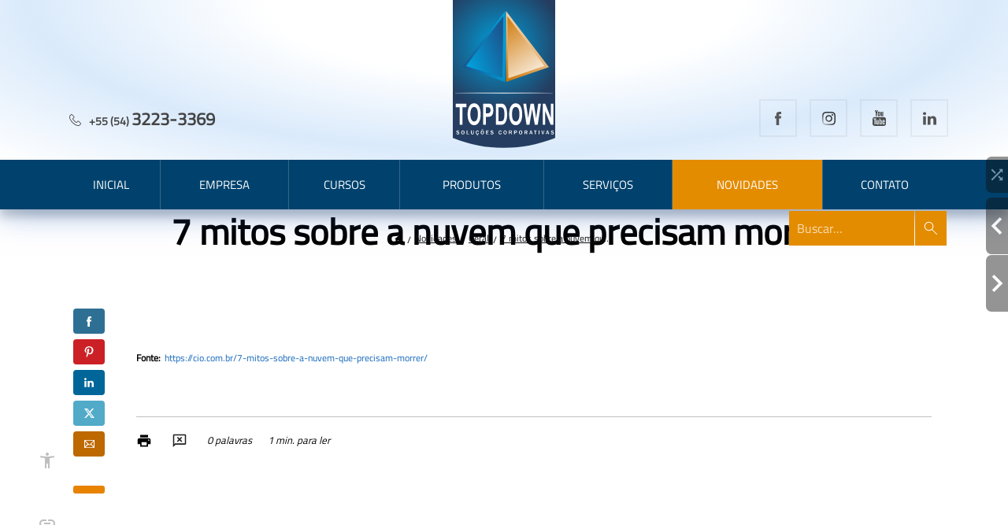

--- FILE ---
content_type: text/html; charset=utf-8
request_url: https://www.topdownonline.com.br/Novidades/Geral/7_mitos_sobre_a_nuvem_que_precisam_morrer
body_size: 42525
content:
<!DOCTYPE html><html lang="pt-br" xml:lang="pt-br" xmlns="http://www.w3.org/1999/xhtml"><head><script defer="defer" src="/js/598-js-pt-br.js"></script><meta content="7eEAsAT7G0" property="jivochat_app_id"/><title>Novidades | 7 mitos sobre a nuvem que precisam morrer | TOPDOWN Soluções Corporativas</title><meta content="7 mitos sobre a nuvem que precisam morrer | TOPDOWN Soluções Corporativas" name="title"/><meta content="7 mitos sobre a nuvem que precisam morrer | TOPDOWN Soluções Corporativas" property="og:title"/><meta content="" name="description"/><meta content="" property="og:description"/><meta content="" name="dcterms.description"/><meta content="" name="keywords"/><meta content="2019-07-30T06:28Z" name="article:published_time"/><meta charset="UTF-8"/><meta content="index,follow" name="robots"/><meta content="width=device-width,initial-scale=1,minimum-scale=1" name="viewport"/><meta content="" property="og:locale"/><meta content="https://t6.al/iA72.png" property="og:image"/><meta content="https://t6.al/iA72.png" name="image"/><meta content="image/png" property="og:image:type"/><meta content="600" property="og:image:width"/><meta content="315" property="og:image:height"/><meta content="https://www.topdownonline.com.br/Novidades/Geral/7_mitos_sobre_a_nuvem_que_precisam_morrer" property="og:url"/><meta content="general" name="rating"/><meta content="2025-11-19T20:21Z" name="dcterms.modified"/><link href="https://www.topdownonline.com.br/Novidades/Geral/7_mitos_sobre_a_nuvem_que_precisam_morrer" rel="canonical"/><style>*{scrollbar-color:#058cbd #fff}::-moz-selection{background:#0096cd;color:#fff;text-shadow:none!important}::selection{background:#0096cd;color:#fff;text-shadow:none!important}:invalid,button{box-shadow:none}.bhv{overflow:hidden}.bty::before{content:" ";display:block;width:100%;height:.01em}.bwn .zo:first-child .u0,.bwn .zo:last-child .u0{border-radius:30px;border:0!important;transition:transform .5s;animation-duration:1s;transform-origin:0 0;outline:6px #fff6 solid}.g6 .dqk{width:310px}.g6 .dqk *,.g6 .dqk{opacity:1!important}.dr1{color:#aaa;font-family:tahoma,sans-serif;padding-top:5px;padding-bottom:5px}.bby div:has(>img[src^="data:image/svg+xml"]){transition:transform .3s;transform-origin:50% 100%}.bwn:has(.u0) .zo:last-child{top:-140px;left:-100px}.dsg{filter:grayscale(1)!important}.bwn:has(.u0){list-style-type:none;float:right;margin-left:120px;margin-bottom:-210px}.bwn:has(.u0) .u0{width:100%!important;max-width:100%!important}@keyframes a{from{filter:brightness(1.6);transform:rotateZ(var(--degs))}to{filter:brightness(1)}}.bwn .u0.uc{--degs:2deg;animation-name:a}.bwn .dqt{z-index:2}.dqr{position:fixed;top:1px;left:1px;visibility:hidden;pointer-events:none}.pd{margin-bottom:60px}.byi{white-space:pre-wrap}.db{break-inside:avoid-column}.dwm{width:100%}.uj{height:580px;border:1px #ccc solid;border-radius:18px}.gd{border-style:dashed!important}.qs.rx{padding-top:12px;width:calc(50% - 10px);padding-right:15px}.k4{display:flex;flex-direction:column;justify-content:space-between;writing-mode:vertical-lr;width:100%}.c7{max-width:40%;border-top:1px #888 solid;margin-top:20px;vertical-align:top}.c7:first-child{border-right:1px #888 solid}.c7 .yq:first-child{margin-left:0!important}.c7 .yq{margin-top:2px!important}.dqs .ji:has([type="file"]) .u9,.dqs .ji:has([type="file"])::before{top:-10px;left:-10px;width:calc(100% + 20px);height:calc(100% + 20px);color:#0000}.dw0{opacity:0}.dw1{opacity:.5}.ji:has([type="file"]) .u9{opacity:0}.dqs .ji:has([type="file"])::before{background:#c8710099 url('//t6.al/1O4i.svg') center no-repeat!important;background-size:auto 70%!important}.bv3,.dw .uz{top:-2px}.dw4{top:-1px}.dw{margin-left:20px}.bhd .z5{padding-bottom:4px;border-bottom:2px #ddd dashed}.bhd .uz{width:10px;height:10px;top:-1px}.he .uq{max-width:250px;max-height:250px}.bmr{height:auto}.bmr.rx{width:50%;margin-top:0}.dvw{line-height:1}.bvd,.bvc{margin-bottom:4px;padding:4px 0}.bvc{border-bottom:2px #a80000 solid}.bvd{border-bottom:2px #eee solid}.va{border:1px solid #ccc}.u-.r7{filter:brightness(.9)}.u-{border:0!important;padding-left:0;padding-right:0;width:1em!important;outline:0!important}.btj,.bti{color:#fff;padding:0 2px;min-width:14px;top:-2px}.bti{background:#1ec700}.btj{background:#d10000}.c9{flex-basis:25%;transition:filter .5s,opacity .5s;flex-shrink:0;filter:blur(0);opacity:1}.c9:not(.bg8),.c9.dw3{filter:blur(16px);opacity:0}.dqy .bpz,.bud .bpz{display:block!important}.dqy .ha,.bud .ha{padding-bottom:24px}.dqy .bg,.ha::before{display:none}.dqy .ha::before,.bud .ha::before{display:block}.dqy .bue .bpz,.bud .bue .bpz{display:none!important}.we{opacity:.2!important}.tz:first-child{border-top:0}.tz{border-top:1px #ddd solid;padding-top:14px}.bug{border:1px #0003 solid;overflow:clip}.bad:has(.ug){contain:paint}.bad[href="#"],.z7[href="#"]{cursor:default!important}.zp{overflow:hidden}.biq{background:#fff}.bhg .bqp{border-width:0 0 1px 0!important}.bhg{border:1px #ccc solid;padding:5px}.k2{color:#000c;min-height:38px;padding:6px}.bxh{width:50vw;height:50vh}.bht,.bhs{background:url('//t6.al/17m9.svg') center;background-size:9px 18px;display:inline-block;width:5px;height:9px;opacity:.3;margin-top:-2px;cursor:pointer}.bht.uc,.bhs.uc,.bhr{opacity:1}.hx:empty:not([src]){height:1px;margin-bottom:-1px;display:block;pointer-events:none}.bxf{vertical-align:top}.bdb{width:18px}.bc7{width:48px;background-size:90% auto!important;background-position:center!important;background-repeat:no-repeat!important}.bdb .bdc{width:100%;height:100%;padding:0}.bby{height:100%}ul,ol{padding-left:20px}.et,nav ol,nav ul{list-style:none;padding-left:0}*{box-sizing:border-box;font-family:inherit;line-height:inherit;font-size:inherit;margin:0;padding:0}:invalid~.w3,:invalid~.w3 .z5{color:#b44}table{border-collapse:collapse;border-spacing:0}a,abbr,acronym,address,article,.df,caption,cite,code,dd,del,dfn,div,dl,dt,em,fieldset,footer,form,h1,h2,h3,h4,h5,h6,header,html,i,iframe,img,ins,kbd,label,legend,li,nav,ol,p,pre,q,s,samp,section,span,strong,sub,sup,table,tbody,td,tfoot,th,thead,tr,tt,ul,var{background:0 0;border:0;outline:none;position:relative;vertical-align:baseline}td{vertical-align:top;height:inherit}.z5.uc .uz:not(.bdz),img:not(.bdz).uc{filter:brightness(107%)}.bk{cursor:alias;font-size:.6em!important;margin-left:6px;font-family:arial,sans-serif!important;line-height:1!important;padding:0!important;display:inline-block}.bl{opacity:.03;transition:opacity .5s}.bvz.uc .bl{opacity:.8}.bm{outline:2px #000 solid}.bm .bl{opacity:1}.kg .bk{display:none!important}h1,h2,h3,td,th{word-wrap:break-word}html{overflow-y:scroll;-webkit-text-size-adjust:100%;scroll-behavior:smooth;scroll-padding-top:60px}.dc,.kg,.df,html{height:100%}.df{font-size:12px;line-height:1.6;scroll-behavior:smooth}a{color:#16b}:checked+.w3,.z5.uc{text-decoration:underline}:focus,a:active,button:active{outline:#00000040 dotted 1px}::-moz-focus-inner{border:0;padding:0}th [contenteditable]{outline:0}a:active,a:visited{text-decoration-style:double}.buh,.bux,.bw1{cursor:help}a{text-decoration:none}.bkl,button,embed,input,select{position:relative}.l8,.r0,.bkj,.z5:after,.mq:after,.s{position:absolute}.s{width:1px;height:1px;opacity:0!important}.kh,button,embed,img,input,select{vertical-align:middle}sub,sup{font-size:75%;line-height:0}sup{top:-.5em}sub{bottom:-.25em}nav ol,nav ul{list-style-image:none}legend{white-space:normal}button,select{text-transform:none}option{transform:none!important}option{color:inherit;font-style:normal}.z5:after{bottom:-4px;content:"";left:-4px;right:-4px;top:-4px}.buw .nc{display:none}.buw .u9{display:none!important}.buw{outline:1px #00000026 solid;outline-offset:-1px;background:#fff}.du8{min-height:46px}.buw.uc:after{bottom:0;content:"";left:0;right:0;top:0;z-index:2;position:absolute;pointer-events:none;background:#ffffff80 url('//t6.al/1wjQ.svg') center no-repeat;background-size:46px auto;filter:invert(100%)}.mq:after{bottom:-5px;content:"";left:-5px;right:-5px;top:-5px;z-index:0}.zq{max-width:40vw;word-wrap:break-word}.dqy .zq:empty::before,.bud .zq:empty::before{content:"--"}button.ou{border:0!important}.c5,.l5,details{display:block}.l9,nav li{display:inline}.bxv{white-space:nowrap}.l-,.ny .bmq,.ny .ub,.ny .bjl,.bcb,.bcc,.bcd,.bce,.bcf{display:inline-block}.btz{overflow:hidden}.dqz,.ma,[hidden],datalist,.bdd,.ww .k,.wx .l,.cs .m{display:none}.mg .uz:nth-child(2){transition:opacity .5s,left .5s,top .5s!important;max-width:200%!important;width:auto!important;height:auto!important;background:#fff!important;filter:none!important}.mb{display:table!important}.wd.ma,.mb.ma{display:none!important}.md{display:table-row}.mc{display:table-cell}.dc,.kg,.ko,.kq{position:fixed}.bb8{margin-left:10px}.bhs{margin-left:4px}.bca{margin-left:5px}.bht{margin-left:2px}.bch{margin-right:10px}.bcj{margin-right:30px}.dt-{margin-right:20px}.du6{margin-left:20px}.bck{margin-right:5px}.bcm{margin-top:10px}.bb6{margin-bottom:10px}.dwz{margin-bottom:20px}.bco{margin-top:5px}.bb7{margin-bottom:5px}.bhw{overflow:visible!important}.l7{display:flow-root}.l6{display:flex}.ru{flex-direction:column}.rv{flex-direction:row}.rw{flex-wrap:wrap}.z6,.buy{text-decoration:underline}.r6{font-style:italic}::placeholder{color:inherit;opacity:.7}.gi{padding:1px 3px;width:max-content}.wz .bby{border:1px #ddd solid;width:70vw}.bbr::after,.bbr::before{content:"";width:100%;height:28px;left:0;display:block;position:absolute;pointer-events:none;z-index:2}.bbr::after{background:linear-gradient(0deg,#00000014,#0000);bottom:0}.bbr::before{background:linear-gradient(180deg,#00000014,#0000);top:0}.bhx{padding:0}.bhy{padding:1px}.dtu{padding:2px}.i4{padding:3px;transition:left .3s}.z-{width:24px;height:24px;background:url('//t6.al/11w4.svg#d') center no-repeat;background-size:75% auto}.z-:nth-child(2){background-image:url('//t6.al/1CEC.svg');background-size:60% auto}.z-:nth-child(3){background-image:url('//t6.al/11w4.svg#b')}.bhz{padding:4px}.bh1{padding:8px}.bh2{padding:12px}.bh3{padding:16px}.bh4{padding:20px}.bh5{padding:24px}.bh6{padding:28px}.bh7{padding:32px}.bh8{padding:36px}.bh0{padding:40px}.bxw{width:100px}.n2{display:inherit}.n2{max-width:75px}.bx3{width:210px}.bx4{width:190px}.bx7{width:290px}.bx8{width:400px}.bx-{width:390px}.bx9{width:410px}.wy .nz,.ww .ng,.wx .nh{width:40vw}.wy .vp{height:30vh}.n-{display:inline-block;vertical-align:middle}.n-.uc .nc>span{opacity:1}.n- .u9:not(.vp):not([type="file"]){padding-right:37px!important}.zu:last-child>td{border-bottom:0!important}.bty .d9{width:19px;height:19px;background:#0000 url('//t6.al/O6p.svg')!important;background-size:100% auto!important}.zw .dy{width:19px;height:19px;background:#0000 url('//t6.al/1wjQ.svg') center no-repeat!important;background-size:100% auto!important;margin-left:6px}.zw .dx{width:19px;height:19px;background:#0000 url('//t6.al/1wjR.svg') center no-repeat!important;background-size:90% auto!important;margin-left:6px}.buf .dy,.buf .dx{margin-left:2px}.buf .dy,.buf .dx,.buf .d9,.buf input[type="checkbox"],.buf input[type="radio"]{width:auto!important;height:auto!important;max-width:12px!important;max-height:12px!important}.bwg,.buf .d6{width:13px!important;height:13px!important}.g8:has(.bwi) .u9{border-radius:20px;padding:0 8px;margin:0 10px 10px;z-index:3}.zw .d5{width:19px;height:19px;background:#0000 url('//t6.al/1ZA_.svg') center no-repeat!important;background-size:15px auto!important;display:none;vertical-align:middle}.buc .d5{display:inline-block}.s3 .u9{border-radius:5px;font-size:20px;padding:0 10px;width:210px;line-height:1;background:none;margin-right:4px}.s3 .fd.uc{background:#90dbfa!important}.s3 .fd{box-shadow:none!important;margin:0;background:#ddd!important;min-width:80px;border-radius:0!important;padding:4px 4px 5px}.s3{line-height:28px!important}.bhi{padding:3px;line-height:32px;border-top:0;position:sticky;background:#051b37;z-index:4;box-shadow:0 10px 30px #00000040;width:max-content;color:#fff;left:240px;bottom:40px;margin-bottom:40px;margin-top:20px}.n-.ma{display:none}.byb{width:600px}.byc{width:590px}.byd{width:700px}.bye{width:690px}.byf{width:810px}.byg{width:900px}.byh{width:890px}.bxx{width:1e3px}.bx0{width:990px}.bxz{width:1010px}.ju{scrollbar-width:none;overflow-y:clip;flex-direction:row}.t2{height:40px}.t4{height:80px}.t7{height:160px}.t8{height:320px}.t3{height:400px}.t5{height:750px}table,.buu{text-align:left}.ba1 .z5{display:none}.xz .sa.uc{filter:brightness(1.2)}.bus{text-align:center}.buv{text-align:right}.f4{column-count:2}.but{text-align:justify}.rx{float:left}.rz{float:right}.ry{float:none!important}.c5{margin:0 auto}.hx{clear:both}.bp5{border-radius:6px}.r0{opacity:.65}.bp4{border-radius:3px}.dj.uc{box-shadow:1px 4px 8px #0000004d}button.dj{width:auto!important;min-width:110px}.fd.bx7,.dj.bx7{width:290px!important}.dj{background:linear-gradient(180deg,#fff,#eee)!important;border-radius:4px;box-shadow:1px 2px 3px #0000004d;color:#222!important;display:inline-block;font-weight:700;font-size:14px;line-height:1.2;padding:8px;text-decoration:none!important;transition:background .35s,box-shadow .35s,color .35s}.dk{background:#ad6!important}.dj.ma{display:none}.bp3{border-radius:16px}h1,h2,h3{font-weight:700}h1{font-size:28px}.r4,h2{font-size:21px}h3{font-size:17px}form{line-height:38px}button,input,select,textarea{background:#f3f3f3;line-height:1.5;width:200px}input,select,textarea{padding:5px;border:1px solid #ccc}.cs .nj,.cs .u9,.cs .bqp{border:0!important;border-bottom:2px solid #ccc!important}.cs .u9,.cs .bqp{background:none}.cs .nj.uc,.cs .u9.uc,.cs .bqp.uc{border-bottom-color:#82561d!important}.w3.l5{line-height:1;margin-bottom:3px}select[multiple],textarea{min-height:40px;resize:vertical}.r0,.ww .bqp,.wx .bqp,input[type="checkbox"],input[type="radio"]{background:0 0!important}input[type="checkbox"],input[type="radio"]{border:0;padding:0!important;width:17px!important;height:17px!important}button{border:0;padding:3px}.fd{white-space:nowrap}.cm{background:#bbb!important;color:#000}table td,table th{border-bottom:1px solid #0000001c;padding:4px 9px;font-size:inherit;border-left:1px #0000000d solid;min-width:86px}table thead:not(.fk) th{border-bottom:0}.bub td,.bub th{padding:16px;border-left:0}table.buf td,table.buf th{padding:1px;font-size:11px;min-width:44px}table.buf .fj{padding:0 0 0 13px!important}.bg6{display:none}tr:first-child.uc .bg6{display:block}table.buf .fo{padding:0!important}table.buf th.fj{min-width:78px;z-index:3;padding:0!important}table table td,table table th{min-width:0}table table table th{opacity:.2;transition:opacity .4s}.wd .uz:first-child{transform:scale(.74)}.wd .uz.bg8{transform:scale(1)}table tr.uc th{opacity:1}.o7{background:#ccc;border:0}.o-{min-width:.1%;height:12px;background:#122c5c}table:not(.bud) .ha.uc::before,table:not(.bud) td.uc::after{content:"";height:990vh;left:0;position:absolute;top:-445vh;width:100%;z-index:0;pointer-events:none;display:block;background:#ababab1a}table:not(.bud) .ha.uc::before{height:100%;left:-445vh;top:0;width:990vw}table table td.uc::before,table table th.uc::after{visibility:hidden}table tr.ws td{background-color:#a05a001a!important}table tr.zz td{background-color:#ffc67c47!important}.dp9{pointer-events:none}table table td{background:none!important}table tr.bew td,table tr.bev td,table table tr.bex td{background:#aad791!important}.zt{display:table-row!important}table table td{padding:1px!important}table table th{padding:2px 1px!important}table td:first-child,table th:first-child{border-left:0}.fm th:first-child{padding:0!important}table table{border:0;min-width:100%}.de{backdrop-filter:blur(5px)}table .fp{padding:0 16px!important;line-height:1}table .fp .nc{display:none}table .d3{width:17px;height:17px;float:left}.d3{background-image:url('//t6.al/O8j.svg');background-position:center;background-repeat:no-repeat;background-size:auto 11px;z-index:5}.u7{opacity:0;transition:opacity .7s}table .fp .u9{opacity:1}table .fp .n-{width:calc(100% - 17px);float:left}table .fr{min-width:150px}table .fr .n-{width:60px!important;overflow:hidden!important}table .fs{min-width:208px}table .fs .n-{width:84px!important;overflow:hidden!important}table .fq .u9[type*="date"]{width:220px!important}table .fq .n9{display:block}table .fq .n-{width:calc(50% - 19px)}table .fq .w3{width:18px;float:left;border-radius:10px 0 0 10px;line-height:17px;font-size:10px;text-align:center}table .fq .w3:nth-child(3){display:none}table th.fj{min-width:132px;z-index:4;resize:horizontal;overflow:auto}table th.fj::-webkit-resizer{display:none}table .bue th.fj{z-index:3}.fj.uc::before{content:"";width:4px;height:100%;position:absolute;background:#bd3200;right:0;top:0;pointer-events:none}table .fp .bqp,table .fp .u9{padding:1px 2px;font-size:9px;border:0;background:none;width:auto}.buf .fp .bqp,.buf .fp .u9{padding:0 2px}table .fp .n1,table .fp .bqp{width:42px;min-width:42px}.dqy .bub>.fk,.dqy .bub>thead th,.bud>.fk,.bud>thead th{display:none!important}.dqy .bt5>thead:nth-child(2) tr:first-child th:first-child,.bud.bt5>thead:nth-child(2) tr:first-child th:first-child{display:block!important;border-bottom:0!important}.dqy .bub>tbody>.zu>.ha:not(.ma),.bud>tbody>.zu>.ha:not(.ma){display:block;border-left:0}.dqy .bub>tbody>.zu>.ha,.bud>tbody>.zu>.ha{border-bottom:0;vertical-align:bottom}.dqy .bub td,.bud td{background:#0000!important}.dqy .bub>tbody>.zu,.bud>tbody>.zu{border:1px #ccc solid;border-top:10px #ccc double;background:#0000!important;height:auto}.g6{vertical-align:top!important}.g6 .r9{line-height:21px}table table td,table table th{border-bottom:0;background:none}table table th{border-top:0}table table td{border-top:1px solid #0000001a}thead.ma~tbody td{border-top:0}.vu{outline:0!important}.bmn,.vu,.hd .n-,.he .n-{width:100%}.he .nj,.he .np,.he .buw,.he .u9,.he .bqp{background:none;border:0!important;border-bottom:1px #111 dashed!important;width:100%!important;padding:1px}.he .buw{outline:0!important}.ha .u9[accept]{opacity:0!important}.ha .ji::before{border-bottom:1px #111 dashed!important;background-color:#0000!important}.he .np.uc,.he .nj.uc,.he .u9.uc,.he .bqp.uc{border-color:#4f89b7}.he{padding:2px 8px;cursor:text}.hd:has(.g8):after,.he:has(.g8):after,.hd:has(.ug):after,.he:has(.ug):after{width:100%;height:100%;content:"";position:absolute;display:block;z-index:1;left:0;top:0;background:url('//t6.al/1iFH.webp');mask-image:radial-gradient(#000,#000,#000,#0000,#0000)!important;-webkit-mask-image:radial-gradient(#000,#000,#000,#0000,#0000)!important}.g8,.zq:has(.ug){z-index:2}.bud>tbody>.zu>.ha.uc{background:#fff}.z1>td{background-image:url('//t6.al/6NIC.webp')!important}.m-,.na{margin-left:40px}.kp,.kp::file-selector-button,a,button,[aria-label="Tirar print direcionado"],.bc5{cursor:pointer}input[type="checkbox"].uc,input[type="radio"].uc{transform:scale(1.2)}.gi{background:#000c}.i4::after,.i4{background:#000}.i4::after{content:"";position:absolute;width:10px;height:10px;left:calc(50% - 5px);bottom:-5px;transform:rotate(45deg)}.dq1,.df{background:#fff}.j-,.df{color:#000}.gi,button{color:#fff}::highlight(parcial){background:#009800;color:#fff}.dp- ::highlight(parcial){background:#a86400}::highlight(parcial_fraca){background:#50505040!important;outline:1px #ffffff1a solid}.cm.uc{background:#ddd!important}.pc{color:#fff!important}.pc{background:#d33}.i4:empty{opacity:0}.i4{opacity:.65}.gi{transition:opacity 2s}.mq{padding-bottom:11px!important;pointer-events:none}.mr{display:block;max-height:60vh;min-width:125px;overflow-y:auto;overflow-x:hidden;padding-bottom:4px;z-index:2}.y- .bah{padding-right:11px}.y-::after{content:"▼";width:10px;text-align:right;height:10px;font-size:8px;top:50%;line-height:1;right:0;position:absolute;margin-top:-5px;pointer-events:none}.bcu .mr{min-width:auto;text-align:left}.bts .mr{max-height:none!important}.n7 .mq{top:auto;bottom:100%;padding-bottom:0!important}@keyframes b{0%{transform:translateY(0)}50%{transform:translateY(-12px)}100%{transform:translateY(0)}}@keyframes c{0%{filter:blur(0)}50%{filter:blur(4px)}100%{filter:blur(0)}}@keyframes d{0%{width:1%}100%{width:100%}}@keyframes e{0%{background-position:center center,0 40px}100%{background-position:center center,0 0}}.bqr{filter:blur(3px);transition:filter 1s}.bqr.uc{filter:blur(0)}.ee,.dqa{animation:c 1s infinite}.bty:has(.du5){background:#002d49;color:#fff;font-size:40px;padding:70px}.du5 .uz{width:80px;margin-bottom:30px;height:auto}.ta .dq1{color:#000;transition:color 1s,background-color 1s}.ta .dq1.uc{background-color:#000;color:#fff}.ta{background:linear-gradient(-45deg,#d9d2c8,#fff,#d9d2c8,#fff,#d9d1c7);background-size:400% 400%;animation:g 7s ease infinite;min-height:calc(100vh - 1px)}.bjw.bg8{animation:f 1s ease infinite}@keyframes f{0%{opacity:.5}5%{opacity:1}}@keyframes g{0%{background-position:0 50%}50%{background-position:100% 50%}100%{background-position:0 50%}}@keyframes h{from{outline-color:#fff}to{outline-color:#000}}.mt{animation:h .1s ease infinite}.ee{pointer-events:none}.vc{outline:2px #aa600080 solid;outline-offset:-4px}.vt:not(:has([contenteditable="true"])){font-weight:700}.vt[type="checkbox"],.vt[type="radio"]{outline:2px #ffb95f80 solid;outline-offset:0}input:-webkit-autofill,input:-webkit-autofill:hover,input:-webkit-autofill:focus,input:-webkit-autofill:active{-webkit-transition:color 99999s ease-out,background-color 99999s ease-out}.ms{overflow-y:visible;overflow-x:visible}.i4{line-height:1}.dv9{font-size:26px}.dwx{font-size:20px}.r3{font-size:18px}.dts{font-size:17px}.dti{font-size:15px}.dto{font-size:16px}.y5:has(.dv6) .ep,.y5:has(.dv6) .bhp{display:none}button.cb.uc{background:#000!important}.bt5{counter-reset:contador-de-linhas}.z2 .g6::before{counter-increment:contador-de-linhas;content:'#' counter(contador-de-linhas);position:absolute;left:12px;top:8px;line-height:1;font-weight:700;z-index:2;opacity:0;pointer-events:none}.bt5:has(.d5.uc) .g6::before{opacity:1}.bt5:has(.d5.uc) .g6 *:not(.d5){opacity:0}th,thead,tr{overflow:visible}.fd{width:110px;background:#555}.dwn{width:max-content}.kh{display:table-cell}.kh,.pswp__item{cursor:url('//t6.al/1Zfl.svg'),auto}.kh>div{cursor:auto}.dqu{background:radial-gradient(ellipse farthest-corner at 50% 50%,#ffffff59,#ffffff80,#ffffffb3,#fffc)!important}.kg{background:radial-gradient(ellipse farthest-corner at 50% 50%,#fffffff0,#ffffffd1,#ffffffb8,#ffffff78);left:0;top:0;padding:20px;backdrop-filter:blur(3px)}.kg:has(.uw){background:#0009}.kg:has(.uw) .h8{filter:none!important}.kg,.dtf{z-index:10000001}.bb0 .z5{color:#fff}.bb1{background:#000c;color:#fff;padding:20px 27px 24px 20px;margin-right:10px;max-width:30vw}.bb0{left:1px;top:1px;z-index:2;font-size:19px}.ei{bottom:10%;left:calc(50% - 187px);width:max-content;padding:20px 40px 24px 108px;background:#fff url('//t6.al/11vq.svg') 36px center no-repeat;background-size:auto 60%;font-size:49px;color:#0079db;border:20px #0079db solid;transition:border-color 1s,color 1s;box-shadow:20px 20px 20px #0000004d}.ei.uc{text-decoration:none;color:#000;border-color:#000}.bbz{height:calc(100vh - 1px);border:1px #000 solid}.bbz .n7{display:none}.ty .z5,.ty .bse,.bkh .z5{color:#666}.bkh .z5.uc{color:#333}.cs .u9,.cs .bqp{padding:6px 0}.cs .vp{height:90px;width:100%}.t0{margin-bottom:-10px}.t0 .z5{color:#888;line-height:1.2;display:inline-block;font-size:20px;padding:15px}.tx{margin-bottom:9px}.tv{margin-bottom:6px}.tv .vp{height:100px}.tv .nz{width:100%!important;margin-left:0!important}.tv .n-,.tw .n-{width:100%}.cs{border:1px #888 solid;padding:75px 20px 25px}.dth{font-size:10px}.brw{font-size:11px}.bkq{font-size:12px}.dtn{font-size:13px}.w4{font-size:14px}.bcn{margin-top:14px}.dwd{margin-top:20px}.dd{top:0;left:0;display:block!important;cursor:default!important}.uk{width:50vw;height:60vh;border:10px #00000012 solid;background:#fff;margin-top:20px}.bg9{z-index:3;background:none;padding:14px 0 17px;width:auto;color:#02a!important}.bg9.uc{text-decoration:underline!important}.dd.ma{display:none!important}.dc{z-index:10000000;top:0;background:#00000080}.dj.bp6{background:#ad9!important}.bf3,.bf4{margin-right:48px;color:#8d8d8d;font-size:20px}.bvy{font:700 11px arial,sans-serif!important;background:#000000e6;max-width:310px;color:#fff;padding:3px 4px;position:fixed;border-radius:4px;line-height:2;text-align:center;pointer-events:none;opacity:0;display:none}.df:has(.dtj.uc) .bvy{display:block}.bvy.bbn{opacity:.08}.bvy.uc{opacity:1}.bmu{pointer-events:none;border:2px #0000004d dotted}.bmu,.i4,.bvy{z-index:9999999999999!important}.gi{font-family:arial,sans-serif}.op .or{font-size:37px;text-align:center;font-weight:700;margin-top:10px;background:#c22;color:#fff;padding:22px 10px 26px;line-height:1;border-radius:999px}.op .or .m6,.op .or .m8{color:#fff}.cs .or{font-size:52px}.os .sa{line-height:1.6}.ot{margin:4px 4px 0 0;width:calc(100% - 74px);border-radius:99px 0 0 99px;background:none;border-color:#000}.buz,.bg6,th.i1,.fd.ou{text-indent:99vw;white-space:nowrap;overflow:hidden}.fd.ou.uc{background-color:#aaa!important}.fd.ou{background:#fff url('//t6.al/O6v.svg') center no-repeat!important;background-size:auto 70%;margin-bottom:-4px;padding:21px 0;width:70px!important;filter:invert(1)!important;border-radius:0 99px 99px 0}.b9 .u9,.b9 .bqp{background:#fff;border-top:0;border-left:0}.b9{box-shadow:0 0 90px #2817001a}.b9{background:#f5f8fa}.cb{font-size:30px;line-height:1.25!important}.dq2{background:#efefefcc;border-radius:14px 0 0 14px}.dq3{background:#dfdfdfcc;border-radius:0 14px 14px 0;margin-left:4px}.bm5 .fx{margin:30px 0 10px}.mf{padding:5px 0}.bmw:before{content:"❝"}.bmw:after{content:"❞"}.btt{background:#f5f5f5a6;box-shadow:0 5px 10px #0003}.btt.uc{background:#fff}.btt .z5{display:block;padding:6px;color:#555}.btt .z5.uc{background:#0000000d}.r0,.dsw{pointer-events:none}.kq,.ko{z-index:999998}.z5[type^="image/"]:not([download]),.u0[width],.u0[height]{cursor:url('//t6.al/a4NS.svg') 40 40,auto}.yt .u0:not(.rz):not(.rx){display:block;margin-left:auto;margin-right:auto}.qu{max-height:100%}.bjy{perspective:1e3px}.jw{transform-style:preserve-3d;will-change:transform;transition:transform .2s}.h8.uc{transform:rotate(270deg)!important}.uw,.cs{border-top-right-radius:38px;corner-top-right-shape:scoop}.h8{z-index:8040;background:url('//t6.al/O6w.svg') center no-repeat;background-size:50px;height:50px;right:-23px;top:-23px;width:50px;transform:scale(1);transition:.4s transform;filter:invert(1)}.l8{width:1px;height:1px;overflow:hidden;opacity:0}.uz:not(.l5):not(.ma){min-width:1px;min-height:1px;display:inline-block}.bv0{overflow:hidden!important}.bv0:has(.bv1){display:inline-block}.r1,.r2{box-shadow:0 0 4px #0006,0 0 5px #0006 inset;display:table-cell;opacity:0}.r1{box-shadow:0 0 4px #ffffff80,0 0 6px #ffffff80 inset}.r0{margin:0;border-radius:15px;display:table;z-index:9999;max-width:99%}.w2 .btk{font-size:18px}.w2 .fw{border-bottom:0;margin-bottom:0}@media(min-width:1024px){.w2{max-width:410px}.wd.uc .uz:first-child{opacity:0}.bj4{width:700px;max-width:80vw}}.r0{transition:left .3s,top .3s,width .3s,height .3s}.uu{z-index:2;height:inherit;transition:left .2s,margin-right .2s,width .2s;left:0;margin-right:0;width:100%}.uu .uz{height:100%;object-fit:cover;left:0;top:0}.uu.uc{left:-5%;margin-right:-10%;width:120%}.o.uc,.ej.uc{opacity:.43}.kg:has(.ut){backdrop-filter:blur(6px)}.kq,.r0{mix-blend-mode:exclusion!important;filter:invert(100%)!important}.bcv{margin-left:-87px}.nz .vp{resize:both}.nc:empty{display:none}.nc>span,.u9[readonly],.bqp[readonly]{opacity:.5}.gl,.k,.l,.nc,.nc>span{transition:opacity .5s,max-width .5s}.b0,.b1,.k,.l{width:18px}.n-:not(.uc) .nc{max-width:0;min-width:0!important;opacity:0;visibility:hidden}.dqy .bub td,.bud td{border-bottom:0!important}.kg,.uu .uz,.bxy,.jf.bxy{width:100%}.jf.bxy{display:flow-root}.n5,.n6,.n4,.n1,.n3{max-width:78px}.bqk,.n1 .bqp,.n3 .bqp{height:100%}.nt .u9,.nv .u9,.ns .u9{border-right:0!important}.n5 .bqp,.n6 .bqp,.n4 .bqp{border-left:0}.nt .nc,.nv .nc,.ns .nc{min-width:53px!important}.n1{min-width:58px}.wd .uz:first-child{object-fit:contain;max-width:92%;max-height:92%;transition:opacity .3s,transform .55s linear .35s}.dsd .uz:first-child{object-fit:contain!important}.ba{padding:0 18px 0 0!important}.nf,.nf div,.nf .u9,.nf .bqp,.nw,.nw div,.nw .u9,.nw .bqp{display:flex;align-items:stretch;flex:1 1 auto;min-width:1px!important}.nc:before{content:"";width:1px;height:140%;position:absolute;left:-11px;top:5px;background:#0003;transform:rotate(-45deg);transform-origin:top left}.nf .nc{position:absolute;right:0;top:0;height:20px}.nz .nc:before{display:none!important}.nz .nc{position:absolute;top:auto;right:10px;bottom:10px;opacity:.7;height:22px;border:1px #ddd solid}.nz .gl:after{display:none!important}.nz .gl{padding:0 3px 0 10px}.k,.l,.b1,.b0,.m{background-size:13px auto!important}.nz .gl,.m{width:21px}.bc9{background:#0000 url('//t6.al/O6u.svg') center no-repeat;width:19px;background-size:13px!important}.k,.l,.m{background:url('//t6.al/O6D.svg') center no-repeat}.b1,.b0{background:url('//t6.al/O6E.svg') center no-repeat}.dt9{padding-left:14px;background:url('//t6.al/1NHZ.svg') left center no-repeat;background-size:10px auto}.dni .ji::before{border:3px #3daa09 solid!important}.v{background:url('//t6.al/1_zz.svg') center no-repeat;margin-right:48px}.bud .bg,.buf .v{background-color:#fff;border-radius:999px;filter:invert(1)}.d5.uc,.dx.uc,.dy.uc,.eg.uc,.ek.uc,.eh.uc,.v.uc,.bg.uc,.d7.uc,.d1.uc,.d0.uc{opacity:1}.fi,.g-,.g9{color:#3885a6;background:#a374380a}.bhs{transform:scaleY(-1) scaleX(-1)!important}.bg,.d7,.d1,.v,.eg,.ek,.eh,.d0{width:32px;height:32px;cursor:pointer;background-size:30px auto;vertical-align:middle;opacity:.5}.eg,.eh{width:30px;height:30px;filter:invert(1)}.ek{background:url('//t6.al/f3a2.svg') center no-repeat;background-size:28px auto}.eg{background:url('//t6.al/f1Vo.svg') center no-repeat;margin-right:48px;background-size:26px auto}.eh{background:url('//t6.al/f1Vq.svg') center no-repeat;background-size:26px auto}.d0{background:url('//t6.al/1_zD.svg') center no-repeat;margin-left:35px;background-size:auto 20px;width:30px;height:30px;top:-1px}.d5,.dx,.dy{opacity:.4}.d1{background:url('//t6.al/O6I.svg') center no-repeat;background-size:72% auto}.d7{background:url('//t6.al/O6J.svg') center no-repeat;background-size:72% auto}.bg{background:url('//t6.al/1_zA.svg') center no-repeat;background-size:22px auto}.gl,.bc-,.bc8,.bda{align-items:center;justify-content:center;text-align:center;font-size:8px;color:#000;line-height:1.2;width:19px;display:flex;flex:1 1 auto;padding:0 3px 0 0}.bt2{font-size:8px}.bc8{height:3px;width:60%;right:3px;bottom:3px}th.uc [contenteditable],[contenteditable]{cursor:text;outline:1px #0003 dotted}label[for]{cursor:text}.bda{width:56px}.buq{opacity:.28}.bc2{min-height:300px}.r7,.fd{font-weight:700}table .ga{height:17px;min-height:17px}.fp .n- .u9{font-weight:700}.fp .n- .u9,.oz .bse,.u5{color:#009800}.fo:has(.eb) .u9,.oy .bse,.u8{color:#a86400}.fo:has(.ea) .u9,.o0 .bse,.u6{color:#bc2020}.oy .bse,.oz .bse,.o0 .bse{left:22px;pointer-events:none;position:absolute;font-size:9px;top:-1px;width:90px;background:#fff;padding:5px 7px 6px;display:none;border:1px #bbb solid;border-radius:5px}.bbk{display:none!important}.oy.uc .bse,.oz.uc .bse,.o0.uc .bse{display:block!important}.co{background:#000;color:#fff}.dq4,.dq5,.dq6{transition:bottom 1.5s,opacity 1.5s,max-width 1.5s,left 1.5s,transform 1s;background:url('//t6.al/1-hf.svg') 14px center no-repeat #528640;background-size:28px 28px;color:#fff;border-radius:100px;left:200px;margin-left:auto;margin-right:auto;padding:10px 20px 10px 50px;position:fixed;z-index:10000001;max-width:0;transform:rotate(0);opacity:.9}.cn.uc,.dqn{max-width:100%}.cn{max-width:0}.dql{padding:1px 0}.dql{display:block;overflow:hidden;white-space:nowrap}.cn.uc .dql,.dqm{width:100%}.dq4,.dq5,.dq6{bottom:17px}.cn.uc{bottom:2px;transform-origin:left}.dq6{background:url('//t6.al/O6O.svg') 16px center no-repeat #8c8c8c;background-size:28px 28px}.dq5{background:url("data:image/svg+xml;utf8,%3Csvg%20xmlns%3D%22http%3A%2F%2Fwww.w3.org%2F2000%2Fsvg%22%20viewBox%3D%220%20-960%20960%20960%22%20fill%3D%22%23fff%22%3E%3Cpath%20d%3D%22M240-840h400v520L360-40l-50-50q-7-7-11.5-19t-4.5-23v-14l44-174H120q-32%200-56-24t-24-56v-80q0-7%201.5-15t4.5-15l120-282q9-20%2030-34t44-14Zm480%20520v-520h160v520H720Z%22%2F%3E%3C%2Fsvg%3E") 16px center no-repeat #933333;background-size:28px 28px}.cn{bottom:-38px;opacity:.2}.cn:last-child{opacity:.6}.cc,.dqa::after,.dqa::before{background-image:url('//t6.al/O6Q.svg');background-position:center;background-repeat:no-repeat;background-size:45px;overflow:hidden}.dqa::before,.dqa::after{content:"";position:absolute;width:45px;height:45px;max-width:100%;max-height:100%;top:0;left:0;bottom:0;right:0;margin:auto;mix-blend-mode:lighten;display:block;pointer-events:none;opacity:.5;z-index:2}.dqa::after{mix-blend-mode:darken;filter:invert(1);z-index:3}.cc{background-size:75%}.uz.bg8{background-color:#0000!important}.e7{min-height:280px}.fa{margin-bottom:50px}.fa .w3{display:none!important}.fa .fd,.fa .u9{border-radius:0!important;padding:20px!important;height:68px!important;border:0!important}.fa .fd{width:100px!important;float:right!important;margin-top:0!important}.fa .u9{background:#00000026!important;width:calc(100% - 100px)}.e8{line-height:2.3;font-size:20px;margin-top:30px;border:1px #ccc solid}.dq.uc{color:#aa6000!important;border-color:#aa6000!important}.dq{border:2px #000 solid;color:#000!important;padding:12px 30px;margin:14px 0 0;text-decoration:none!important}.kh:has(.j3){background:url('//t6.al/O6R.svg') center no-repeat;background-size:170px}.j3{min-height:220px;min-width:220px}.cc{background-position:center center;background-size:52px 52px;background-color:#111}.bva{text-transform:uppercase}.bt5,.dq7,.bt4{contain:paint}.bt5 .gh,.bt4 .gh{padding-bottom:20px;text-align:left;background:#fff;z-index:12}.bt5 .nf,.dq7 .nf,.bt4 .nf{height:100%}.zv,.zw,.zx{height:1px}.dq7 .z5,.bt4 .z5{text-decoration:underline}.bbc .bji,button.cb{color:#fff!important;font-size:16px;line-height:1}button.cb{padding:12px 20px}.bt1 .bbc{min-width:412px}.bt1 .bji{background:#003959!important}.bt1 .bji.uc{background:#0a6c9b!important}.b9 .u9[type="radio"]{top:-1px}.bv4{top:-2px;width:19px;line-height:12px;margin-right:8px;height:19px;border-radius:999px}.bty{min-height:calc(100% - 1px)}.bty:has(.or){height:calc(100vh - 1px);background:url('//t6.al/1OyC.svg') right bottom no-repeat!important;background-size:100% auto!important}.bbg .n-{margin-left:6px;width:70%}.bbf .fx{border-bottom:1px #fff solid;margin-bottom:12px;padding-bottom:3px;text-align:left}.bbg{border-right:1px #fff solid;margin-right:17px;padding-right:17px;width:52.2%}.bbf{padding:13px 15px}.bbf{border:1px #0003 solid;padding:14px 17px 12px}.wd,table thead{z-index:2}table thead.uc{z-index:5}.fk th:first-child{padding:0}table thead:not(.fk){z-index:5}.bue thead:not(.fk){z-index:4}table:not(.bud)>tbody>tr>.he:has(table){padding:0!important}.g7 .bbo{display:none}table table thead{position:relative}.uw .uz:first-child{width:auto;height:auto}.uw .uz:first-child,.uw .bxg{max-width:70vw;max-height:70vh}.w0{max-width:70vw}.cp{color:#bb6900!important}.bcb{margin-left:25px}.bcc{margin-left:50px}.bcd{margin-left:75px}.bce{margin-left:100px}.bcf{margin-left:125px}.s4 .bja{display:block;color:#fff;text-align:center;font-size:22px;margin-top:14px;margin-bottom:3px;text-shadow:1px 1px 1px #000;text-indent:inherit}.s4 .n-{width:199px}.s4 .bi7,.s4 .bi8{background:#fff;padding:10px}.s4 .bi-.uc{background:#bbb;color:#000}.s4 .bi-{transition:background .5s,color .5s;width:398px;display:block;padding:9px;font-size:16px;margin:8px auto;background:#000;color:#fff}.s4 .bi7{margin-right:8px}.mq{transform-origin:top center;opacity:0;transform:perspective(600px) rotateX(-80deg);transition:opacity .25s,transform .25s;position:absolute;left:0;top:100%;z-index:11}.mq.uc{z-index:12}.mq .mq{z-index:13}.z5.rz+.mq{left:auto;right:0}.z5.uc+.mq{opacity:1;transform:perspective(600px) rotateX(0);display:block;pointer-events:all}.uc>.ug{height:28px;width:42px}.ug{height:19px;width:28px;opacity:.4;right:10px;top:10px;transition:height .4s,width .4s,max-width .4s;z-index:2}.ug::after,.ug::before{content:"";width:100%;height:100%;background:url('//t6.al/JTy.svg') center no-repeat;background-size:100% 100%;mix-blend-mode:darken;opacity:.5;z-index:2;left:0;right:0;position:absolute}.ug::after{filter:invert(1);z-index:3}.gz{width:28px}.gz .gy{background:#fff url('//t6.al/O6T.svg') center no-repeat}.gz .gx{background:#fff url('//t6.al/O6U.svg') center no-repeat}.gw{background-size:auto 100%;width:28px;height:28px;margin-bottom:2px}.brv .bse{position:absolute;left:0;bottom:0;width:0;height:7px;animation:d 6s infinite}.bp0{left:0;top:0}.bcp{background:#f7cc54;padding-left:3px;padding-right:3px}.et .zo{padding-top:26px}.gz .gv{background:url('//t6.al/O6V.svg') no-repeat,linear-gradient(0deg,#fff 50%,#bbb 0);background-size:auto 50%,auto 80px!important;margin-top:20px}.gz .gv:not(.gu){animation:e 3s infinite}.bjn.brv::before,.bjn.brv::after{background:url('//t6.al/O6X.svg') center}.gz .gv.gu{background-image:url('//t6.al/O6X.svg'),linear-gradient(0deg,#fff,#fff);background-position:center,center}.gw.uc{filter:invert(100%)}.jv{transition:height .3s}.n- .bqj{min-width:55px!important}jdiv,[vw]{all:initial}jdiv *{all:unset}.df>jdiv>jdiv>jdiv>jdiv[class^="label_"],.df>jdiv>jdiv>jdiv[class^="main_"]{right:72px!important}.df>jdiv>jdiv>jdiv>jdiv[class^="button_"]{margin-right:60px;transform:scale(.7);transform-origin:right bottom}.df jdiv[class^="chatCopyright"]{display:none!important}.df>jdiv>jdiv>jdiv[class^="wrap_"]{z-index:1999!important}jdiv[class^="copyright_"]{display:none!important}jdiv[class^="copyright_"],jdiv[class^="logoIcon_"]{visibility:hidden!important}.btp{z-index:10}.btp,.bto{background:#fff;padding:0;width:60px;border-radius:70px 70px 0 0;outline:4px #fb9d244d solid}.btp{left:105px;bottom:94px}.bto{left:30px;bottom:175px}.bto .bse{display:block;padding:10px 3px 14px;color:#2452fb;cursor:pointer;line-height:1.2;font-family:arial,sans-serif;border-bottom:1px #ddd solid}.bto .bjm{border-bottom:0}.gj .o2,.bp .bjm,.dsg .dsi,.dq8 .bdh{font-weight:700;color:#000!important}.df.bp *{transition:none!important;animation-play-state:paused!important}.dq8,.dq8 *{cursor:url('//t6.al/1ZB5.svg'),auto!important}.gj .o2::before,.bp .bjm::before,.dsg .dsi::before,.dq8 .bdh::before{content:"✔ "}.bto .bse.uc{text-decoration:underline}.bto .dsi{padding-top:45px;background:url('//t6.al/ksAQ.svg') center 14px no-repeat;background-size:26px auto}.bto .o2{padding-top:45px;background:url('//t6.al/1PR7.svg') center 14px no-repeat;background-size:26px auto}.bto .bjm{padding-top:45px;background:url('//t6.al/1LBg.svg') center 14px no-repeat;background-size:26px auto}.bto .bdh{padding-top:45px;background:url('//t6.al/1Ll8.svg') center 18px no-repeat;background-size:19px auto}.gj{letter-spacing:.2em}.bto .bxb{padding-top:55px;background:url('//t6.al/1hoF.svg') center 23px no-repeat;background-size:20px auto}.o.bwp,.o.uc{outline:4px #fb9d244d solid;opacity:1!important}.ej,.o{outline-offset:15px!important;width:30px;height:30px;position:fixed;left:45px;opacity:.5}.o{bottom:120px}.ej{bottom:40px}.bto{letter-spacing:0}.bto,.btp,.ej,.o{z-index:999999999999}.btp,.ej.bwp,.ej.uc{outline:4px #00000026 solid;opacity:1!important}.btp{outline-offset:0!important;border-radius:9px 9px 9px 0!important;bottom:25px;left:100px!important}.ej::before,.ej::after,.o::before,.o::after{mix-blend-mode:darken;content:"";position:absolute;width:100%;height:100%;left:0;top:0;opacity:.5;background:url('//t6.al/1Ll9.svg') center no-repeat!important;background-size:24px 24px!important}.ej::after,.o::after{filter:invert(1)}.ej::before,.ej::after{background-image:url('//t6.al/O6B.svg')!important}.o.bwp{border-radius:0 0 99px 99px}.ej.bwp{border-radius:99px 0 0 99px}.ej.bwp,.o.bwp{background:#fff;width:60px;height:60px;outline-offset:0!important;margin-left:-15px;margin-bottom:-15px}.o.uc{opacity:1}.btp .btk{font-size:18px!important}.btp{width:240px;padding:24px;font-family:arial,sans-serif}.btp .uz{width:160px;height:auto}.btp .z5{font-size:13px;text-decoration:none!important}.d8.uc,.d4.uc{background:#43cb49;color:#fff!important}.bga{background:#000;color:#fff;padding:0 5px}.d8,.d4{background:#38aa3d;color:#fff!important;padding:12px 5px;line-height:1.2;font-size:24px;text-decoration:none}.cd,.bsi{color:#0a0}.ce,.bsg{color:#b11}.bsh{color:#d78f00}.bsq{border-radius:4px}.bst{background-color:#080;color:#fff}.bsr{background-color:#800;color:#fff}.bss{background-color:#880;color:#fff}.nx .uz{background-color:#000c;background-size:42px 42px}.btm{width:100%!important;line-height:0}.jq{transform:translate(100%);filter:blur(9px) brightness(1.5);display:block}.btm .uz{display:block!important}.jq.jr{transform:translate(-100%)}.jq:first-child{transform:translate(0)}.jq{left:0}.jq{top:0}.bjn{top:11px}.jq.u3{position:relative;filter:blur(0) brightness(1);z-index:5!important;transition:transform .4s,filter .6s}.jq{transition:transform .6s,filter .8s}.bjn,.bvb{width:40px}.dtl,.et .zo::after,.et .zo::before{border-radius:999px}.dtm{background:#777}.dtm.uc{background:#aaa}.bvb{bottom:14px;right:50%;z-index:999;overflow:visible}.et,.ef,.bjn,.ed,.bcw{z-index:4}.bu .uz{display:block;margin:0 auto 12px;width:60px}.bu{padding:10px 0;color:#888}.bx1{width:1400px}.bsf:not(.ma){display:block}.bg6{position:absolute;width:11px;height:11px;opacity:.7;background-size:auto 92%!important;left:0;cursor:pointer}.bg6{background:url('//t6.al/O70.svg') center no-repeat;top:0}.bue .bg6{display:none!important}.bqn{width:auto!important}.i1 .bg6{background-image:url('//t6.al/1ZBf.svg')}.bkk{position:fixed}.dtf{top:20px;left:20px;width:max-content}.ba4 .zo{width:30px;height:30px}.bg6.uc{opacity:1}tr th.i1>*:not(.bg6),td.i1>*{display:none}tr th.i1,td.i1{visibility:hidden!important;overflow:hidden!important;padding:0!important;min-width:0!important}tr:first-child th.i1:not(.fp){visibility:visible!important;max-width:20px!important;min-width:20px!important;height:20px}.zx table tr[draggable="true"]>td:first-child,.bev table tr[draggable="true"]>td:first-child{padding-left:16px!important}.zx table tr[draggable="true"]>td.uc:first-child:before,.bev table tr[draggable="true"]>td.uc:first-child:before{opacity:.7}.zx table tr[draggable="true"]>td:first-child:before,.bev table tr[draggable="true"]>td:first-child:before{background:url('//t6.al/O71.svg') center no-repeat;background-size:auto 100%;content:"";z-index:2;top:5px;left:1px;width:14px;height:15px;position:absolute;cursor:grab;opacity:.3;transition:opacity .3s}.bt8.uc{z-index:11}.btq{position:absolute;opacity:0;left:0;top:0;width:100%;height:100%;overflow:hidden;z-index:2;cursor:pointer}.d6.uc{text-decoration:underline}.d6{margin-left:22px}.fh th:first-child{text-align:center;padding:1px!important}.bt5:not(:has(.z2)) .bqi,.bt5:not(:has(.z2)) .d6.uz,.bt5:has(.z2) .bpv,.bt4:has(.z2) .bpu{display:none}.bt5:has(.bpv:empty) .d6{display:inline-block}table:not(.bue)>thead:not(.fk) th{position:sticky;top:0;z-index:9;backdrop-filter:blur(8px);background-color:#0000000d}.zx>td:first-child .fd,.zx>td:first-child .u9,.zx>td:first-child input,.bt5 td:first-child .fd,.bt5 td:first-child .u9,.bt5 td:first-child input{top:8px;position:sticky}.bt5 th:first-child input,.bt5 td:first-child input{outline:2px #005caa solid;outline-offset:-2px;transform:none!important}.bsj{width:22px;height:22px;margin-right:1px}.bt5:has(.vt) .bhs,.bt5:has(.vt) .bht{cursor:not-allowed}.bj7,.bj7 *{overflow:unset;margin:unset;box-sizing:border-box}.bj7{font-family:sans-serif,arial;line-height:22px;border-bottom:1px solid #dfe4e6!important}.bj7 .z5{color:#38a5ee}.bj7 .ck-content{min-height:100%;border-bottom:0}.ck-toolbar{background:#0000!important}.bj7 .mt,.bj7 .ck-editor__main{height:55vh;width:68vw;overflow-y:auto}.bj7 .dq9{z-index:1;position:relative;box-shadow:2px 2px 1px #0000000d}.bj7 .dq9 .dq-{border-top-width:0;border-left-width:0;border-right-width:0;border-radius:0}.mt ol,.mt .bwm{padding-left:40px}.b4{line-height:1.1}.b5{width:145px}.zx .bhs,.zx .bht,.b5:not(:checked)>.u9{display:none!important}.b5:not(:checked)>.w3{float:right;width:29px;overflow:hidden;white-space:nowrap;cursor:pointer;font-size:30px;color:#ccc;text-decoration:none!important}.b5:not(:checked)>.w3:before{content:"★ "}.b5>input:checked~.w3{color:#ffbe00}.b5:not(:checked)>.w3:hover,.b5:not(:checked)>.w3:hover~.w3{color:#dba300}.b5>input:checked+.w3:hover,.b5>input:checked+.w3:hover~.w3,.b5>input:checked~.w3:hover,.b5>input:checked~.w3:hover~.w3,.b5>.w3:hover~input:checked~.w3{color:#c59300}.dss.uc .gk{text-transform:none}.dss .gk{text-transform:uppercase}@keyframes i{from{max-width:0}to{max-width:100%}}.brj.uc .gm{animation:i .7s;animation-iteration-count:1;max-width:100%}.gm{max-width:0;white-space:nowrap;display:inline-flex;transition:max-width .7s;transition-delay:2s}.gk{font-weight:700}.u0.rx,.u0.rz{outline:8px #5a5a5a3d solid;outline-offset:-8px}.u0.rz{clear:right;margin-left:30px}.u0.rx{clear:left;margin-right:30px}.dsc{outline:0!important}.u0{margin-top:5px;margin-bottom:5px;max-width:100%;height:auto}.bqe{background:#7844001a;outline:2px #ffffff1a solid}.j5{background:url('//t6.al/O73.svg') center no-repeat!important;display:inline-block;width:20px;height:20px;cursor:pointer;background-size:75% auto!important;top:3px;margin-left:7px}.bwi,.bbo{background:#fff url('//t6.al/1Gqa.svg') center no-repeat;background-size:auto 75%;z-index:3;padding:0;line-height:1;width:24px;height:24px;color:#000;font-size:11px;text-decoration:none!important;border:1px #0000 solid}.bwi{border-radius:20px 0 0 20px}.bbo{border-radius:0 20px 20px 0}.bwi.uc,.bbo.uc{border:1px #bbb solid}.c4v .uv{margin-bottom:-32px}.c4v .uv,.uv{display:block;width:max-content}.uv{margin-bottom:-12px}.g8:has(.uv) .ji{margin-top:18px}.bwi{background-image:url('//t6.al/1Bbe.svg')!important;color:#090;margin:6px 2px 0 1px}.ha:has(.bwi):has(.vt[type="file"]) .bwi,.ha:has(.bv) .bbo{background:#fff url('//t6.al/1ZBo.svg') center no-repeat;background-size:auto 75%;box-shadow:0 0 4px #0000001a}.g8:has(.bwi):has(.vt[type="file"])::before,.g8:has(.bv)::before{content:"";background:url('//t6.al/8WHu.webp');z-index:2;top:0;left:0;width:100%;height:100%;position:absolute;pointer-events:none}.ji::before{content:attr(aria-label);background:#0000 url('//t6.al/1Bbe.svg') 6px center no-repeat!important;background-size:18px auto!important;padding-left:28px;position:absolute;top:1px;left:1px;text-align:left;bottom:1px;right:1px;vertical-align:middle;pointer-events:none;z-index:3;color:#090;white-space:nowrap;overflow:hidden;display:flex;flex-direction:column;justify-content:center}.ji:has([multiple="multiple"])::before{content:"Enviar arquivos"}.ji .vt{z-index:2}.ej,.bxt,.o{display:none}.df .ej,.df .o{display:block;opacity:.5}.df .bxt{display:block}.mj{font-size:44px;background:url('//t6.al/6NJe.webp') center repeat-x;padding-bottom:10px;margin:25px 0 15px}.mk{margin:0}.bae,.baf{margin:0 4px;width:90px;height:90px;background-size:60% auto;background-position:center;background-repeat:no-repeat}.baf{background-image:url('//t6.al/1hoK.svg');background-color:#1b9810}.bae{background-image:url('//t6.al/O78.svg');background-color:#28a4e6}.bws.ma{display:none}.bej.bei{padding-right:40px}.bej.bei:after{content:"(cor)";color:#999;font-size:10px;margin-left:6px}.bit.bse,.bej.bse{border:1px #ccc solid;line-height:1;display:inline-block;padding:2px 3px;margin:3px;border-radius:5px}.bws{background:#e1e1e1;clear:left;color:#000;font-size:12px;padding:1px 6px;margin-right:2px;border-radius:5px;margin-top:2px;white-space:nowrap;cursor:grab;z-index:2}.u9.gf{display:inline-block;font-size:12px;padding:0 3px 0 6px;border-radius:5px;border:0!important;background:#0000!important;outline:0!important}.bws.uc{background:#ccc}.bws.mx{background:#888}.bws .fd{background:#0000!important;width:12px;margin-left:6px;line-height:.8;color:#aaa!important;font-size:11px}.bws .fd.uc{color:#fff!important}.np .nc,.nj .nc{display:none!important}.np .nf,.nj .nf{width:100%!important;clear:both!important}.nj .bws{margin-right:17px;z-index:2}.nj .bws:nth-child(3n+0){margin-left:10px}.nj .bws:nth-child(4n+0){margin-left:20px}.nj .bws:nth-child(5n+0){margin-left:30px}.nj .bws:nth-child(6n+0){margin-left:40px}.nj .bws:after{content:"▶";right:-14px;top:-1px;color:#111;text-align:center;width:12px;height:25px;line-height:25px;position:absolute;pointer-events:none}.cv .mq{z-index:99}.ur{margin-right:10px;margin-bottom:10px}.ur:nth-child(4n+1){clear:left}.us{max-width:390px}.ur:nth-child(4n+0){clear:right;margin-right:0}.eo.uc,.cf .ch.uc{background:#21ab12}.c8 .uz{max-width:100%;width:100%;height:auto}.c8.uc::after{filter:invert(1)}.c8::after{content:"";background:#fffc url('//t6.al/O6X.svg') center no-repeat;background-size:70% auto;border-radius:999px;pointer-events:none;z-index:2;position:absolute;margin-top:-60px;margin-left:-60px;top:50%;left:50%;width:120px;height:120px}.em,.eo,.cf .ch{background:#1a860e}.em,.eo,.cf .ch,.cf .cg{padding:6px;z-index:2;width:116px}.cf .ch,.cf .cg{margin:26px 0 0}.cf .ch{color:#fff}.em{background:#aaa}.em.uc{background:#bbb}.em,.eo{margin:30px 12px 10px;font-size:22px;color:#fff!important;font-weight:700!important;text-decoration:none!important;border-radius:9px}.eo{margin-left:0}.em{margin-right:0}.j2 .bur{max-width:50vw;max-height:60vh;overflow-y:scroll;padding-right:3px}.cj input[type="checkbox"]{width:13px!important;height:13px!important;top:-8px;margin-right:7px!important}.cj .w3{color:#000;display:inline-block;width:calc(100% - 22px);margin-bottom:12px}.cj{font-size:11px;color:#555}.cf .ci{width:100%}.cl{min-height:205px}.cf .cg{color:#111;background:#ddd;margin-right:6px}.cf .cg.uc{background:#eaeaea}.bpw .z5{color:#095677!important}.bpw{margin:0 auto;width:400px}.cf .z5.uc{color:#073869!important}.cf .z5{color:#1061b1!important;top:6px;font-size:11px}.uc>.up{opacity:1!important}.mg .uo{position:absolute;top:0;left:0;opacity:0;border:0;max-width:none}.cf{bottom:70px;left:30px;width:278px;display:none;background-color:#fff;color:#444;line-height:1.2;z-index:99999999999;font-family:arial,sans-serif;border-radius:12px;outline:10px #00000021 solid;transition:transform .5s;animation:b 3s infinite}.cf.ma{display:none!important}.ba7 .z5{color:#16b!important}.ba7{margin-bottom:20px;line-height:1.7;border-bottom:1px #bbb solid}.b-{border-top:1px #ddd solid;padding-top:10px}.ca{margin:0!important;padding:0!important;border:0!important;font-size:30px!important}.bbb{line-height:44px;top:-15px;margin-right:26px}.ba-:first-child{padding-left:0;border-left:0}.ba-,.bba{line-height:1}.ba-:last-child{padding-right:0}.ba9{margin-top:3px}.dsq{line-height:136px}.ba-{padding-left:10px;border-left:1px #aaa solid;padding-right:10px}.mx{background:#b28863;transform:scale(1.03);z-index:2}.bio{filter:blur(20px);transform:scale(.9);transform-origin:center top;transition:1.2s filter,1.2s transform}.bg8.bio{filter:blur(0);transform:scale(1)}.bio>.bv0{transition:2s filter,2s transform;filter:opacity(0);transform:translateX(50%)}.bg8.bio>.bv0{filter:opacity(1);transform:translateX(0)}.ep{z-index:8;padding-left:0}.ep .uz{max-height:12px;width:auto!important;top:1px}.eq>.bse .z5{text-overflow:ellipsis;white-space:nowrap;overflow:hidden}.eq>.bse,.eq .z5{display:block;width:100%}.eq{max-width:140px;transition:max-width .5s}.eq.uc{max-width:100%}.eq .mr{background:#fff;border-radius:8px;border:3px #cbc6c0 solid;margin-top:40px}.eq .mq:before{top:10px}.eq .mq:before,.eq .mq:after{position:absolute;left:20px;content:"";width:5px;height:5px;border-radius:99px;border:3px #cbc6c0 solid;background:#fff}.eq .mq:after{top:25px}.eq .mr .z5{padding:7px;text-decoration:none!important}.eq .mr .z5.uc{background:#cbc6c0}.o0{background:#fff url('//t6.al/1I1S.svg') center no-repeat;border-radius:0 0 5px 5px;border-width:0 1px 1px 1px;top:19px;pointer-events:none}.oy{background:#fff url('//t6.al/1I1V.svg') center no-repeat;top:-21px;border-width:1px 1px 0 1px;border-radius:5px 5px 0 0;pointer-events:none}.oz{background:#fff url('//t6.al/O8j.svg') center no-repeat;top:-2px;border-width:0 1px 0 1px}.oy,.o0,.oz{line-height:1;display:block;font-weight:700;text-align:left;position:absolute;border-color:#bbb;border-style:solid;width:17px;height:21px;background-size:auto 11px;left:0;cursor:pointer;opacity:0;transition:.5s opacity}.d3.uc .oy,.d3.uc .o0,.d3.uc .oz{opacity:1;pointer-events:all}.bx.uc .bz{width:22px}.bz{background:url('//t6.al/1ZBy.svg') right bottom no-repeat;background-size:auto 80%}.bz{width:0;transition:width .2s linear!important;flex:1}.bx .uz{margin-top:0!important}.bx{display:flex}.zr{margin-bottom:12px}.zs .lh::before{content:"➤ "}.zs .lh,.zs{color:#008a00}.li{width:162px;color:#004d99}.bxt.uc{background-color:#06933c;border-radius:0}.bks,.bkr{margin:18px 0}.bkr{font-size:20px}.dv-{font-weight:300}.bxt{opacity:.93;border-right:10px #0bb72a solid;background:#0bb72a url('//t6.al/11Mn.svg') 10px center no-repeat;background-size:auto 72%;bottom:100px;height:62px;width:72px;border-radius:9px 0 0 9px;right:-10px;z-index:9999999;transition:background-color .3s,width .3s,border-radius 1s;color:#fff!important;font-size:20px;padding-left:76px}.dwa{grid-template-columns:1fr 1fr}.dwb{grid-template-columns:1fr 1fr 1fr}.dwc{grid-template-columns:repeat(4, 1fr)}.bxt,.cq{outline:4px #ffffff30 solid}.bxu{font-family:arial,sans-serif;width:190px;padding-top:21px;text-decoration:none}.bxt.uc{width:292px}.ya.ma{display:block!important}.brq{color:#a80000}.bd8{opacity:.6}.bj9{width:94px;height:94px;margin-right:0}.bj9 .uy{background-size:auto 50%!important}.bj9,.bhj .z5{border:3px #0000 solid}.bj9{transition:border .3s}.bhj .z5{padding:10px;font-size:20px;margin-top:5px;transition:.5s background,.5s color}.bhj .z5.uc{color:#fff!important;text-decoration:none!important}.bhk .z5.uc{background:#3b5897}.bho .z5.uc{background:#27a7dd}.bhm .z5.uc{background:#069}.bhn .z5.uc{background:#cb2025}.bhl .z5.uc{background:#00d176}.bhk .z5,.bka.bj-{border-color:#3b5897;color:#3b5897}.bho .z5,.bke.bj-{border-color:#27a7dd;color:#27a7dd}.bhm .z5,.bkc.bj-{border-color:#069;color:#069}.bhn .z5,.bkd.bj-{border-color:#cb2025;color:#cb2025}.bhl .z5,.bkb.bj-{border-color:#00d176;color:#00d176}.es{top:8px}.bu1{margin-top:15px;margin-bottom:30px}.b9 .fx{line-height:1.2}@keyframes j{0%{filter:hue-rotate(0deg)}100%{filter:hue-rotate(360deg)}}.v7:last-child{border-bottom:0}.v7{padding:14px 0;border-bottom:1px #00000026 solid}.v7 .uz{top:-1px}.bh9{page-break-after:always}.bh-{page-break-before:always}@keyframes k{0%{margin-left:-9999vw}25%{margin-left:0}}@keyframes l{0%{opacity:1}25%{opacity:0;position:absolute}}.bro::after,.bro::before{content:"µg";animation:l 5s infinite step-end}.bro::after{content:"mcg";animation:k 5s infinite step-end}.bt- .bqi{display:none}.uc>.b3d{background:#0000!important}:root{--yscroll:0}.df:has(.rt) .ck-balloon-panel{margin-top:calc(-1 * var(--yscroll))}.j2 .bi-{background:#000!important;color:#fff!important;border-radius:0!important;margin-top:20px;border:0!important;padding:4px 4px 6px!important}.j2 .bi-.uc{background:#bb7111!important}.j2 .bi6 .n-{width:100%}.j2 .bi6 .u9{border-radius:0!important;padding-left:10px!important;margin-bottom:10px}.j2 .bi6{padding:0!important}.z5.bar{cursor:help!important;text-decoration:underline!important;text-decoration-style:dotted!important;text-decoration-thickness:1px!important;color:inherit!important}.cq{width:282px;bottom:184px;right:0;background:#8fc924;border:0;opacity:0!important;z-index:9999999;transition:opacity .3s,transform .3s;transition-delay:.6s;transform:perspective(600px) rotateX(80deg) rotateY(80deg);transform-origin:right bottom;padding:28px 20px 30px;border-radius:0;line-height:1.1;pointer-events:none;font-family:arial,sans-serif}.cq .bus{text-align:left!important}.bxt.uc+.cq{opacity:.85!important;transform:perspective(600px) rotateX(0) rotateY(0);display:block;pointer-events:all}.df .bj4 .sw{display:none}.df .bj4 .f8{width:35vw}.df .bj4 .f8,.df .bj4 .sx{display:inline-block;font-size:22px;padding:12px 0 12px 12px}.df .bj4 .sx{max-width:80px!important;width:80px!important;margin-right:0!important;margin-left:-80px!important;text-indent:99vw;white-space:nowrap;overflow:hidden}.df .bj4 .f8.u9{border:0!important;color:#222!important;width:100%;background:#0000001a!important;padding-right:42px!important}.df .bj4 .f8.u9.uc{background:#00000026!important}.df .bj4 .fd.sx.uc,.df .bj4 .fd.sx{background:#0000 url('//t6.al/1Ktj.svg') center no-repeat!important;background-size:60% auto!important}.df .bj4 .fd.sx.uc{filter:drop-shadow(0 0 2px #111)}.df .cs:has(.bj4){padding:80px 0 0!important}.dna .uz{top:-1px;filter:brightness(0)!important}.dna{padding:15px 10px;border-bottom:4px #bbb solid;color:#444!important;text-decoration:none!important}.ba3:after{bottom:7px;left:0;content:"";width:100%;height:4px;background:#bbb;position:absolute}.ba3 .z5{z-index:3}.dna.uc{color:#905b16!important}.dna.bwp{border-bottom-color:#905b16!important;color:#905b16!important;font-weight:700}.fa .dna{padding:10px 16px 7px}.bj4 .sx.uc{background:#844a00!important}.bbv{scrollbar-width:thin;max-height:200px;padding-bottom:24px}.bbv .jx{padding:10px 24px}.bbv .z5 .buy{font-size:16px}.bbv .lf{display:-webkit-box;-webkit-line-clamp:2;-webkit-box-orient:vertical;overflow:hidden}.cs:has(.bj4){overflow:hidden!important;min-height:360px}.bbv{height:1px;margin-bottom:80px}.bbv .jy{display:none}.bbv .jy:has(.bu-){display:flow-root}.bbv:has(.bu-){height:30vh;margin-bottom:0;overflow-y:scroll}.bbw{padding:20px 24px 0}.ba3{padding:20px 0 7px}.cs .ba3{padding:20px 0}.bj4{padding:0 20px}.he .buw,.drx{overflow-y:auto;scrollbar-width:thin;max-height:135px;cursor:text}.n2{top:0;height:100%;left:0;z-index:3;width:30px}.fo .n2{font-size:9px;line-height:17px}.n2 .z7:before{content:"▼";font-size:7px;position:absolute;top:calc(50% + 1px);line-height:0;right:0}.n2 .z7{display:block;width:30px}.jf .n-:has(.n2){z-index:3}.df .n2+.n9 .u9{padding-left:40px!important}.n2 .mq{scrollbar-width:thin;background:#fffc;backdrop-filter:blur(4px);font-size:12px;max-height:190px;overflow-y:scroll;overflow-x:hidden;top:calc(50% + 8px);border:1px #ddd solid}.n2 .mq .z5{padding:8px;color:#111;width:130px;text-decoration:none!important}.n2 .mq .z5.uc{background:#7844001a}.n2 .z7{padding-bottom:0;top:calc(50% - 9px)}.ju{overflow-x:auto;overscroll-behavior-x:contain;scroll-snap-type:x mandatory}.c9{scroll-snap-align:start}@media(max-width:1023px){.dp{pointer-events:none}.cq{display:none!important}.hc .n-{width:100%}.bdh{display:none!important}.c7{max-width:100%;display:block}.c7:first-child{border-right:0}.bdd{border:2px #ddd solid}.uw .uz:first-child,.uw .bxg{max-width:90vw;max-height:90vh}.bbb{display:block;top:0;margin:22px 0 10px;text-align:center}.yn{position:fixed;top:0!important;width:220px!important;right:-220px;z-index:119;transition:.5s right;padding-top:60px!important;height:100%;background:#fff}.yn .z5{text-align:left}.ya.ma{width:100%;height:100%;position:fixed;top:0;left:0;z-index:2147483649;backdrop-filter:blur(3px);background:#0003;margin-top:0}.xf{z-index:auto!important}.ya.ma .yn{right:0}.ya.ma .bdd{background:#000 url('//t6.al/O6w.svg') center no-repeat;filter:invert(1)!important;background-size:40px auto;z-index:120;position:fixed;top:0;right:20px;border:0!important;width:50px!important;height:50px!important}.df .bbg,.df .bbh{width:100%;padding-right:0;margin-right:0;border-right:0;padding-bottom:30px}.ny{max-width:100%}.wy .nz,.ww .ng,.wx .nh{width:100%}.bxt{height:42px;width:52px}.xf .sv{width:calc(100% - 40px)}.u0{max-width:none!important;max-height:none!important}.f4{column-count:1}.mg .uz:nth-child(2){display:none!important}.c9{flex-basis:100%}.bxu{padding-top:11px}.uk{width:calc(100vw - 42px)}}@media(max-width:979px){.bkh{padding:45px 10px 10px;font-size:14px}.u0{width:100%;margin-bottom:16px;margin-left:0!important;display:block;float:none}}@media(max-width:790px){.kh{display:block}.cs{position:fixed;top:20px;left:20px;opacity:1;width:calc(100% - 40px);height:calc(100% - 40px);border-radius:0;border:0;backdrop-filter:none;overflow-y:auto!important}.cs:has(.uw){overflow-y:hidden!important}.h8{right:0;top:0}}.cs:has(.ut){opacity:1;backdrop-filter:none}.cs:has(.uw){background:#0000!important;border:0}@media print{.ko,.bvy,.o1,.bg6,tr th.i1,table td.uc::after,table th.uc::after,td.i1{display:none!important}.bde{display:block!important}.bty{min-width:1024px!important;min-height:auto!important}jdiv,.dra{display:none!important}.bhs:not(.bhr),.bht:not(.bhr),.zw td:first-child{display:none}table thead{position:relative}}.bn .bvb{bottom:29px;margin-left:-500px}.bn .bvb,.dp{height:44px;left:50%;width:44px;z-index:15;overflow:hidden}.dp{margin-left:-22px;bottom:7px}.bvb.uc,.dp.uc{filter:invert(1)}.dp{display:none}@keyframes m{0%{margin-bottom:0}50%{margin-bottom:10px}100%{margin-bottom:0}}.dp{animation:m 1.4s infinite}.et{bottom:25px;left:50%;margin-left:-440px;padding:4px 1px}.bcw .bcx.ed::before,.bcw .bcx.ed::after{background:url('//t6.al/O6U.svg') center no-repeat;background-size:auto 90px}.bcw .bcx.ef::before,.bcw .bcx.ef::after{background:url('//t6.al/O6T.svg') center no-repeat;background-size:auto 90px}.dp::before,.dp::after{background:url('//t6.al/Hbb.svg') center no-repeat;background-size:150% auto}.bjn::before,.bjn::after{background:url('//t6.al/O6V.svg') no-repeat center;background-size:40px auto}.bcw .bcx.ed::before,.bcw .bcx.ed::after,.bcw .bcx.ef::before,.bcw .bcx.ef::after,.brv .bse::before,.brv .bse::after,.bjn::before,.bjn::after,.dp::before,.dp::after,.et .zo::before,.et .zo::after{content:"";position:absolute;width:100%;left:0;display:block;pointer-events:none;opacity:.5}.bcw .bcx.ed::before,.bcw .bcx.ed::after,.bcw .bcx.ef::before,.bcw .bcx.ef::after,.brv .bse::before,.brv .bse::after,.bjn::before,.bjn::after,.dp::before,.dp::after{height:100%;top:0}.bcw .bcx.ed::before,.bcw .bcx.ef::before,.brv .bse::before,.bjn::before,.dp::before,.et .zo::before{z-index:2}.et .zo::before{mix-blend-mode:lighten}.et .zo::before,.et .zo::after{top:auto;bottom:0;height:7px;border-radius:0}.dp::before,.bcw .bcx.ed::before,.bcw .bcx.ef::before,.brv .bse::before,.bjn::before{mix-blend-mode:darken}.brv .bse::before,.brv .bse::after,.et .zo::before,.et .zo::after{background:#fff}.dp::after,.bcw .bcx.ed::after,.bcw .bcx.ef::after,.brv .bse::after,.bjn::after,.et .zo::after{mix-blend-mode:darken;filter:invert(1);z-index:3}.et .zo{margin-left:4px;margin-right:4px;height:7px;width:66px;top:-1px}.et .zo.brv,.et .zo.uc{filter:invert(1)}.bo{display:none!important}.bcw .bcx.uc{background-color:#fff!important;transform:none!important}.bcw{transition:opacity .5s}.bcw.uc{opacity:.85!important}.bcw .bcx{transition:background-color .6s;border-radius:99px}@keyframes n{0%,100%{filter:url("#blur0");transform:scale(1,1)}5%,80%{filter:url("#blur1");transform:scale(1,1)}10%,70%{filter:url("#blur2");transform:scale(1,1)}15%,60%{filter:url("#blur3");transform:scale(1.1,1)}20%,40%{filter:url("#blur4");transform:scale(1.2,1)}25%,30%{filter:url("#blur5");transform:scale(1.4,1)}}.dt2 .jq .uz,.dt2 .jq .bxg{animation:n .4s linear}@media(max-width:1023px){.bcw,.bn{display:none!important}.et{opacity:0!important;pointer-events:none!important}.bo{display:block!important;height:auto!important}.bo .nx .uz{width:100%!important;max-width:100%!important;height:auto!important}.y6 .bo .nx{width:100%!important;margin-left:auto!important;left:auto!important}.bn .bvb{left:50%!important;margin-left:calc(-50vw + 30px)!important}}.xy .bim{background:none}.bt0 .dqv .bv0{display:none}.bcw{max-width:min(1900px,100vw);min-width:1360px;margin:0 auto;top:-442px}@media(max-width:1360px){.bcw{left:50vw;margin-left:-680px}}.bcw .bcx.uc{filter:none!important;border-color:#fff!important}.bcw .ed:not(.uc)::before,.bcw .ed:not(.uc)::after,.bcw .ef:not(.uc)::before,.bcw .ef:not(.uc)::after{filter:invert(1)}.bcw .bcx{height:130px;width:130px;margin-bottom:-200px;border:5px #fff3 solid!important;background-color:#1e1e1e33;filter:none!important;backdrop-filter:blur(5px)!important}.bqv{padding-bottom:10px}.bqu{float:left;margin-right:12px;margin-top:5px}.bqu,.bqu .uz{width:200px;height:auto}.bqz{margin-top:20px}.bqx.uc{color:#7a572a}.bqx{border:1px #ddd solid;cursor:pointer;margin-top:20px;padding:10px 40px 10px 10px;background:url('//t6.al/Hbb.svg') center right 18px no-repeat;background-size:24px auto;font-size:20px;overflow:hidden}@media(max-width:1023px){.bqu .uz{width:170px;height:auto}}.kl .sa{line-height:50px}.kl .n-{width:100%}.kl .w3{display:block;text-align:left;margin-top:10px}.kl{border-top:5px #ddd solid;margin-top:20px;padding-top:44px}.kk{margin:14px 0 20px;line-height:1.2}.km{text-align:justify}@media(max-width:1023px){.kl{border-left:0;padding-left:0;text-align:right;margin-left:0;width:100%}.km{width:100%;float:none}}.kr{display:grid;column-gap:0;grid-template-columns:repeat(4, 1fr)}.bv0:first-child .kv{margin-top:10px}.kv{margin-top:35px;margin-bottom:7px}.kw{margin-bottom:20px;color:#333!important;padding:12px;border:0;transition:background .6s,color .6s;background:#fff;box-shadow:0 0 20px #0000001a;display:block}.kw.uc{background:#ccc!important;color:#333!important;text-decoration:none!important}.kw .uz{width:100%;height:auto}.ks{display:block;font-weight:700;padding:0 7px 7px;text-align:center;font-size:17px;line-height:1.3}@media(max-width:1023px){.kr{display:grid;column-gap:0;grid-template-columns:1fr}}.wv{position:absolute;right:0;text-transform:uppercase}.wd{display:block;height:162px;line-height:162px;text-align:center;vertical-align:middle;overflow:hidden}.wc .z5{display:block;text-decoration:none!important}.bl-{margin-top:16px}.wc{background:#fff;border:1px solid #ddd;border-radius:5px;float:left;margin-bottom:10px;margin-right:1%;width:24.25%}.wc:nth-child(4n+0){clear:right;margin-right:0}.wc:nth-child(4n+1){clear:left}.bhf{width:9px;height:9px;display:inline-block;background:#bbb;margin:0 3px;border-radius:999px;cursor:default;z-index:2}.bhf.uc{filter:invert(1)}.ma~.wc{clear:none;margin-right:1%}.ma~.wc:nth-child(4n+0 of :not(.ma)){clear:right;margin-right:0}.ma~.wc:nth-child(4n+1 of :not(.ma)){clear:left}.wl{background:#1d5a70;border-radius:5px;color:#fff;display:inline-block;font-size:15px;line-height:1.2;margin-top:6px;max-height:53px;padding:3px 7px 4px;text-align:center}.wc.uc .wl{background:#0a1e25}.wi{color:#444;display:block;font-size:12px;padding:6px;text-align:center}.wv{border:1px solid #ddd;border-bottom:0;border-right:0;bottom:0;color:#555;font-size:11px;line-height:1;padding:8px}.wf{padding:10px;overflow:hidden}.wh{background:url('//t6.al/1idv.webp') bottom center repeat-x;padding:0 6px 37px;text-align:center}.wh .wj{display:block}.wc .uz:first-child{max-height:142px;max-width:162px}.v3{color:#fff;font-size:10px;font-weight:700;line-height:1;padding:3px;position:absolute;text-transform:uppercase;transform:rotate(30deg);z-index:3;right:0;top:0;transform-origin:bottom left;border-radius:99px;background:#111}.bl8{border:1px solid #b7cdd5;font-size:20px;margin:10px 0;padding:40px;text-align:center}.bl9 .fx{margin:0 0 10px;padding:0}.bl9 .sw{display:none}.bl9{background:#e1eaed;padding:20px 22px 29px}.z5.cx{padding:1px 5px 2px}.z5.cx,.cy{background:#fff;line-height:1.1;border:1px #ddd solid;z-index:4;color:#333;text-decoration:none!important}.cw,.c0{margin-right:20px;display:inline-block}.cy{padding:4px}.cy .bhr,.cy .bwp{font-weight:700}.cy .bhr::before,.cy .bwp::before{content:"🗸 "}.cy .z5{text-align:left;display:block;color:#777;padding:5px;font-size:12px;line-height:1.1}.cy .z5.uc{background:#777;color:#fff!important;text-decoration:none}.bmb{display:none}.btz .bmb{display:inline-block!important}.y5 .bmc{display:none!important}.btz .rs{display:none}.rs{float:left;width:17%;margin-right:3%;height:100%;border-right:1px #bbb solid!important;padding-bottom:100px}.bap .uz{width:18px;height:18px}.bap{text-decoration:none!important;color:#aaa!important;padding-bottom:5px}.bap.uc{color:#000!important}.rs .fy{margin:0 0 17px}.rs .bap{display:block}@media(max-width:1023px){.wc{width:100%;float:none;margin-right:0}.rs{float:none;width:100%;margin-right:3%;height:100%;border-right:0!important;padding-bottom:4px}.rs .bap{display:inline-block;margin-right:30px}.rs .fy{margin:0 0 4px}}.blz{color:#b0140c;letter-spacing:-1px;padding-top:5px;text-align:center}.blz{border-top:1px #fff dashed;font-size:21px;font-weight:700;margin:6px 1px 0}.bqo{border:1px #ccc solid;border-radius:4px;overflow:hidden;width:74px;line-height:1.2;padding-bottom:10px;font-weight:700;text-align:center;font-size:10px}.bqo .me{line-height:74px}.bld{width:100%}.bqo.uc{border-color:#888}.blz .uf{font-size:15px}.bl4{color:#fff;font-size:13px;font-weight:700;line-height:1;padding:10px 12px;z-index:3;display:block;border-radius:5px;background:#0c50b0;margin-bottom:30px}.bmk:nth-child(3n+0){margin-right:0}.bk-{border:1px #ccc solid!important}.bla{font-weight:700;padding:12px 12px 0 12px}.bk- .n-{width:100%}.bk- .n-,.bk- .u9,.bk- .bqp{border:0!important}.bk-{width:50%;float:left;text-align:left}.bk9 .fx{border-bottom:0;margin-bottom:10px}.ble{clear:both;padding-top:6px}.z5.bli.uc{background:#090d12}.z5.bli{background:#223044;color:#fff!important;padding:6px;margin:10px 2px 20px 0;display:inline-block;font-weight:700}.blo,.blv{margin-right:3px}.bl0 .blz{font-size:34px}.bl0{color:#1852a3;font-size:18px;font-weight:300;margin-bottom:-8px}.blw:last-child{margin-bottom:31px}.bmm{margin-bottom:40px}.bmk{float:left;margin-right:1px;overflow:hidden}.bmi{background:#fff;height:auto;margin-bottom:8px;overflow:hidden}.bmk .uz{object-fit:contain}.bmk .uz,.bmi .uz{max-width:100%;max-height:100%}.bln{color:#1c2e48;font-size:14px;line-height:1;margin-bottom:6px;overflow:visible}.bls{padding:2px 0 9px}.blw .z5{color:#2b466c;text-decoration:underline}.blw{border-top:1px #8295b0 dotted;color:#1c2e48;font-size:13px}.blw:first-child{border-top:0}.bls{margin-top:14px}.bls,.bl2{padding-top:8px}.blp{font-size:14px;padding-top:10px}.blp .gh{display:none}.blp .bt4{width:100%}.bl5{margin-bottom:3px;display:inline-block;margin-right:5px}.blr{padding-bottom:22px;overflow:hidden}.blq{padding-bottom:30px}.bl2{margin-top:0}.bk9 .bqp,.bk9 .u9{padding:10px;background:#fff}.bk9 .fd{background-color:#1951a0;color:#fff;padding:10px}.bk9 .fd.uc{background-color:#111;color:#fff}.bk9{background:#eee;margin-top:30px;padding:20px;margin-bottom:30px}.blo .do{border:2px solid #0000001a;border-top:0;border-left:0;display:inline-block;margin:0 3px 0 0;text-indent:99vw;white-space:nowrap;overflow:hidden}.blo .qt{background:url('//t6.al/1ZES.svg') center no-repeat;background-size:auto 16px}.blo .bwj{background:url('//t6.al/1ZE-.svg') center no-repeat;background-size:17px auto}.blo .bm0{background:url('//t6.al/OlX.svg') center no-repeat;background-size:18px auto}.blo .bj0{background:url('//t6.al/Omq.svg') center no-repeat;background-size:auto 16px}.blo .ban{background:url('//t6.al/1ZET.svg') center no-repeat;background-size:auto 16px}.blo .qt.uc{border-color:#3d6a8f}.blo .ban.uc{border-color:#14427b}.blo .bwj.uc{border-color:#3dacd1}.blo .bm0.uc{border-color:#7d7d7d}.blo .bj0.uc{border-color:#b01c23}.bmm{width:45%;float:left;margin-right:30px}.bml{float:left;width:100px;margin-right:20px;height:400px;scrollbar-width:thin;overflow-y:hidden;z-index:2}.bml.uc{overflow-y:scroll}.bmk{width:80px;border:2px #d2d2d2 solid!important}.bmk .uz{width:100%;border-radius:6px}.ug{display:none}.bmk{border-radius:8px;padding:3px;height:80px;line-height:1;margin-bottom:6px;background:none}.bmi{border:3px #d2d2d2 solid!important;padding:4px;display:block;border-radius:8px;width:100%;margin:0}.bmm:has(.bml) .bmi{width:calc(100% - 120px);height:400px}.bmi .uz{border-radius:4px;width:100%;height:100%;object-fit:cover}.blq{font-size:16px;line-height:1.7}.blw{padding:20px;background:#00000014;border:0;margin-bottom:5px}.blo .do{height:37px;width:57px;border-radius:0;margin-top:10px}.bls{font-size:16px;line-height:1.8}.bty .bls .fx{margin-bottom:16px!important;font-size:26px!important}.bma .dsx{object-fit:contain;width:auto;height:auto}@media(max-width:1023px){.bmi,.blr{float:none;max-width:100%;width:100%}.bmm{max-width:100%}.bmm,.bk-{width:100%;float:none;padding-right:0;margin-right:0;margin-bottom:10px}}.e0{text-decoration:none!important;color:#333!important;margin-top:12px;padding:6px 0 35px}.e4{text-decoration:underline}.e5{text-decoration:none}.e0.uc .e6{text-decoration:underline}.e0 .e6{color:#7d4f13;font-family:arial,sans-serif;font-size:20px;line-height:1;margin-top:3px;display:inline-block}.e6 .uz{margin-left:-4px;top:-1px}.e0.uc{border-color:#0003}.e0 .e4{color:#65461d;display:block;top:-1px;padding:0 0 5px;font-size:12px}.e0 .e9{background:#fff;border-radius:9px;height:96px;line-height:92px;margin-right:10px;margin-top:7px;text-align:center;width:150px}.e0 .e9 .uz{max-height:96px;max-width:150px}.e-{max-height:96px;max-width:850px;line-height:1.4;font-size:15px;opacity:.9;margin-top:8px}.ev .w3{font-weight:700}.ev .uz{top:-1px}.e1,.ev{margin-top:7px!important;display:flow-root}.ev{font-size:14px;padding:0 0 50px}.e1{font-size:22px!important;width:100%;padding:14px!important}.ev .n-{max-width:calc(100% - 160px);width:215px}.ev .bqp{background:#2828280d;border:2px solid #0000001c!important;border-radius:4px!important;line-height:1.2;padding:10px}.ev .bqp.uc{background:none}.e4{color:#707070!important}.ew{color:#d82e22;font-size:11px}.eu .z5{color:#7d4f13}.eu{font-size:15px;font-style:italic;margin:12px 0}.ex .uz{border:1px solid #aaa}.ex{font-size:11px;line-height:1.15;z-index:3;padding:5px 0 5px 20px}.ez{margin-left:8px;width:24px;height:24px;background-position:center;background-size:auto 22px!important;background-repeat:no-repeat}.ey{font-weight:700;margin-right:4px}.sd .u9,.sd .bqp,.sm{width:80%}.sd .u9,.sm{padding:10px 0}.sh{clear:both}.sd .n-{width:100%}.sd .vp{height:120px}.sd .nz{margin-top:5px;margin-left:0;width:100%}.sd .bqp{padding:9px 0}.sk{width:100%}.sg{text-align:left}.sf,.sg{line-height:26px;padding-top:22px}.se{float:left;width:calc(50% - 20px);margin-right:40px;text-align:left;margin-bottom:24px}.si{line-height:1}.se:nth-child(2n+0){margin-right:0}.sf,.sg{clear:both;float:none;width:100%!important;margin-right:0}.sf{padding-bottom:38px;text-align:right}.sf .w3{display:inline-block!important}.se:nth-child(12){margin:20px 0}.sd{text-align:right}.bje{padding-top:30px}.se .z5{text-decoration:underline!important}.se [type="checkbox"]~.jg{top:1px;margin-left:5px}.se [type="checkbox"]{transform:scale(1)!important}.bjc{width:49%;margin-right:2%;padding:24px;background:#fff;float:left;border-radius:12px;box-shadow:0 8px 14px #0000000d}.bjb .uz{top:-2px}.bjb{font-size:22px;margin-bottom:10px}.sj{display:flow-root}.bjc:nth-child(2n+0){margin-right:0}.sj .fx,.sl .fx{border-bottom:1px #ddd solid;margin-bottom:24px;font-size:28px}.bjd{max-height:168px;overflow-y:auto;scrollbar-width:thin}.sj{margin-bottom:70px}.bjc{margin-bottom:20px}.bjc .dwe{background:#dfd6cb;display:inline-block;padding:8px 10px;margin-bottom:30px;line-height:1;border-radius:4px;font-size:13px}.dwl:has(::highlight(parcial)) .bjc{display:none}.dwl .bjc:has(::highlight(parcial)){display:block}.dv8{border:5px #fff solid!important;padding:9px 9px 9px 44px!important;width:250px!important;background:url('//t6.al/O8j.svg') 10px center no-repeat!important;background-size:auto 26px!important;border-radius:0!important;margin-bottom:24px}.dwr{top:-1px;font-size:9px;background:#8d6026;color:#fff;margin-left:3px;filter:hue-rotate(120deg);line-height:1;padding:3px 4px 1px}.dwr:empty{display:none}@media(max-width:1023px){.se{width:100%!important;float:none!important;margin-right:0!important}.bjc{width:100%;margin-right:0}}.hh .fx,.hh .fy{border:0!important;font-size:22px!important;opacity:.9;margin-bottom:14px}.hj .fy{font-size:19px!important}.hh .w3{display:none}.hh{border-top:1px #bbb solid;flex:1;padding-top:20px;padding-bottom:45px;padding-right:20px}.hh .fx{margin-top:0!important}.hh:nth-child(2n+0){border-left:1px #bbb solid;padding-left:20px;padding-right:0}.hi{border-top:0;padding-top:0}.hj{background:#0000000d;margin-bottom:5px;padding:10px}.hk{background:#fff url('//t6.al/rpL.svg') 9px center no-repeat!important;background-size:19px!important;margin-bottom:10px;border:0}.hk,.hh .sv.u9{padding:9px 9px 9px 36px!important;display:inline-block}.hh .sv.u9{color:#000!important;width:100%}.hk,.hh .sv.u9{font-size:18px!important;line-height:1.4!important;outline:1px #ddd solid!important;outline-offset:-1px!important}.hh .sx{display:none!important}.hh .sv.u9{padding-top:9px!important;padding-bottom:9px!important;background:#fff url('//t6.al/1hoM.svg') 9px center no-repeat!important;background-size:20px!important;margin-bottom:0;border:0!important}@media(max-width:1023px){.hl>.l6{display:block!important}.hh{padding-left:0!important;margin-left:0!important;padding-right:0;border-left:0!important;margin-bottom:40px}}.bb4{padding:14px;line-height:1;display:inline-block;font-size:17px;font-weight:700;border:1px #ddd solid;border-bottom:0;opacity:.65}.bb4.uc{background:#eee}.bb4.bwp{opacity:1}.bbq .fd.br2 .uz{height:auto;width:9px;top:-1px;margin-right:8px}.bbq .fd.br2{border:0;border-radius:0!important;background:#0000!important;margin-left:-40%!important;width:40%!important;border-left:1px #3cb7e480 solid!important;color:#2a99c2!important;text-align:center!important;box-shadow:none!important}.bbq .fd.br2.uc{background:#0000!important;color:#022f40!important}.bi{font-weight:700}.bbq{border:1px solid #ddd;float:left;margin-right:.25%;padding:12px 12px 88px;width:33%}.bbp{width:66.75%;float:left}.bbq,.bbp{height:274px;margin-bottom:12px}.bbr{height:292px;width:100%}.u9.br7{background:#fff;padding:8px}.br3 .n-{width:100%}.fd.br2{border:0;padding:8px;width:30%}.br3 .br4{display:block;font-size:15px;font-weight:700;line-height:1.6}.br3{border-bottom:1px #ddd double;margin-bottom:10px;padding-bottom:15px}@media(max-width:1023px){.bbq,.bbp{float:none;width:100%}.bbq{padding-bottom:20px}.bbq,.bbp{height:auto;margin-bottom:1px}.br3 .n-{width:100%}.fd.br2{width:36%}}.bbq{background:#fffc;backdrop-filter:blur(2px)}.bbp{border:2px solid #e0e0e0}@media(min-width:1024px){.bbp{position:absolute;left:50%;width:100vw;margin-left:-50vw}}.bbq{z-index:3;margin:20px 0;min-height:254px}.bbq:not(:first-child){padding-top:10px;margin-top:10px;border-top:1px #ddd solid}.u1 .uz,.bi .uz{width:17px;height:17px;top:-1px}.u1,.bi{border:1px #78787840 solid;margin-right:1px;width:38px;line-height:30px;display:inline-block}.u1.uc,.bi.uc{border-color:#000}.n7{margin-top:18px}.u1{float:right}@media(max-width:1023px){.bbp{position:relative!important;top:28px}.n7{right:auto;top:auto;left:2px;bottom:2px}.bbr{height:360px}}.bbt{line-height:1.65;padding:1px 1px 2px}.bbs .z5{color:#fff!important;text-decoration:none!important}.bbx .zo{display:block}.bbx>.z5{font-weight:700}.bbs .z5.uc{color:#fff!important;text-decoration:underline!important}.bbs{background:#c27615 url('//t6.al/OQT.svg') 7px 5px no-repeat;background-size:auto 15px;color:#fff;float:right;font-size:14px;line-height:1;margin-bottom:15px;margin-top:-6px;padding:5px 7px 5px 26px;border-radius:5px}.bbx{font-size:15px;background:url('//t6.al/1hfi.webp') center left no-repeat;padding-left:20px}.jz{display:block;padding:20px 0;border-bottom:1px #00000040 solid}.jz .z5{font-size:16px;text-decoration:underline;font-weight:700}.jx .z5{font-size:14px;font-weight:300}.jz>.uz{width:29px;height:29px;margin-top:-5px;margin-right:10px}.bc3{width:60px;height:60px;border-radius:10px;overflow:hidden;box-shadow:2px 2px 0 #0009;margin-right:16px!important}.bc3 .bg8{object-fit:cover;width:100%;height:100%}.jx{margin-top:20px}.j0{margin-left:40px}.j0 .j0{margin-left:24px}.j0 .z5{font-weight:300;line-height:1.25}.j0:not(:empty){padding-bottom:55px}.j1{min-height:42px}.j1 .j0{padding-bottom:0!important}.lf{color:#555;text-decoration:none;display:block;font-size:12px;margin-top:9px}.jx .z5{text-decoration:none;line-height:1.3}.brg{transform:rotate(180deg)!important;transition:.5s transform}.brg:has(+.ma){transform:rotate(0)!important}.jz:last-child{border-bottom:0}.j1 .jx:before{content:"";width:25px;height:calc(50% + 18px);border:1px #00000040 solid;border-top:0;border-right:0;position:absolute;left:-24px;top:-18px}@media(max-width:1023px){.bbt{column-count:1;column-gap:0}}.bfp{float:none!important;height:138px;width:100%}.bfh .z5.uc{color:#975500!important}.bfh{background:url('//t6.al/1hqw.webp') top repeat-x #fff;border:2px solid #efefef;display:block;padding:10px 11px 27px;min-width:0}.bfh.dqz{display:none}.bfi{display:grid;row-gap:8px;margin-top:3px;grid-template-columns:repeat(4, 1fr)}.bfv{display:block;color:#5c4527;font-size:14px;font-weight:700;padding-bottom:15px;padding-top:3px}.bfk{border-top:1px #ddd3c5 solid;font-size:15px;color:#555;font-weight:300;height:138px;line-height:1.1;margin-top:8px;padding-top:4px}.bfu{margin-top:5px;display:-webkit-box;-webkit-line-clamp:3;-webkit-box-orient:vertical;overflow:hidden}.bfq{margin-top:15px;display:-webkit-box;-webkit-line-clamp:2;-webkit-box-orient:vertical;overflow:hidden}.bfm{color:#333;font-size:17px;font-weight:700;margin-bottom:4px}.bff{text-decoration:none!important}.bfs,.bft{overflow:visible}.bfg.uc .csh{background:#d8d1c7}.bfg{background:#fff;display:block;margin-bottom:4px;margin-top:5px;padding:6px;text-decoration:none!important}.bfg.uc .csi,.bfh.uc .bfm{text-decoration:underline}.dn{display:inline-block;margin-bottom:10px;margin-right:24px;text-decoration:none!important}.cu{margin-bottom:50px}.dn{background:#0000!important}.dn,.gb{transition:.5s background,.5s color!important;font-size:19px!important;padding:0 20px!important;line-height:50px!important;border-radius:12px!important;filter:grayscale(1)!important;border:1px #ddd solid!important;color:#cc7a11!important;box-shadow:none!important}.bfh .dt9{color:#555}.gb{padding-left:40px!important;background:#0000 url('//t6.al/1Ktj.svg') 10px center no-repeat!important;background-size:auto 20px!important;border-color:#000!important}.dn:nth-last-child(1 of .z6){border-color:#cc8222!important;background:#0000!important;filter:none!important;color:#cc8222!important}.dn.uc .uz{filter:brightness(2)!important}.dn.uc,.dn.uc.z6{border-color:#cc8222!important;background:#cc8222!important;filter:none!important;color:#fff!important}.cu:has(.dn) .jk{margin-right:60px}.cu .mq .z5{padding:10px;display:block;text-align:left}.cu .mq{border-radius:12px;overflow:hidden;margin-top:13px;background:#fff!important;border:1px #cc7a11 solid}.dn .bd3,.dn .bqt{display:none}.dn .bd3:last-child{display:block}@media(max-width:1023px){.jk{float:none;display:block;margin-right:60px;margin-top:20px;margin-bottom:20px}.dn,.gb{font-size:14px!important;line-height:30px!important}.gb{padding-left:40px!important}.dn{margin-bottom:8px}.y7 .bfs{margin-top:25px}}@media(max-width:1023px){.bfi{margin-top:3px;row-gap:25px;margin-bottom:25px;grid-template-columns:1fr}}.bfa,.bfd,.bfb{border-radius:7px 0 0 7px;opacity:.45;right:0}.bfd,.bfb{background:url('//t6.al/O99.svg') center no-repeat #111}.bfa{background:url('//t6.al/O7g.svg') center no-repeat #111}.bfa.uc,.bfb.uc,.bfd.uc{background-color:#000;opacity:.7}.bfd,.bfa,.bfb{display:block;position:fixed;text-indent:99vw;white-space:nowrap;overflow:hidden;top:50%;width:28px}.bfa,.bfb{height:72px}.bfb{margin-top:-36px}.bfa,.bfb{background-size:auto 44px}.bfa{margin-top:-109px}.be1.uc,.be2.uc{text-shadow:0 0 4px #ffffffd9}.bfd{background-size:80% auto;height:46px}.bfd{background-image:url('//t6.al/lFT.svg');margin-top:-161px}.be8{line-height:1.6;text-align:justify}.bey{font-size:15px;font-weight:700;margin-bottom:32px;display:inline-block}.bey .dt9{padding-left:14px;background:url('//t6.al/1NHZ.svg') left center no-repeat;background-size:10px auto;color:#555}.bez{font-size:19px}.be5{margin-top:25px;margin-bottom:60px;display:block;font-size:12px}.bfc{margin-bottom:25px;margin-top:32px;padding-bottom:21px}.be8 .bxi{width:550px;height:300px}.bfa,.bfb,.bfd{z-index:99}.be8 .do{color:#fff!important;display:inline-block;text-indent:99vw;white-space:nowrap;overflow:hidden;margin-right:10px;border-radius:4px;text-decoration:none!important;box-shadow:0 0 0 #0000004d;transition:.2s box-shadow;width:40px;height:32px}.be8 .qt{background:url('//t6.al/1ZC4.svg') center no-repeat #2e7094;background-size:auto 13px}.be8 .bwj{background:url('//t6.al/1CEC.svg') center no-repeat #51aac8;background-size:13px auto}.be8 .bj0{background:url('//t6.al/O8L.svg') center no-repeat #cb2025;background-size:14px auto}.be8 .ban{background:url('//t6.al/1ZCe.svg') center no-repeat #069;background-size:12px auto}.be8 .bm0{background:url('//t6.al/OgP.svg') center no-repeat #bd6800;background-size:13px auto}.be8 .do.uc{filter:brightness(1.2)}.be1,.be2,.be3,.be7{margin-right:20px}.be1,.be2{font-weight:700}.be0{float:none;margin-bottom:9px;margin-right:4px;margin-top:5px;font-size:13px;text-align:left}.be0{border-top:1px #00000040 solid;line-height:1!important;padding:20px 0}.bhh{width:80px;padding-top:6px;position:sticky;top:120px}.r{width:40px;height:10px;background:#ccc;display:block;margin-top:30px;border-radius:3px;overflow:hidden}@keyframes o{0%{transform:scaleX(0)}100%{transform:scaleX(1)}}.r:after{content:"";transform-origin:0 0;background:#e88300;position:absolute;top:0;left:0;width:100%;height:100%;animation-timeline:scroll(root block);animation-name:o;animation-duration:auto;animation-timing-function:linear}@media(max-width:1023px){.bey,.bez{float:none}.be8 .do{margin-bottom:8px}.be8 .bxi{width:100%}.bfa,.bfb,.bfd{height:30px;width:28px}.bfd{margin-top:-93px}.bfa{margin-top:-62px}.bfb{margin-top:-31px}}.br5.uc{border-color:#d1d1d1}.br5{background:#ffffff80;border:3px solid #e5e5e5;cursor:pointer;margin-left:11px;margin-top:5px;padding:4px;display:block}.br6{max-width:calc((100% - 44px) / 3)}.br5 .uz{min-width:100%}.bsb{z-index:2}.bsc{margin-top:10px}.bry{background:#fff;border:1px solid #e5e5e5;padding:10px;overflow:hidden}.br0{border-left:1px #ddd dotted;padding-left:20px;width:50%;float:left}.br0:first-child{border-left:0;padding-left:10px;padding-right:20px}@media(max-width:1023px){.br0{width:100%;padding-left:0;border-left:0;padding-bottom:12px}.br5{width:100%;margin-left:0;margin-bottom:15px;display:block}}.bq-{display:grid;column-gap:10px;grid-template-columns:1fr 1fr 1fr}.bq2{margin-bottom:12px}.bq2 .bq6{background:#05295b}.bq2:nth-child(2n+0) .bq6{background:#3b72be}.bq1,.bra{display:block}.bq4{max-width:100%;height:auto;display:inline}.bq1{height:260px;line-height:260px;overflow:hidden}.bq6{padding:28px;display:block;height:142px}.bq2 .z5{color:#fff!important;font-size:23px;text-decoration:none!important;display:block}.bq2.uc .bq6::before{background:linear-gradient(270deg,#9dc5fc,#fff)!important}@media(min-width:1024px){.bq2:nth-child(2n+0) .bq6{top:-260px}.bq2:nth-child(2n+0){border-radius:59px 0 159px 59px}.bq2:nth-child(2n+0) .bq1{top:142px}}.bq0{display:flow-root}.bq6::after{content:"Saiba mais";left:30px;bottom:55px;line-height:1;padding:5px 0;font-size:15px;font-weight:700;border:1px #fff3 solid;color:#ffffffb3!important;display:block;width:92px;text-align:center;margin-top:10px;transition:color .5s,background-color .5s;border-radius:3px}.bq2 .bk{display:none}.bq2{overflow:hidden;border-radius:0 159px 59px 59px}.bq2.uc .bq6::after{background:#fff;border:1px #fff solid;color:#05295b!important}@media(max-width:1023px){.bq-{display:grid;column-gap:0;grid-template-columns:1fr}.bq2{margin-bottom:20px;margin-top:30px}.bq6{height:auto}}.jf .n-{float:none;width:100%}.jf .vp{min-height:128px}.jf .nz{width:100%}.jf .z5{text-decoration:underline!important}.jf [type="checkbox"]~.jg{top:1px;margin-left:5px}.jf [type="checkbox"]{transform:scale(1)!important}.jb .fd{width:100%;margin-top:27px}.jf{float:none;width:100%;margin-bottom:20px;display:flow-root}.jf:last-of-type{margin-bottom:0}.jf .n-{z-index:2}.bxy{width:100%;float:none;clear:both;padding-left:0}.jb .r9{line-height:48px}.jb{float:left;margin-bottom:50px;margin-right:20px;overflow:visible;width:61.5%;display:flow-root}.drb{margin:20px 0;font-weight:700;font-size:16px}.ja{border-top:1px #bbb solid;height:1px;margin-bottom:9px;margin-top:10px}.jc{line-height:1.55;min-height:389px;padding:0 0 0 28px;overflow:hidden}.jc .bv0 .fy{font-size:20px;line-height:1.3}.c6{transition:.5s height!important;height:auto;display:flow-root;overflow:hidden;margin-bottom:14px}.c6.ma{display:block!important;min-height:1px!important;height:1px!important;margin-bottom:0}.jc .bv0:has(.uz){cursor:pointer}.jc .bv0{margin-top:30px}.jc .bv0:first-child{margin-top:0}.z0{display:block;padding:10px 0;border-bottom:1px #5a5a5a26 solid}.z0.uc{border-bottom:1px #5a5a5a66 solid}.z0:first-child{padding-top:0}.z0 .uz{width:20px;height:18px;top:-1px}.x1 .z5.uc{color:#fff;text-decoration:underline}.jf{border:1px #ddd solid}.jf .w3{font-size:11px;font-weight:700;padding:10px 0 0 0}.jf{padding-left:6px}.jf .u9,.jf .bqp{border:0!important;background:#0000!important}.df .jf .u9,.df .jf .vp,.df .jf .bqp{padding-left:0;padding-right:0}.jf .n-{margin-top:-10px}.jf .vp{margin-top:0}.jf .bqp{height:50px;padding-left:4px}.db .fy .uz{transition:transform .7s;transform:rotate(-180deg)!important}.db:has(.c6.ma) .fy .uz{transform:rotate(0)!important}.z0>.l-{width:calc(100% - 30px)}@media(max-width:1023px){.jb,.jc,.jf{float:none;width:100%}.jf .jg{float:left}.hm~.jg{float:none}.jc{min-height:0}.jf .n-{float:none;width:100%}.jb .jd{font-size:12px}.jc{background:none;border:1px #00000026 solid;padding:14px}.jc::before{display:none}}.df{font-family:a,sans-serif}:root{--a:#00426d;--b:#002034;--c:#035184;--d:#3b6fbe;--e:#e48c00;--f:#e9da43;--g:#156193;--h:#e3cf20;--i:#14427b;--j:#3d6a8f;--k:#e40000}.google_mapa .bi{font-weight:700}.google_mapa .bbq{float:left;margin-right:.25%}.bk9{margin-top:60px;padding:0;background:none}.google_mapa .bbp{border:2px solid #ddd;float:left}.cjd{background:#fff url('//t6.al/O6X.svg') center no-repeat;background-size:70% auto;width:36px;height:36px;border:5px var(--k) solid;border-radius:999px;margin-right:11px;top:1px}.cjf{background-color:initial;color:#444!important;position:absolute;right:0;top:-60px;font-size:22px;line-height:38px;padding-right:1px;border-radius:999px;font-weight:700}.google_mapa .br7{background:#fff;padding:8px;width:70%}.google_mapa .fd.br2{border:0;padding:8px;width:30%}.google_mapa .br3 .br4{display:block;font-size:15px;font-weight:700}.google_mapa .br3{border-bottom:3px #ddd double;margin-bottom:10px;padding-bottom:15px}@media(max-width:1023px){.google_mapa .bbq,.google_mapa .bbp{float:none;width:100%}.google_mapa .bbq{padding-bottom:20px}}.blr .do{border:3px solid #ffffff40;box-shadow:2px 2px 0 #00000080;float:left;height:44px;margin-bottom:2px;margin-right:4px;width:44px;text-indent:99vw;white-space:nowrap;overflow:hidden}.blr .do.uc{border-color:#ffffff80}.blr .qt{background:url('//t6.al/1ZC4.svg') center no-repeat #586e89;background-size:auto 24px}.blr .bj0{background:url('//t6.al/O8L.svg') center no-repeat #cd1d23;background-size:24px auto}.blr .bwj{background:url('//t6.al/1CEC.svg') center no-repeat #49a3c1;background-size:24px auto}.blr .ban{background:url('//t6.al/1ZCe.svg') center no-repeat #23669a;background-size:23px auto}.blr .bm0{background:url('//t6.al/1ZDs.svg') center no-repeat #e98101;background-size:25px auto}.cmk .do{border:2px solid #00000080;border-radius:26px;display:inline-block;height:37px;margin:0 3px 0 0;width:37px;text-indent:99vw;white-space:nowrap;overflow:hidden}.cmk .qt{background:url('//t6.al/1ZES.svg') center no-repeat;background-size:auto 16px}.cmk .bwj{background:url('//t6.al/1ZE-.svg') center no-repeat;background-size:17px auto}.cmk .bm0{background:url('//t6.al/OlX.svg') center no-repeat;background-size:18px auto}.cmk .bj0{background:url('//t6.al/Omq.svg') center no-repeat;background-size:auto 16px}.cmk .ban{background:url('//t6.al/1ZET.svg') center no-repeat;background-size:auto 16px}.cmk .qt.uc{border-color:var(--j)}.cmk .ban.uc{border-color:var(--i)}.cmk .bwj.uc{border-color:#3dacd1}.cmk .bm0.uc{border-color:#7d7d7d}.cmk .bj0.uc{border-color:#b01c23}.cabecalho_itens{display:flow-root}.yc{float:right}.yc .yr{background:#fff;line-height:1.1;float:left;font-weight:700;color:#aaa;margin-right:0;z-index:3;margin-left:20px;outline:2px #0000000d solid;width:44px;border-radius:99px;height:44px;text-indent:99vw;white-space:nowrap;overflow:hidden;filter:grayscale(1)}.yc .yr.uc{outline:2px #0000004d solid;background-color:#0000;filter:grayscale(0)}.yc .zg{background:#0000 url('//t6.al/1HNI.svg') center no-repeat;background-size:17px}.yc .zi{background:#0000 url('//t6.al/1Mb6.svg') center no-repeat;background-size:17px}.yc .ze{background:#0000 url('//t6.al/1ZES.svg') center no-repeat;background-size:auto 17px}.yc .dre{background:#0000 url('//t6.al/1AFz.svg') center no-repeat;background-size:auto 17px}.yc .x_layout_principal_padrao_topo_x{background:#0000 url('//t6.al/1HNH.svg') center no-repeat;background-size:17px}.yc .drc{background:#0000 url('//t6.al/1ZET.svg') center no-repeat;background-size:17px}.bcv{background:#fff;border:2px #ddd solid;padding:4px;margin-top:1px;text-align:left;margin-left:2px}.bcv .z5.uc{background:#eee}.bcv .z5{display:block;border-top:1px #ddd solid;padding:6px 4px;color:#aaa;font-weight:700}.bcv .z5:first-child{border-top:0}.b5f,.b5l,.b5w{font-size:13px}.ddk .qu{overflow:hidden;height:auto;width:100%;display:block;margin-top:10px}.dc- .sv{border:0;height:auto;display:inline;text-align:left;background-color:#fff}.dc- .fd{color:#0000;text-align:right}.b5f{z-index:10;box-shadow:0 0 40px #1d5ab591}.dc- .sw{display:none}.cww{height:auto;width:auto;text-align:center;padding-top:0;z-index:3}.coh{height:auto;width:1124px;margin:0 auto}.dc4{height:auto;width:7%}.cabecalho_itens{height:auto;width:auto;padding:0 0 15px 0}.dc8{height:auto;width:32%;float:left;padding:10px;text-align:left;display:inline-block}.dc9{display:block}.dc5{width:15px;height:15px;margin-right:10px}.bb7{margin-bottom:5px}.a_cabecalho{color:#000;font-size:12px;font-weight:500}.dc6{font-weight:600}.dc-{height:auto;text-align:center;display:inline-block}.cabecalho_redes_sociais{height:auto;width:33%;text-align:right;display:inline-block;top:18px;margin-bottom:28px}.linha_amarela{width:auto;height:5px;background-color:var(--h)}.ddc{height:auto;width:auto;text-align:center;background-color:var(--g)}.b3o .zo:first-child{border-left:0}.b3o .zo{border-left:1px #fff3 solid}.dda.uc{background:#fff3}.dda{transition:background .5s;color:#fff!important;line-height:3;text-transform:uppercase;display:block}.ddb{border:0}.coz .z5{text-decoration:underline}.fw{text-align:center}.c8g{text-align:center;margin:0;height:auto;width:100%}.espaco_cima_baixo{padding:30px 0 60px}.div_autorizada{text-align:right}.texto_azul{color:var(--g);font-weight:600;text-transform:uppercase}.texto_autorizada{display:inline-block;margin:0 30px 0 0;color:#999}.linha_cinza{width:auto;height:24px;background:url('//t6.al/1idz.webp') center no-repeat;background-size:100% 24px}.inline_block{display:inline-block}.ico_conheca{width:40px;height:40px;float:left}.sobre_produtos{height:auto;width:auto;margin:10px 0 0 0}.google_mapa{border:0;height:auto;width:100%;margin-bottom:-5px}.ddm{height:auto;width:auto;max-height:340px}.titulo_h2{color:var(--g);font-size:22px;margin-left:15px;margin-top:9px;border-bottom:1px #ddd solid}.google_mapa .dvm{width:100%;height:350px;border-top:2px #fff solid;border-bottom:2px #fff solid;display:block}.google_mapa .bbr{width:auto;height:326px}.google_mapa .bbp{height:330px;width:100%;margin-top:20px}.google_mapa .bbq{background:#ffffffb3;color:#111;font-size:13px;height:auto;left:6px;line-height:1.33;padding:10px 12px 20px;position:absolute;text-shadow:1px 1px 1px #fff;bottom:55px;border:2px #bbb solid;width:360px;z-index:2}.ddj{height:auto;float:left}.ddl{height:auto;float:left;max-height:340px}.ddi{float:left;padding:35px 0 49px}.ddk{padding:35px 0 0 90px}.ico_compartilhe{margin-right:12px}.ddg{font-size:15px;font-weight:700}.center_mobile{margin:0 0 0 20px}.b3o{display:table;margin:0 auto}.ddc{display:table-row}.ddc .zo{display:table-cell}.bi6 .u9.uc{box-shadow:0 0 4px #fff}.bi6 .u9{border:0;padding:13px;border-radius:4px;background:#fff}.bi6 .bja{display:none;overflow:hidden;text-indent:99vw;white-space:nowrap}.bi6 .n-{height:auto;width:100%;padding-top:9px}.bi6 .fd{color:#fff;float:right;margin-top:10px}.ddo{height:auto;width:auto}.cox,.cos{float:left;height:auto;width:33.33%}.cor{padding:50px 0 65px;line-height:1.6}.cow{padding:60px 0 20px 0}.cop{min-height:205px;padding-left:30px;border-right:3px dotted #ffffff4d;padding-right:30px;line-height:1.85}.coq{padding:0;text-align:center}.cov{border:0;color:#fff}.cov .z5{text-decoration:underline}.cot{color:#fff;display:block;font-weight:600;border-bottom:1px #ffffff40 solid;margin-bottom:10px;padding-bottom:5px;font-size:18px}.cou{color:#fff;opacity:.7}.div_amarela{width:auto;height:15px;background-color:var(--f)}.jf{width:100%;float:none;margin-right:0;padding-right:10px!important;padding-left:10px!important}.produto_cursos{background:url('//t6.al/1idy.jpg') center no-repeat}.produto_produtos{background:url('//t6.al/1idA.jpg') center no-repeat}.produto_servicos{background:url('//t6.al/1idB.jpg') center no-repeat}.produto_suporte{background:url('//t6.al/1idC.jpg') center no-repeat}.produto_novidades{background:url('//t6.al/1idD.jpg') center no-repeat}.produto_trabalhe_conosco{background:url('//t6.al/1idE.jpg') center no-repeat}.b61.uc .titulo_produto_item{background:#df9900bf;color:#fff;padding:115px 20px}.titulo_produto_item{background:#ffffffb3;color:#df9900;font-size:24px;transition:background 1s,color 1s,padding 1s;font-weight:700;padding:20px;text-align:center;position:absolute;bottom:0;left:0;text-shadow:1px 1px 0 #fff;height:auto;width:100%}.b61{overflow:hidden;width:33%;margin-left:.5%;margin-top:12px;background-size:auto 100%;float:left;height:260px}.b61.item_esquerda{margin-left:0}.cgm{color:#fff;font-size:13px;font-weight:700;position:absolute;top:-30px;right:0}.bi6 .bi8{background:url('//t6.al/l_T.svg') 15px center no-repeat #fff;padding-left:43px!important}.bi6 .bi7{background:url('//t6.al/Oax.svg') 15px center no-repeat #fff;padding-left:43px!important}.ddf .u9.uc,.ddf .bqp.uc{border-color:#aaa}.bfv{display:block;margin-bottom:8px}.bfu{font-size:15px;color:#777}.b8z .bfh{padding:11px}.dde{padding-left:15px;padding-right:15px}.ddf .fd.uc{color:#fff}.ddf .u9,.ddf .bqp{border-radius:3px;padding:20px;background:#fff;border:1px #ddd solid}.ddf{padding-bottom:70px}.ep .z5{color:#111;text-decoration:underline}.ep .z5.uc{color:#111;text-decoration-style:double}.coh .ec{background:#ececec;padding:10px}.coh .ec{float:right;margin-left:2px;font-weight:700;color:#888}.b5l .v3{font-size:11px;font-weight:300}.b5l .v3{top:28px}.b8z .bxi{margin-left:auto;margin-right:auto}.b8z .bfk{font-weight:300}@media(max-width:1023px){.dc- .sv{height:auto;width:100%;padding:10px}.dc- .fd{margin:0 0 0 -25px}.coh{height:auto;width:100%}.dc4{height:auto;width:auto}.cabecalho_itens{height:auto;width:auto;padding:10px 0 0 0}.dc8{float:none}.dc-{height:auto;width:80%;margin:20px 0}.cabecalho_redes_sociais{height:auto;width:100%;text-align:center;padding:20px 0}.dda{height:auto;width:100%;padding:10px 0;border-bottom:1px solid #fff;display:inline-block}.texto_azul{margin:0;padding:0;display:block;text-align:center}.center_mobile{padding:0;display:block;margin:30px auto}.linha_cinza{display:none}.ico_conheca{display:none}.b61{margin:15px 0}.google_mapa{display:none}.ddj{height:auto;width:100%;min-height:0;margin:-20px 0 0 0}.ddi{padding:0;height:auto;width:100%;float:none;text-align:center}.bi6 .fd{float:none}.ddg{float:none;display:inline;margin:5px 0 0 5px}.ico_compartilhe{display:none}.ddl{height:auto;width:100%;min-height:0;text-align:center}.ddk{text-align:center;height:auto;width:100%;float:none;padding:30px 0 0}.cos{float:none;height:auto;width:100%}.cor{margin:0;padding:0}.cop{padding:60px;border-right:0;text-align:center;border-bottom:1px solid #fff}.cot{padding:0 0 15px 0;color:#fff;font-weight:600}.cou{padding:0 0 15px 0}.cox{float:none;height:auto;width:auto}.cow{padding:60px}.cov{padding-left:0}.ddc .zo,.dc8{height:auto;width:100%;display:block}.cez{display:none}.cgm{position:relative;color:#333;padding-top:30px;display:block}.ddm{background:#ddd}.pre_mapa{display:none}.b61{height:auto;width:100%;display:block;float:none}.ddk{display:none}.ddj{background:#ddd;padding:25px}.cjd{font-size:20px;margin-left:0;margin-right:1px;left:auto;right:10px}.cjf{top:-40px}.cww .ux{width:140px;z-index:3}}.ddd{background:var(--a);padding:0;box-shadow:0 10px 10px #00000024}.ddc{background:none}.dda{padding:9px;font-size:15px;text-decoration:none!important}.dda.z6{background:var(--e)}.cww .ux{width:130px;height:auto}.cabecalho_itens{margin-top:-60px}.cu{text-align:center}.cww{background:radial-gradient(farthest-corner at center top,#fff,#fff,#daeafb,#fff)}.dc-{position:absolute;right:0;width:200px}.dc- .sv{border-radius:0;box-shadow:none;padding:10px;width:159px;margin-right:1px;background:var(--e);color:#fff}.dc- .fd{background:var(--e) url('//t6.al/1Mxm.svg') center no-repeat;margin:0;width:40px}.dc- .fd.uc{background-color:var(--a)}.dc6{font-size:22px;color:#444!important;top:-5px}.dc5{top:-8px;filter:grayscale(1)}.dc-{top:140px}.dc6 .in,.dc6 .h-{font-size:14px}.dda.z6.uc{background:#ffac20}.bq2.uc .bq1:after{opacity:0}.bq4{filter:none!important}.bq2{box-shadow:-20px -20px 0 #253b9712}.bq2:nth-child(2n+0){box-shadow:20px 20px 0 #253b9712}.bq1:after{content:"";display:block;position:absolute;left:0;top:0;width:100%;height:100%;z-index:2;transition:.2s opacity}.bq2:nth-child(2n+0) .bq6{background:linear-gradient(225deg,#0846cd,var(--d))}.btz .bio{margin:0 auto}.ddo{background:linear-gradient(-45deg,var(--a),var(--b),var(--a),var(--c),var(--b));background-size:400% 400%;animation:g 5s ease infinite}.bbr{height:312px}.cop{border:0}.bq2 .bq6{line-height:1.15}.bt0 .bim .fx,.btz .bio .fx{text-align:center;border-bottom:2px #0000001a solid}.bt0 .bim .fx{font-size:36px;color:#13446d}.btz .bio .fx{margin-bottom:60px}.bt0 .bim .fx{margin-bottom:20px}.ddf:has(.bim){padding-bottom:0}.bt0 .bim{padding-top:40px}.ddf{overflow:hidden}.btz .bio{padding-top:70px;padding-bottom:70px}.btz .bio .brb{display:none}.ddk{border-left:1px #aaa solid}.b5w{color:#000}.ddn{background:#fff}.c8g{display:flow-root}.bty .bv0:has(.fw){color:#13446d;padding:45px 0;text-align:center;border:0;background:linear-gradient(0deg,#fff,#ddd)}.fw{max-width:1024px;background:none;font-size:46px;margin:0 auto;padding:0}.coh .ep{background:none;font-size:12px;padding:0;margin-bottom:40px;text-align:center;float:none}.ec{display:none!important}.jf:nth-child(2n+0){padding-left:0}.coh .ep{top:-35px;left:-17px}.coh{font-size:16px}.jc{padding-top:14px}.coz{font-size:12px}.ddo .coh{font-size:13px}.ddm{border-top:1px #ddd solid}.dc- .fd{height:44px}.c8g{margin-bottom:-30px}.jc::before{display:none}.btz .bv0:has(.fw){display:none}.bq1{height:170px;line-height:170px}.bq2:nth-child(2n+0) .bq6{top:-170px}.bq6::after{font-size:11px;width:60px;font-weight:300}.bq2{margin-bottom:32px}.bq6{font-size:20px;padding:20px 78px 20px 28px}.bq2 .bq6{background:#05295b}.bq2{border:10px #253b9722 solid}.hu{border:0;border-radius:0}.hu:last-child{border-right:0}.hs{font-size:66px;font-weight:700;text-align:center;display:block;color:#f18a04}.hp,.hs::before{display:none}.hq{width:100%;display:block;text-align:center!important;background:#0000!important;color:#515151;position:relative;height:auto;margin:0;line-height:1;padding:0;bottom:0;right:0}.hs{margin-bottom:10px}.hv{font-size:36px}.hr{height:auto;display:block;font-weight:700;font-size:22px}.hu{padding:10px}.hu{width:33.33%;float:left}.ho{height:auto;max-width:1024px;margin:0 auto;padding-bottom:0;padding-top:0}.co-{border-top:1px #ccc solid}.bq1:after{background:linear-gradient(270deg,#0000,#f18a0499)}.btz .bib .bv0{display:none}.hu{border-right:3px #fff solid}.btz .bib .bio{padding-top:15px;padding-bottom:15px}.hr,.hv{color:var(--a)}.hr{margin-top:-20px;padding-bottom:42px}.btz .bio .fx{font-size:40px;color:var(--a)}.btz .bio{max-width:1124px}.btz .bib,.btz .bid{background:linear-gradient(90deg,#d0dee7,#f0f8fc,#d0dee7)}.bao{display:inline-block;margin-bottom:20px;margin-top:10px;font-size:20px;font-weight:700}.hw{display:none}.brf{display:flow-root;text-align:center}.bq4{max-width:none;max-height:none;object-fit:cover;width:110%;height:110%}.bcw{top:-348px}.bn .bvb{margin-left:-400px}.et{margin-left:-340px}.wh{background:#0000!important}.wc{border:3px solid #eee;margin-bottom:20px;margin-top:25px;border-radius:0}.wl{padding:2px 7px 2px;background:#0000!important;border-radius:0;color:var(--a)}.bmc{display:none}.wv{text-transform:none;padding:4px 9px 6px}.wd{height:232px!important;line-height:232px}.wv{background:#eee;border-color:#aaa}.wc.uc{border-color:#aaa}.wc .uz:first-child{max-height:172px;max-width:182px}.kr{display:grid;column-gap:0;row-gap:50px;grid-template-columns:1fr 1fr 1fr}.kw{background:#0000!important;box-shadow:none;margin-right:0}.kw.uc{background:#0000!important}.bv0 .kv{border-bottom:2px #ddd solid;margin-bottom:40px}.kx .uz{width:100%;height:100%;object-fit:cover}.kw.uc .kx{border:20px #cde solid}.brb,.kt{display:none}.kx{transition:border .5s;border:20px #fff solid;box-shadow:0 0 30px #0000001a;border-radius:999px;overflow:hidden;display:block;width:200px;height:200px;margin:10px auto 0}.ks{color:#13446d}.btz .bim .bio{padding:0!important}.btz .bim .fx{margin-top:35px;margin-bottom:10px}.coz .z5,.coz{color:#fff}.bao.uc{background:#dc890c}.bao{text-decoration:none!important;color:#fff;background:#13446d;border-radius:0;padding:1px 30px 3px!important}.bi6 .bi8,.bi6 .bi7{background-size:12px auto;background-color:#d0dee7;border-radius:0;font-size:12px}.bfv{font-size:11px;color:var(--e)}.bfn{float:right}.bfh.uc{background:#fff}.bt0 .bfh{margin-bottom:20px}.bfh{background:none;transition:.5s background-color;outline:3px #fff solid!important;outline-offset:-5px;border:0;text-decoration:none!important}.bfi{display:grid;grid-template-columns:1fr 1fr}@media(max-width:1023px){.bfi{grid-template-columns:1fr}}.bfq{color:#999;font-size:13px}.ddi{width:250px;padding-right:0}.bq2:nth-child(2n+0) .bq1{top:122px}.bq6{height:122px}.kl .fd{margin-top:14px}.bi6 .fd.uc,.ddf .fd.uc{background-color:var(--e)}.bi6 .fd,.ddf .fd{background-color:var(--a);border-radius:0;width:auto}.ddf .fd{padding:14px}.coh .bz,.coh .bbj{filter:invert(100%) hue-rotate(170deg) brightness(125%)!important}.cov{background:url('//t6.al/1Orb.svg') 40px 64px no-repeat;background-size:35px;padding-left:84px}.cot{border:0}.cot:after{content:"";position:absolute;left:0;bottom:0;width:100%;height:1px;background:linear-gradient(90deg,#fff,#0000)}.ddj{width:250px;border:0!important}.ddk{border:0!important}.bi6 .fd{line-height:.8}.ddg{color:var(--a)}.b5w{background:linear-gradient(270deg,#d46c00,#f49c10)}.coh .bbj{height:16px;width:auto}.bx{top:11px}.coz{padding:16px 15px}.bqu{display:none}.ddm .c9 .uz{max-width:60%;max-height:80px;height:auto!important;width:auto!important}.ddm .ju{height:140px}.ddm .c9{line-height:140px;text-align:center}.ddl{width:calc(100% - 250px)}.ddk{width:100%}.bi9{font-size:12px;text-align:left;float:left;width:151px;line-height:1.2;padding-top:11px}.bi9 .hm{float:left;top:5px;margin-right:10px}.bi6 .fd{padding:7px 14px 9px}.bi9 .w3{width:120px;float:left}.fw{line-height:1.2;margin-bottom:10px}.bn{left:50%!important;margin-left:-1280px!important;width:2560px!important;max-width:2560px!important}.jf .bqp{height:60px}.jf .u9,.jf .bqp{padding:20px 0}.jb .fd{width:100%!important}.bfi{column-gap:12px}@media(max-width:1023px){.cov{text-align:left}.ddn{display:none!important}.bbq{border:0;height:auto;min-height:0}.coz{padding:16px 15px 66px}.cot:after{background:linear-gradient(90deg,#0000,#fff,#0000)}.cow{display:none}.ho{display:none}.bbq{margin:0;padding:0}.dde{margin-bottom:70px}.cos:first-child .cop{padding-bottom:0}.b5f{overflow:hidden}.dc8{text-align:left}.cww{padding:0 30px 30px;text-align:left}.btz .bfs{padding-left:10px;padding-right:10px}.cww .coh{width:180px;left:calc(50% - 14px);position:absolute;top:0}.dc6{font-size:20px}.cww .dc4{width:160px;left:calc(50% - 170px)}.cabecalho_itens{text-align:right;margin-top:60px!important}.cjf{font-size:21px}.cjd{width:30px;height:30px;top:4px}.dc8{padding:15px 0}.dc6 .in,.dc6 .h-{font-size:12px}.yc .yr:first-child{margin-left:0}.yc .yr{margin-left:7px;width:38px;height:38px}.btz .bio .fx{font-size:36px}.btz .bim{padding:20px 14px 95px}.dc-{display:none}}@media(max-width:440px){.cww .coh{left:calc(50% - 24px)}.cww .dc4{left:calc(50% - 160px)}}@font-face{font-family:a;src:url("[data-uri]") format("woff2")}</style><link href="/manifest.json" rel="manifest"/><link href="/content-search.xml" rel="search" title="Buscar em TOPDOWN Soluções Corporativas" type="application/opensearchdescription+xml"/><link href="/favicon.ico" rel="icon" sizes="any" type="image/svg+xml"/><link href="/icon-96x96.png" rel="icon" sizes="96x96" type="image/png"/><link href="https://www.w3.org/2006/http#200" rel="ht:responseCode"/><link href="https://www.w3.org/2006/http#GetRequest" rel="ht:request"/><script type="application/ld+json">{"@context":"https:\/\/schema.org","@graph":[{"@type":"WebSite","name":"TOPDOWN Soluções Corporativas","url":"https:\/\/www.topdownonline.com.br"},{"@type":"BreadcrumbList","itemListElement":[{"@type":"ListItem","position":1,"name":"Novidades","item":"https:\/\/www.topdownonline.com.br\/Novidades"},{"@type":"ListItem","position":2,"name":"Geral","item":"https:\/\/www.topdownonline.com.br\/Novidades\/Geral"},{"@type":"ListItem","position":3,"name":"7 mitos sobre a nuvem que precisam morrer"}]},{"@type":"Article","headline":"7 mitos sobre a nuvem que precisam morrer","genre":"Geral","wordcount":0,"datePublished":"2019-07-30T06:28Z","articleBody":""}]}</script></head><body class="bir df"><a class="s" href="#topo" id="topo"></a><ul class="ba4 bwm l8"><li class="zo"><a accesskey="t" class="z5" href="/Novidades/Geral/7_mitos_sobre_a_nuvem_que_precisam_morrer#conteudo" type="text/html">Ir para o conteúdo</a></li><li class="zo"><a accesskey="2" class="z5" href="/Novidades/Geral/7_mitos_sobre_a_nuvem_que_precisam_morrer#menu" type="text/html">Ir para o menu</a></li><li class="zo"><a accesskey="3" class="z5" href="/Novidades/Geral/7_mitos_sobre_a_nuvem_que_precisam_morrer#busca" type="text/html">Ir para a busca</a></li><li class="zo"><a accesskey="4" class="z5" href="/Novidades/Geral/7_mitos_sobre_a_nuvem_que_precisam_morrer#rodape" type="text/html">Ir para o rodapé</a></li></ul><div class="bkk dtf me"></div><div class="bde brw bus co ma me"><strong class="btk">Obs.:</strong> você está visualizando a versão para impressão desta página.</div><div class="kf kg ma mb me"><div class="bus kh me"><div class="bhw bkh bus cs l- me r3"><a class="bkj h8 kp z5" data-lc="{&#34;hide&#34;:&#34;^^^&#34;,&#34;remove&#34;:&#34;.bxh&#34;}" href="#" title="Fechar"></a><div class="j2 j3 me"></div></div></div></div><a class="dtl ej kp o1 z5" data-lc="{&#34;hide&#34;:&#34;.bto&#34;,&#34;toggle&#34;:&#34;.btp&#34;}" href="#" title="Link curto e QR Code"></a><span class="bse buz dtl kp o o1" data-lc="{&#34;hide&#34;:&#34;.btp&#34;,&#34;toggle&#34;:&#34;.bto&#34;}" title="Acessibilidade">Acessibilidade</span><span class="bhv bkk bse bto bus dth ma o1"><span class="bse bxb">Ver em Libras</span><span class="bdh bse" data-lc="{&#34;toggleClass&#34;:{&#34;classes&#34;:[&#34;dq8&#34;],&#34;target&#34;:&#34;body&#34;}}">Cursor grande</span><span class="bse dsi" data-lc="{&#34;toggleClass&#34;:{&#34;classes&#34;:[&#34;dsg&#34;],&#34;target&#34;:&#34;html&#34;}}">Intensidade de cores</span><span class="bse o2" data-lc="{&#34;toggleClass&#34;:{&#34;classes&#34;:[&#34;gj&#34;],&#34;target&#34;:&#34;.df&#34;}}">Espaçar caracteres</span><span class="bjm bse" data-lc="{&#34;toggleAnimations&#34;:&#34;.df&#34;}">Pausar animações</span></span><span class="bhv bkk bse btp bus dth ma o1" data-a="/Apresentar_link_curto_e_QR_Code_para_a_presente_página"></span><div class="bt0 bty me" id="super_body"><div class="bva cc ma me"></div><header class="b5f tt"><div class="b5a c5 me"><div class="cww me"><a class="dc4 n z5" data-lf="{&#34;openPopup&#34;:{&#34;url&#34;:&#34;\/Apresentar_informações_sobre_um_logotipo&#34;}}" href="/" type="text/html"><img alt="TopDown Soluções Corporativas" class="ux uz" data-a="iA7l.svg" height="144" src="data:," width="100"/></a><div class="coh me"><div class="cabecalho_itens me"><div class="dc8 me"><span class="bb7 bse dc7 l5"><img alt="" class="dc5 uz" data-a="1_IO.svg" height="64" src="data:," width="64"/><a class="dc6 z5" content="+55 (54) 3223-3369" href="tel:+555432233369" title="Número local no RS (Caxias do Sul, Vacaria, Veranópolis e região)"><span class="in ir">+55 </span><span class="h- id">(54) </span><span class="bgb bgf">3223-3369</span></a></span></div><div class="dc- me"><span class="bse dc9"><form action="/Buscar_no_site/" class="sa sb" data-lc="{&#34;openPopup&#34;:{&#34;url&#34;:&#34;\/Parcial_de_popup_com_opções_avançadas_de_busca&#34;}}" method="get"><label class="sw w3" for="busca" tabindex="-1">Buscar no site:</label><input class="f8 sv u9" id="busca" list="m12a0_bsca" maxlength="60" minlength="3" name="busca" placeholder="Buscar…" required="required" type="search" value=""/><datalist id="bsca"><option value="monitoramento de rede e ambientes críticos TI"></option><option value="consultoria em TI para empresas"></option><option value="serviços de outsourcing de TI corporativo"></option><option value="cursos de informática EAD para empresas"></option><option value="venda de notebooks empresariais Lenovo IBM"></option><option value="infraestrutura de servidores e banco de dados para empresas"></option><option value="assistência técnica autorizada IBM Lenovo"></option></datalist><button class="fd sx" type="submit">Buscar</button></form></span></div><div class="me yc"><a class="yr z5 ze" href="https://www.facebook.com/TopdownTecnologia" referrerpolicy="no-referrer" rel="external">Facebook</a><a class="yr z5 zg" href="https://instagram.com/topdowntecnologia" referrerpolicy="no-referrer" rel="external">Instagram</a><a class="yr z5 zi" href="https://youtube.com/@topdowntecnologia152" referrerpolicy="no-referrer" rel="external">YouTube</a><a class="drc yr z5" href="https://linkedin.com/company/topdown-informatica-imp.-e-exp.-ltda." referrerpolicy="no-referrer" rel="external">LinkedIn</a></div></div></div></div><a class="s" href="#menu" id="menu"></a><div class="ddd me"><nav class="b3o bd0 coh"><ul class="bwm ddc"><li class="zo"><a class="dda z5" href="/" type="text/html">Inicial</a></li><li class="zo"><a class="dda z5" href="/Empresa">Empresa</a></li><li class="zo"><a class="dda z5" href="/Cursos">Cursos</a></li><li class="zo"><a class="dda z5" href="/Produtos">Produtos</a></li><li class="zo"><a class="dda z5" href="/Serviços">Serviços</a></li><li class="zo"><a class="dda z5" href="/Novidades">Novidades</a></li><li class="zo"><a class="dda ddb z5" href="/Contato">Contato</a></li></ul></nav></div></div></header><div class="me"><a class="s" href="#conteudo" id="conteudo"></a><section class="b5l bqd"><div class="b5a b8z c5 ddf me"><div class="bv0"><a class="s" href="#7 mitos sobre a nuvem que precisam morrer" id="7 mitos sobre a nuvem que precisam morrer"></a><h1 class="buu bvz fw"><span class="bse byi m6">7 mitos sobre a nuvem </span><span class="bse m8">que precisam morrer</span></h1></div><div class="coh dde l7 me"><div class="b8z bhp c8g me"><div class="coh me"><ol class="dvw ep"><li class="dvw eq l-"><span class="bse"><a class="z5" href="/" type="text/html"><img alt="" class="uz" data-a="O6l.svg" height="24" src="data:," width="24"/></a></span></li><span class="bca bck er">/</span><li class="bhw dvw eq l-"><span class="bse"><a class="z5 z7" href="/Novidades" type="text/html">Novidades</a><nav class="bd0 mq" tabindex="-1"><div class="mr"><ul><li class="zo"><a class="z5" href="/Central_de_ajuda" type="text/html">Central de ajuda</a></li><li class="zo"><a class="z5" href="/Cursos" type="text/html">Cursos</a></li><li class="zo"><a class="z5" href="/Mapa_do_site" type="text/html">Mapa do site</a></li><li class="zo"><a class="z5" href="/Produtos" type="text/html">Produtos</a></li><li class="zo"><a class="z5" href="/Serviços" type="text/html">Serviços</a></li></ul></div></nav></span></li><span class="bca bck er">/</span><li class="dvw eq l-"><span class="bse"><a class="z5" href="/Novidades/Geral" type="text/html">Geral</a></span></li><span class="bca bck er">/</span><li class="dvw eq l-"><span class="bse"><a class="z5" href="#"><span class="bse">7 mitos sobre a nuvem que precisam morrer</span></a></span></li></ol><span class="bse rz"><a class="ec z5" href="#"><img alt="" class="bck uz" data-a="1_IP.svg" height="20" src="data:," width="20"/>Veja também</a><nav class="bcv bd0 mq"><div class="mr"><ul><li class="zo"><a class="z5" href="/Novidades" type="text/html">Novidades</a></li><li class="zo"><a class="z5" href="/Central_de_ajuda" type="text/html">Central de ajuda</a></li><li class="zo"><a class="z5" href="/Mapa_do_site" type="text/html">Mapa do site</a></li><li class="zo"><a class="z5" href="/Produtos" type="text/html">Produtos</a></li><li class="zo"><a class="z5" href="/Cursos" type="text/html">Cursos</a></li><li class="zo"><a class="z5" href="/Serviços" type="text/html">Serviços</a></li></ul></div></nav></span></div></div><div class="be8 me"><div class="bhh me rx"><a class="do qt z5" href="https://www.facebook.com/sharer/sharer.php?u=https%3A%2F%2Fwww.topdownonline.com.br%2FNovidades%2FGeral%2F7_mitos_sobre_a_nuvem_que_precisam_morrer" referrerpolicy="no-referrer" rel="nofollow" target="_blank">Compartilhar</a><a class="bj0 do z5" href="https://pinterest.com/pin/create/button/?url=https%3A%2F%2Fwww.topdownonline.com.br%2FNovidades%2FGeral%2F7_mitos_sobre_a_nuvem_que_precisam_morrer&amp;media=https://t6.al/iA72.png&amp;description=7+mitos+sobre+a+nuvem+que+precisam+morrer" referrerpolicy="no-referrer" rel="nofollow" target="_blank">Pin It</a><a class="ban do z5" href="https://www.linkedin.com/shareArticle?mini=true&amp;url=https%3A%2F%2Fwww.topdownonline.com.br%2FNovidades%2FGeral%2F7_mitos_sobre_a_nuvem_que_precisam_morrer&amp;title=7+mitos+sobre+a+nuvem+que+precisam+morrer" referrerpolicy="no-referrer" rel="nofollow" target="_blank">Publicar</a><a class="bwj do z5" href="https://twitter.com/intent/tweet?text=https%3A%2F%2Fwww.topdownonline.com.br%2FNovidades%2FGeral%2F7_mitos_sobre_a_nuvem_que_precisam_morrer" referrerpolicy="no-referrer" rel="nofollow" target="_blank"></a><a class="bm0 dm1 do z5" href="/Apresentar_popup_de_recomendação_de_página_via_e-mail/https:／／www.topdownonline.com.br／Novidades／Geral／7＿mitos＿sobre＿a＿nuvem＿que＿precisam＿morrer" rel="nofollow" title="Compartilhar via e-mail" type="application/json"><span class="bse">Recomendar</span></a><span class="bse r"></span></div><div class="bhv me"><a accesskey="p" class="bfb z5" href="/Novidades/Geral/10_pontos_para_entender_melhor_a_lei_brasileira_de_proteção_de_dados" rel="prev" title="Próxima matéria: 10 pontos para entender melhor a lei brasileira de proteção de dados" type="text/html">« Anterior</a><a accesskey="n" class="bfa z5" href="/Novidades/Geral/3_tecnologias_de_segurança_estão_impulsionando_o_trabalho_remoto" rel="next" title="Matéria anterior: 3 tecnologias de segurança estão impulsionando o trabalho remoto" type="text/html">» Próxima</a><a class="bfd z5" href="/Novidades/🔀" title="Matéria aleatória" type="text/html">🔀</a><span class="bey bse"><time class="m3" data-a="/Apresentar_parcial_de_timestamp_com_escrita_por_extenso_com_mês_abreviado_e_sem_os_segundos/1564468080/(deslocamento-utc)" datetime="2019-07-30 06:28:00Z"></time></span><div class="hx me"></div><article class="be- bhw bw"><div class="bhw me"></div><div class="hx me"></div><br/></article><span class="bb6 bcm be5 bez bhv bse"><span class="bck bse"><strong class="btk">Fonte:</strong></span><span class="be4 bse"><a class="z5" href="https://cio.com.br/7-mitos-sobre-a-nuvem-que-precisam-morrer/" referrerpolicy="no-referrer" rel="external"><span class="bmq">https://</span><span class="ub">cio.com.br</span><span class="bjl">/7-mitos-sobre-a-nuvem-que-precisam-morrer/</span></a></span></span><div class="be9 bfc bhv me"><div class="be0 bhv me"><a class="be1 z5" data-lc="{&#34;printOut&#34;:&#34;.&#34;}" href="#" title="Imprimir"><img alt="" class="bck uz" data-a="9Eiw.svg" height="20" src="data:," width="20"/></a><a class="be2 z5" href="/Apresentar_popup_de_reportagem_de_erro_em_matéria" title="Reportar erro" type="application/json"><img alt="" class="bck uz" data-a="9Eiy.svg" height="20" src="data:," width="20"/></a><span class="be7 bse"><i>0 palavras</i></span><span class="be7 bse"><i>1 min. para ler</i></span></div></div></div></div></div></div></section></div><a class="s" href="#rodape" id="rodape"></a><footer class="b5w r8"><div class="b5a c5 l7 me"><div class="ddn me"><div class="ddm me"><div class="coh l7 me"><div class="ddj me"><div class="ddi me"><span class="bse dc9"><span class="bse ddg l5">Assine nossas newsletters:</span></span><div class="ddh me"><div class="bi6 me"><form action="/Assinar_newsletters" class="r9 s9 sa" method="post"><span class="bja bse">Receba novidades</span><label class="l8 w3" for="wDw16Z4_1" tabindex="-1">Seu nome*:</label><div class="n- nd ne nq"><div class="nf"><div class="n9"><input class="bi7 u9 vb" id="wDw16Z4_1" maxlength="78" name="p|Seu nome*" placeholder="Nome Sobrenome" value=""/></div><div class="nc"><span class="gl">78</span></div></div></div><label class="l8 w3" for="zD195zd_2" tabindex="-1">Seu e-mail*:</label><div class="n- nd ne ni"><div class="nf"><div class="n9"><input class="bi8 u9 vb" id="zD195zd_2" maxlength="128" name="a|Seu e-mail*" placeholder="email@exemplo.com" type="email" value=""/></div><div class="nc"><span class="bc- dth gl">128</span></div></div></div><div class="bi9 me"><input class="bck hm" id="dWZ8WZ8_3" name="Autorização?*" required="required" type="checkbox" value="Li e aceito a Política de Privacidade"/><label class="w3" for="dWZ8WZ8_3" tabindex="-1">Li e aceito a <a class="z5" href="/Apresentar_popup_dos_Termos_Legais_e_da_Política_de_Privacidade" type="application/json">Política de Privacidade</a></label></div><button class="bi- fd" type="submit">Assinar</button></form></div></div></div></div><div class="ddl me"><div class="ddk me"><span class="bse dc9"><span class="bse ddg l5">Trabalhamos com as melhores marcas:</span></span><div class="bhw" data-l="0" id="carrosel_idx"><span class="gz rz"><button class="buz dtl gw gy kp l5" title="Voltar um" value="Voltar um"></button><button class="buz dtl gw gx kp l5 m3" title="Avançar um" value="Avançar um"></button><button class="buz dtl gv gw kp l5" data-lc="{&#34;toggleClass&#34;:{&#34;classes&#34;:[&#34;gu&#34;],&#34;target&#34;:&#34;!&#34;}}" title="Pausar/Continuar" value="Pausar"></button></span><div class="bhv jv"><div class="dwm ju l6"><span class="c9 m3"><img alt="" class="uz" data-a="1ZXA.svg" height="63" src="data:," width="200"/></span><span class="c9 m3"><img alt="" class="uz" data-a="1ZXR.svg" height="90" src="data:," width="200"/></span><span class="c9 m3"><img alt="" class="uz" data-a="1ZXC.svg" height="111" src="data:," width="111"/></span><span class="c9 m3"><img alt="" class="uz" data-a="1ZXD.svg" height="80" src="data:," width="200"/></span></div></div></div></div></div></div></div></div></div><div class="ddo me"><div class="coh me"><div class="cos me"><div class="cor me"><div class="cop me"><div class="cot me">Institucional</div><a class="cou z5" href="/" type="text/html">Inicial</a><br/><a class="cou z5" href="/Empresa">Empresa</a><br/><a class="cou z5" href="/Cursos">Cursos</a><br/><a class="cou z5" href="/Produtos">Produtos</a><br/><a class="cou z5" href="/Serviços">Serviços</a><br/><a class="cou z5" href="/Novidades">Novidades</a><br/><a class="cou z5" href="/Contato">Contato</a></div></div></div><div class="cos me"><div class="cor me"><div class="cop me"><div class="cot me">Outras opções</div><a class="cou z5" href="/Trabalhe conosco">Trabalhe conosco</a><br/><a class="cou z5" href="https://email.topdownonline.com.br/" referrerpolicy="no-referrer" rel="external">Webmail</a><br/><a class="cou z5" href="/Feeds">Feeds RSS</a><br/><a class="cou z5" href="/Central_de_ajuda">Ajuda</a><br/><a class="cou z5" href="/Mapa_do_site">Mapa do site</a><br/><a class="cou z5" href="/Login">Área restrita</a></div></div></div><div class="cox me"><div class="cow me"><div class="cov me"><span class="bck bse"><strong class="btk">Telefone:</strong></span><a class="cou z5" content="+55 (54) 3223-3369" href="tel:+555432233369" title="Número local no RS (Caxias do Sul, Vacaria, Veranópolis e região)"><span class="in ir">+55 </span><span class="h- id">(54) </span><span class="bgb bgf">3223-3369</span></a><br/><span class="bck bse"><strong class="btk">E-mail:</strong></span><a class="baa cou z5" href="/Apresentar_popup_de_formulário_para_envio_de_mensagem_a_um_e-mail_específico/511-501-35-311-711-211-74-711-621-221-701-911-211-321-17-121-621-811-101-911-811-721" type="application/json">topdown&#64;<span class="bse ma">1c9704b6</span>topdown.inf.br</a><br/><br/><span class="bck bse"><strong class="btk">Endereço:</strong></span>Rua Pinheiro Machado, nº 2463, Sala 3 - Caxias do Sul - RS</div></div></div><div class="hx me"></div></div></div><div class="coh me"><div class="b8z coz me"><span class="bhv bse bx dvw l- rz" data-nosnippet="true"><a class="z5" href="https://www.ofen.com.br/" rel="external" title="Este site conta com tecnologia Ofen" type="text/html"><img alt="Ofen - Criação de Sites, E-mail e E-commerce" class="bbj uz" data-a="2TRf.svg" height="15" src="data:," width="60"/></a><a class="buz bz l- z5" href="/Falar_com_os_desenvolvedores" title="Fale com os desenvolvedores" type="application/json"></a></span><strong class="btk"><a class="bch z5" href="/" type="text/html"><span class="bmy bse"><span class="bes bse">Instituto Topdown de Desenvolvimento Pessoal e Alfabetizacao Digital</span> <span class="i">Ltda.</span></span></a></strong><a class="bar r7 z5 z9" href="/Consultar_CNPJ_na_Receita_Federal/02.883.340／0001-33" rel="nofollow" target="_blank" title="Consultar CNPJ na Receita" type="text/html"><span class="bse bsp">02.883.340/0001-33</span></a><br/><a class="bau z5" href="/Termos_Legais_e_Política_de_Privacidade" rel="license" target="_blank" type="text/html">Termos legais e privacidade</a></div></div></footer></div><div class="bxy dc me"></div><script async="async" src="https://www.googletagmanager.com/gtag/js?id=UA-79135644-1"></script><script>window.dataLayer=window.dataLayer||[];function gtag(){dataLayer.push(arguments);}gtag('js',new Date());gtag('config','UA-79135644-1');</script></body></html>

--- FILE ---
content_type: image/svg+xml
request_url: https://t6.al/O8L.svg
body_size: 183
content:
<svg xmlns="http://www.w3.org/2000/svg" width="1024" height="1024"><path fill="#fff" d="M460.759 3.36c-170.133 18.98-339.724 156.647-346.805 353.303-4.359 120.11 29.745 210.269 143.992 235.576 49.563-87.522-15.96-106.75-26.183-170.138-41.896-259.371 299.214-436.335 477.684-255.226 123.549 125.437 42.185 511.164-157.022 471.109-190.83-38.332 93.427-345.424-58.904-405.708-123.843-49.02-189.574 149.858-130.922 248.688-34.395 169.922-108.507 329.963-78.51 543.123 97.322-70.633 130.124-205.789 157.02-346.805 48.894 29.701 75.037 60.58 137.416 65.438 230.086 17.768 358.619-229.664 327.198-457.993-27.859-202.435-229.792-305.454-444.964-281.367z"/></svg>

--- FILE ---
content_type: image/svg+xml
request_url: https://t6.al/O6Q.svg
body_size: 19
content:
<svg xmlns="http://www.w3.org/2000/svg" viewBox="0 0 24 24"><path fill="#fff" d="M11.99 2C6.47 2 2 6.48 2 12s4.47 10 9.99 10C17.52 22 22 17.52 22 12S17.52 2 11.99 2zM12 20c-4.42 0-8-3.58-8-8s3.58-8 8-8 8 3.58 8 8-3.58 8-8 8z"/><path fill="#fff" d="M12.5 7H11v6l5.25 3.15.75-1.23-4.5-2.67z"/></svg>

--- FILE ---
content_type: image/svg+xml
request_url: https://t6.al/1ZES.svg
body_size: 107
content:
<svg xmlns="http://www.w3.org/2000/svg" version="1.1" id="Layer_1" x="0px" y="0px" width="190.156px" height="412.969px" xml:space="preserve"><path id="facebook-icon" fill="#3b5998" d="M43.144 135.692H0v70.426h43.144V413h82.965V205.238h57.882l6.161-69.546h-64.045c0 0 0-25.97 0-39.615c0-16.398 3.304-22.89 19.146-22.89c12.768 0 44.896 0 44.896 0V1c0 0-47.326 0-57.441 0C70.976 1 43.143 28.179 43.143 80.231C43.144 125.566 43.144 135.692 43.144 135.692z"/></svg>

--- FILE ---
content_type: image/svg+xml
request_url: https://t6.al/1ZCe.svg
body_size: 226
content:
<svg xmlns="http://www.w3.org/2000/svg" version="1.1" id="Capa_1" x="0px" y="0px" width="430.117px" height="430.117px" xml:space="preserve"><path fill="#fff" d="M430.117 261.543V420.56h-92.188V272.193c0-37.271-13.334-62.707-46.703-62.707c-25.473 0-40.632 17.142-47.301 33.724c-2.432 5.928-3.058 14.179-3.058 22.477V420.56h-92.219c0 0 1.242-251.285 0-277.32h92.21v39.309c-.187.294-.43.611-.606.896h.606v-.896c12.251-18.869 34.13-45.824 83.102-45.824C384.633 136.724 430.117 176.361 430.117 261.543zM52.183 9.558C20.635 9.558 0 30.251 0 57.463c0 26.619 20.038 47.94 50.959 47.94h.616c32.159 0 52.159-21.317 52.159-47.94C103.128 30.251 83.734 9.558 52.183 9.558zM5.477 420.56h92.184v-277.32H5.477V420.56z"/></svg>

--- FILE ---
content_type: image/svg+xml
request_url: https://t6.al/1ZET.svg
body_size: 224
content:
<svg xmlns="http://www.w3.org/2000/svg" version="1.1" id="Capa_1" x="0px" y="0px" width="430.117px" height="430.117px" xml:space="preserve"><path fill="#069" d="M430.117 261.543V420.56h-92.188V272.193c0-37.271-13.334-62.707-46.703-62.707c-25.473 0-40.632 17.142-47.301 33.724c-2.432 5.928-3.058 14.179-3.058 22.477V420.56h-92.219c0 0 1.242-251.285 0-277.32h92.21v39.309c-.187.294-.43.611-.606.896h.606v-.896c12.251-18.869 34.13-45.824 83.102-45.824C384.633 136.724 430.117 176.361 430.117 261.543zM52.183 9.558C20.635 9.558 0 30.251 0 57.463c0 26.619 20.038 47.94 50.959 47.94h.616c32.159 0 52.159-21.317 52.159-47.94C103.128 30.251 83.734 9.558 52.183 9.558zM5.477 420.56h92.184v-277.32H5.477V420.56z"/></svg>

--- FILE ---
content_type: image/svg+xml
request_url: https://t6.al/1Ll9.svg
body_size: 53
content:
<svg xmlns="http://www.w3.org/2000/svg" height="24px" viewBox="0 -960 960 960" width="24px" fill="#000"><path d="M480-720q-33 0-56.5-23.5T400-800q0-33 23.5-56.5T480-880q33 0 56.5 23.5T560-800q0 33-23.5 56.5T480-720ZM360-80v-520q-60-5-122-15t-118-25l20-80q78 21 166 30.5t174 9.5q86 0 174-9.5T820-720l20 80q-56 15-118 25t-122 15v520h-80v-240h-80v240h-80Z"/></svg>

--- FILE ---
content_type: image/svg+xml
request_url: https://t6.al/Oax.svg
body_size: 51
content:
<svg xmlns="http://www.w3.org/2000/svg" viewBox="-244.675 -364.591 44.787 44.788"><path fill="#000" d="M-222.281-342.197c6.156 0 11.142-4.986 11.142-11.142s-4.985-11.142-11.142-11.142c-6.155 0-11.142 4.986-11.142 11.142S-228.437-342.197-222.281-342.197zM-222.281-336.627c-7.437 0-22.283 3.732-22.283 11.142v5.571h44.566v-5.571C-199.998-332.895-214.845-336.627-222.281-336.627z"/></svg>

--- FILE ---
content_type: image/svg+xml
request_url: https://t6.al/1_IO.svg
body_size: 393
content:
<svg xmlns="http://www.w3.org/2000/svg" version="1.1" id="Layer_1" x="0px" y="0px" viewBox="0 0 64 64" style="enable-background:new 0 0 64 64" xml:space="preserve"><style type="text/css">.a{fill:#156293}</style><path class="a" d="M13.4 0c2 .7 3.5 1.9 4.9 3.4c2.5 2.6 5.1 5.1 7.6 7.7c3 3 2.9 6.7-.1 9.6c-1.7 1.7-3.3 3.3-5.1 5.1c4.8 6.8 10.5 12.6 17.5 17.5c1.8-1.8 3.4-3.6 5.2-5.3c2.8-2.8 6.5-2.9 9.3-.1c3.1 3 6.2 6.1 9.2 9.3c.9 1 1.4 2.3 2.1 3.5c0 .9 0 1.7 0 2.6c-.9 1.3-1.7 2.6-2.7 3.7c-1 1.2-2.2 2.2-3.3 3.3c-1.5 1.6-3.4 2.5-5.4 3.2c-.7.2-1.3.4-2 .6c-1.5 0-3 0-4.6 0c-1.1-.2-2.2-.5-3.3-.7c-7.8-1.9-14.4-5.9-20.4-11c-8.6-7.1-15.7-15.5-19.9-26c-1.1-2.9-1.7-6-2.5-9c0-1.1 0-2.3 0-3.4c.2-.7.3-1.4.5-2C2 6.3 6.2 2.9 10.8 0C11.7 0 12.5 0 13.4 0zM48.1 60c3.5 0 5.4-.8 7.7-3.1c1.1-1.1 2.1-2.1 3.2-3.2c1.3-1.3 1.4-2.4.2-3.7c-3.1-3.2-6.2-6.3-9.4-9.3c-1.2-1.2-2.4-1.1-3.6.2c-1.7 1.7-3.3 3.4-5 5c-1.8 1.8-3.6 2-5.6.5c-7-4.9-13.1-11-18-18c-1.4-2-1.2-3.7.5-5.5c1.7-1.7 3.4-3.4 5.1-5.1c1.2-1.2 1.3-2.3.2-3.5c-3.1-3.2-6.2-6.4-9.4-9.5c-1.2-1.2-2.4-1.1-3.6.1C9.2 6.1 8 7.4 6.7 8.5c-1.9 1.8-2.7 4-2.7 6.5c-.2 4.1 1 8 2.8 11.6C13.4 40 23.4 50 36.6 56.8C40.3 58.7 44.2 59.9 48.1 60z"/></svg>

--- FILE ---
content_type: image/svg+xml
request_url: https://t6.al/OgP.svg
body_size: 201
content:
<svg xmlns="http://www.w3.org/2000/svg" version="1.1" id="Layer_1" x="0px" y="0px" width="20px" height="15px" style="enable-background:new 0 0 20 15" xml:space="preserve"><style type="text/css">.a{fill:#fff}</style><g><path class="a" d="M0 0c6.7 0 13.3 0 20 0c0 5 0 10 0 15c-6.7 0-13.3 0-20 0C0 10 0 5 0 0zM17.8 1.5c0-.1-.1-.1-.1-.2c-5 0-10.1 0-15.3 0c2.4 2.5 4.8 4.8 7.1 7.2c.4.4.9.3 1.3-.1C13.1 6.1 15.4 3.8 17.8 1.5zM17.7 13.7c-.2-.2-.3-.4-.5-.5c-1.6-1.5-3.2-3-4.8-4.5c-2.5 1.9-2.5 1.9-4.7 0C6 10.4 4.2 12 2.4 13.7C7.5 13.7 12.5 13.7 17.7 13.7zM1.4 2.6c0 3.2 0 6.6 0 9.6C3 10.8 4.7 9.2 6.5 7.6C4.7 5.9 3 4.2 1.4 2.6zM18.6 2.7c-1.6 1.6-3.3 3.2-5 4.9c1.7 1.6 3.4 3.2 5 4.7C18.6 9.2 18.6 5.9 18.6 2.7z"/></g></svg>

--- FILE ---
content_type: image/svg+xml
request_url: https://t6.al/9Eiw.svg
body_size: 63
content:
<svg xmlns="http://www.w3.org/2000/svg" width="20px" height="20px"><path d="M15.833333333333 6.6666666666667H4.1666666666667c-1.3791666666667 0-2.5 1.1208333333333-2.5 2.5v5h3.3333333333333v3.3333333333333h10v-3.3333333333333h3.3333333333333V9.1666666666667c0-1.3791666666667-1.1208333333333-2.5-2.5-2.5zm-2.5 9.1666666666667H6.6666666666667V11.666666666667h6.6666666666667v4.1666666666667zm2.5-5.8333333333333c-.4625 0-.83333333333333-.37083333333333-.83333333333333-.83333333333333s.37083333333333-.83333333333333.83333333333333-.83333333333333c.4625 0 .83333333333333.37083333333333.83333333333333.83333333333333s-.37083333333333.83333333333333-.83333333333333.83333333333333zM15 2.5H5v3.3333333333333h10V2.5z"/></svg>

--- FILE ---
content_type: image/svg+xml
request_url: https://t6.al/O6l.svg
body_size: -41
content:
<svg xmlns="http://www.w3.org/2000/svg" height="24px" width="24px" fill="#000"><path d="M0 0h24v24H0z" fill="none"/><path d="M10 20v-6h4v6h5v-8h3L12 3 2 12h3v8z"/></svg>

--- FILE ---
content_type: image/svg+xml
request_url: https://t6.al/9Eiy.svg
body_size: 78
content:
<svg xmlns="http://www.w3.org/2000/svg" height="20px" width="20px" fill="#1f1f1f"><path d="m7.8333333333333 11.666666666667 2.1666666666667-2.1666666666667 2.1666666666667 2.1666666666667 1.1666666666667-1.1666666666667-2.1666666666667-2.1666666666667 2.1666666666667-2.1666666666667-1.1666666666667-1.1666666666667-2.1666666666667 2.1666666666667-2.1666666666667-2.1666666666667-1.1666666666667 1.1666666666667 2.1666666666667 2.1666666666667-2.1666666666667 2.1666666666667 1.1666666666667 1.1666666666667ZM1.6666666666667 18.333333333333v-15q0-.6875.48958333333333-1.1770833333333T3.3333333333333 1.6666666666667h13.333333333333q.6875 0 1.1770833333333.48958333333333T18.333333333333 3.3333333333333v10q0 .6875-.48958333333333 1.1770833333333T16.666666666667 15H5L1.6666666666667 18.333333333333Zm2.625-5h12.375v-10H3.3333333333333v10.9375l.95833333333333-.9375Zm-.95833333333333 0v-10 10Z"/></svg>

--- FILE ---
content_type: text/javascript
request_url: https://www.topdownonline.com.br/js/598-js-pt-br.js
body_size: 30112
content:
function E(e,c,d){var g=e.indexOf(c);c=g+c.length;d=e.indexOf(d,c);return 0>g||0>d?"":e.substring(c,d)}function replaceAll(d,c,e){d=String(d||"");Array.isArray(c)||(c=[c],e=[e]);for(var f in c)c[f]&&(d=d.replace(new RegExp(c[f].replace(/([.*+?^=!:${}()|\[\]\/\\])/g,"\\$1"),"g"),e[f]));return d}function C(a){a=String(a).replace(/[^\d.,-]/g,"");if(~a.indexOf(",")){var c=~a.indexOf(".");a=replaceAll(a,c?[".",","]:",",c?["","."]:".")}return Number(a||0)}function gerarObjetoGoogleMaps(d,e,f,g,h,z,k){return new google.maps.Map(d,{zoom:e,center:{lat:f,lng:g},mapTypeId:h,scrollwheel:!1,streetViewControl:!0,fullscreenControl:!0,streetViewControlOptions:{position:google.maps.ControlPosition.RIGHT_TOP},rotateControl:!0,scaleControl:!0,zoomControl:!0,signInControl:!0,zoomControlOptions:{style:google.maps.ControlPosition.small,position:google.maps.ControlPosition.TOP_RIGHT},mapTypeControlOptions:{mapTypeIds:[]},styles:[{stylers:[{hue:z},{gamma:1.1},{saturation:k?-100:0}]}]})}function P(c,e){return c[e]?(c.substr(0,e-3)+"&#8230;").replace(/([.,;:\- ]*?)&#8230;/g,"&#8230;"):c}function F(z,a){let A=z.dataset.oo||'';return('click'===a.type||~[13,32].indexOf(a.keyCode))&&(''===A||confirm(A))}function Z(e,k,z){let h=document.querySelector('meta[property="og:image"]');y=null!==e?e.querySelector("audio,video"):null;let f=new Date;return k.replace("(id-duas-horas)",f.getDate()+"-"+f.getMonth()+"-"+Math.floor(f.getHours()/2)).replace("(deslocamento-utc)",(-1*(new Date).getTimezoneOffset()).toString()).replace("(og-image)",h?D(h.getAttribute("content")):"").replace("(media-timing)",null!==y?D(y.currentTime.toString()):"").replace("(offset-x)",z).replace('(next.form)',null!==(e||null)&&!!e.nextSibling?((e.nextSibling.getAttribute('form'))||''):'').replace('(thisOrParent.value)',D(null!==e?(e.value||(e.parentNode.parentNode.querySelector('input,textarea,select')||{value:''}).value||''):''))}function Q(b,c,d){if(!BC())return;document.cookie=b+"="+escape(c)+";expires="+(new Date((new Date).getTime()+864E5*(d||7))).toUTCString()+";path=/;domain="+location.hostname}function I(d){if(!BC())return"";let c="";try{for(let a of document.cookie.split(";")){0===a.replace(/^\s+|\s+$/g,"").indexOf(d+"=")&&(c=unescape(a.substr(a.indexOf("=")+1)))}}catch(a){}return c}function BF(d,f){d.classList.toggle("ws",f);if('INPUT'===d.tagName)d.checked=f;G(d.classList.contains("ws")?"mark":"unmark",d)}function S(e){return e.offsetWidth>0&&e.offsetHeight>0;}async function T(x,g,y){let z=await fetch(~g.indexOf('?')?g.substring(0,g.indexOf('?')):g,~g.indexOf('?')?{method:y,body:new URLSearchParams(g.substring(g.indexOf('?')+1))}:{}),c=await z.json(),d=(c.html||'').replaceAll("“",'"');runActionsJson(c,x);""!==d?(J(function(){}),U(d)):(c=document.getElementsByClassName("kg")[0])&&c.classList.add("ma")}function BL(){try{var b=window.getSelection(),e=b.toString();if(!b.rangeCount)return;L([document.body],e[4]?e:"","parcial_fraca",!0)}catch(f){}}function CD(h){let e=1E4,f=[],g,b=0,l=[];for(;b<h.length;b++)g=DT("/"+h[b],document.location.pathname),g<e&&(e=g,f=[]),g===e&&f.push(b);if(4>e)for(b=0;b<f.length;b++)l.push(h[f[b]]);return l}function BM(k,l,m,n){let f=new Date,g=f.getDate()+"-"+f.getHours();(new PerformanceObserver((p,q)=>{p.getEntries().forEach(b=>{if(location.protocol+"//"+location.hostname+(location.port?":"+location.port:"")+"/Pixel.svg"===b.name){let a=new XMLHttpRequest,h=new FormData;b={referrer:l,w:screen.width,h:screen.height,jw:window.innerWidth,jh:window.innerHeightPersistido,jwo:window.outerWidth,jho:window.outerHeight,path:document.location.pathname,cookieEnabled:+BC(),memory:navigator.deviceMemory||0,cpus:navigator.hardwareConcurrency||0,time:+Date.now(),colorDepth:screen.colorDepth,colorGamut:BQ(),timezone:-1*(new Date).getTimezoneOffset(),httpMethod:m,responseCode:n,firstAccess:0===b.transferSize?"0":"1",url:k};a.open("POST","/Registrar_meu_acesso");for(let c in b)h.append(c,b[c]);a.onload=function(){200===a.status&&4===a.readyState&&navigator.geolocation&&g!==window.dataHoraDaUltimaVezQuePediuLocalizacao&&(window.dataHoraDaUltimaVezQuePediuLocalizacao=g,setTimeout(function(){if(!document.activeElement.matches('input,select,textarea,[contenteditable]')){""===I('nl')&&navigator.geolocation.getCurrentPosition(function(c){try{let e=new XMLHttpRequest,d=new FormData;e.open("POST","/Atualizar_registro_de_acesso");d.append("objectId",JSON.parse(a.responseText).objectId);d.append("lat",c.coords.latitude);d.append("lon",c.coords.longitude);e.send(d)}catch(e){}},function(){},{enableHighAccuracy:!0})}},6E4))};a.send(h)}})})).observe({type:"resource",buffered:!0});let u=document.getElementsByClassName("bty")[0];if(!!u)u.insertAdjacentHTML("afterend",'<img alt="" class="l8 ui_do_pixel" src="/Pixel.svg"/>')}function D(g,k=!1){let b="_ ／/％%？?＃#＋+<>&\\\n".split(""),e="＿ _ ⧸ ／ ﹪ ％ ﹖ ？ ﹟ ＃ ﹢ ＋ ˂ ˃ 🙴 ⧵ ␊".split(" ");k&&(aux=e,e=b.reverse(),b=aux.reverse());for(let h in b)g=g.replaceAll(b[h],e[h]);return g}function DT(h,k){for(var f=Array(k.length+1).fill(null).map(function(){return Array(h.length+1).fill(null)}),e=0;e<=h.length;e+=1)f[0][e]=e;for(e=0;e<=k.length;e+=1)f[e][0]=e;for(e=1;e<=k.length;e+=1)for(var g=1;g<=h.length;g+=1)f[e][g]=Math.min(f[e][g-1]+1,f[e-1][g]+1,f[e-1][g-1]+(h[g-1]===k[e-1]?0:1));return f[k.length][h.length]}let CK=new IntersectionObserver(function(c){c.forEach(function(b){let a=b.target;!0===b.isIntersecting&&!1===a.classList.contains("bg8")&&(!a.classList.contains("m3")&&CK.unobserve(a),a.classList.add("bg8"),G("onscreen",a));a.classList.toggle("dw3",!0!==b.isIntersecting)})},{threshold:[0.01]});function W(c){var a=c.value,a=!!a[7]+/(?=.*[a-zà-ú])(?=.*[A-ZÀ-Ú])/.test(a)+/\d/g.test(a),g="transparent ";c.parentNode.nextSibling.nextSibling.style.background="linear-gradient(to left,"+(2<a?"#b00,#b00 25%,":g+","+g+"25%,")+(1<a?"#db0 25%,#db0 50%,":g+"50%,")+(a?"#7a3 50%,#7a3 75%,":g+"75%,")+"#083 75%,#083 100%)"}function G(z,d,y=false){document.dispatchEvent(new CustomEvent(z,{detail:{target:d,ctrlKey:y}}))}function BW(e){return(0<e.bottom-e.top||0<e.right-e.left)&&!1===(e.left>window.innerWidthPersistido||0>e.right||e.top>window.innerHeightPersistido||0>e.bottom)}function J(d){var b=document.getElementsByClassName("j2");if(b[0]){var a=document.getElementsByClassName("kf"),e=getComputedStyle(a[0]).getPropertyValue("z-index")||1;a[0].insertAdjacentHTML("beforebegin",a[0].outerHTML);a[0].style.zIndex=Number(e)+1;b[0].classList.add("j3");b[0].innerHTML="";a[0].classList.remove("ma");d()}}function CI(e){if(document.querySelector(".pswp")){for(var k=document.querySelectorAll('.u0[width],.u0[height],a[type*="image/"]'),g=k.length,d=0,a,l=[],m=0,b,q=0;d<g;d++){b=k[d];do{b=b.parentElement;if(null===b)break;a=b.querySelectorAll('.u0[width],.u0[height],a[type*="image/"]');m=a.length}while(2>m);d+=m-1;for(b=0;b<m;b++)a[b].dataset.vv=b,a[b].dataset.xx=q.toString();l.push(a);q++}if(""!==(e.dataset.vv||"")){k=l[e.dataset.xx].length;var n=[];for(d=0;d<k;d++)a=l[e.dataset.xx][d],g=a.getElementsByTagName("img"),a={src:a.getAttribute("href")||a.getAttribute("src"),w:0,h:0,title:a.title||""},g[0]&&(a.msrc=g[0].getAttribute("src"),a.title=g[0].title||g[0].alt||""),a.el=l[e.dataset.xx][d],n.push(a);var p=new PhotoSwipe(document.querySelector(".pswp"),PhotoSwipeUI_Default,n,{galleryUID:e.dataset.xx,getThumbBoundsFn:function(f){var c=window.scrollY||document.documentElement.scrollTop;f=(n[f].el.getElementsByTagName("img")[0]||n[f].el).getBoundingClientRect();return{x:f.left,y:f.top+c,w:f.width}},index:Number(e.dataset.vv)});p.listen("imageLoadComplete",function(f,c){if(1>c.h||1>c.w){var h=new Image;h.onload=function(){c.w=h.width;c.h=h.height;p.invalidateCurrItems();p.updateSize(!0);};h.src=c.src}});p.init()}}else window.primeiroLinkDeImagemAAbrir=e,R('<script src="/js/598-photoswipe-pt-br.js">\x3c/script>')}async function CL(){if(!document.getElementsByClassName("dd")[0]){let d=await (await fetch("/Solicitar_idade_do_usuário")).json(),c=document.getElementsByClassName("dc")[0];c.innerHTML=d.html;c.classList.add("dd");O()}}function CM(b,f){let d=b.parentNode.parentNode,a=d.getElementsByClassName("c9"),c=Number(d.dataset.l||0);if(0!==a.length){var g=c%a.length;c+=f?1:-1;0>c&&(c=0);d.dataset.l=c.toString();b.parentNode.parentNode.querySelector(".ju").scrollTo({left:a[0].offsetWidth*c,top:0,behavior:"smooth"});for(b=0;b<a.length;b++)a[b].style.transform="translateX("+100*a.length*(parseInt(c/a.length)+(b<g-1?1:0))+"%)"}}function CF(){var b=new XMLHttpRequest,a=new FormData;b.open("POST","/Registrar_tempo_de_navegação_na_página");a.append("t",(+new Date-window.timestampDoCarregamentoDaPagina).toString());a.append("url",window.ultimaUrlQueCarregouPorCompleto);b.send(a)}function BN(){var c=document.getElementsByTagName("body")[0];c.classList.toggle("dqy",window.innerWidth<1023);c.classList.toggle("bp7",window.scrollY>(c.classList.contains("bp7")?0:15));BB(location,!0);document.documentElement.style.setProperty('--yscroll',document.documentElement.scrollTop+'px');window.innerWidthPersistido=window.innerWidth;window.innerHeightPersistido=window.innerHeight}function BO(d){for(let a of d.querySelectorAll("input,select,textarea"))if("INPUT"===a.tagName)a.setAttribute("value",a.value),/checkbox|radio/.test(a.type||"")&&(a.checked?a.setAttribute("checked","checked"):a.removeAttribute("checked"));else if("SELECT"===a.tagName)for(let b of a.querySelectorAll("option"))a.value===(b.getAttribute("value")||b.innerText)?b.setAttribute("selected","selected"):b.removeAttribute("selected");else a.innerHTML=a.value}function BC(){var c=document;try{c.cookie="cookietest=1;SameSite=Strict;";var e=!!~c.cookie.indexOf("cookietest=");c.cookie="cookietest=1;SameSite=Strict;expires=Thu,01-Jan-1970 00:00:01 GMT";return e}catch(f){return!1}}function BI(){return"id"+(new Date).getMilliseconds()+Math.floor(100*Math.random())}function BQ(){var d=["rec2020","p3","srgb"],e;for(e in d){var f=d[e];if(matchMedia("(color-gamut: "+f+")").matches)return f}return""}function U(f){var a=document.getElementsByClassName("j2")[0],e;a&&(a.classList.remove("j3"),a.innerHTML=f,O(),(e=a.querySelectorAll("input,select,textarea")[0])&&setTimeout(function(){e.focus()},0))}function CB(e,g,h){void 0===e.dataset.yy&&(e.dataset.yy=e.innerHTML);e=Number(e.dataset.yy||e.textContent||"0");e=(e!==e?0:e);return(""===g||e>=g)&&(""===h||e<=h)}function BE(g,d){if(void 0!==d.html){let h=d.html.replaceAll("“",'"');J(function(){U(h)})}void 0!==d.openUrl&&runActionsJson({openUrl:{url:d.openUrl.url}},g,null);void 0!==d.mensagemNaoObstrutiva&&B(d.mensagemNaoObstrutiva.replaceAll("“",'"'),1);runActionsJson(d,g)}function L(k,e,l,r){let f=0,t=e.length;e=e.toLowerCase();l=l||"parcial";if(""!==e){let g,q=[];for(let u of k)for(k=document.createTreeWalker(u,NodeFilter.SHOW_TEXT);g=k.nextNode();){let m=0,n,h;for(;-1<(n=g.textContent.toLowerCase().indexOf(e,m));)m=n+t,h=new Range,h.setStart(g,n),h.setEnd(g,m),q.push(h),f++}CSS.highlights.set(l,new Highlight(...q.flat()));r&&1<f&&B("O texto selecionado aparece X vezes na página".replace("X",f.toString()),0)}else CSS.highlights.delete(l);return f}function B(g,d,z=4E3){document.getElementsByClassName("bty")[0].insertAdjacentHTML("beforeend",(0===d?'<div class="dq6':0<d?'<div class="dq4':'<div class="dq5')+' r7 w4 o1"><span class="dql">'+replaceAll(g,["[u","[/u]",']'],['<span class="buy"',"</span>",'>'])+"</span></div>");var e=document.getElementsByClassName("dql"),a=e[e.length-1];setTimeout(function(){a.classList.add("dqm");a.parentElement.classList.add("dqn")},200);setTimeout(function(){var b=0;for(let f of Array.from(document.querySelectorAll(".dq6,.dq4,.dq5")).reverse()){f.classList.add("cn");2<b?f.remove():f.style.left=(200+100*b).toString()+"px";b++}},z)}function BT(g){R('<script src="/js/598-html2canvas-pt-br.js">\x3c/script>');var h=setInterval(function(){"undefined"!==typeof html2canvas&&(html2canvas(g,{useCORS:!0,allowTaint:!0,ignoreElements:function(c){if("IMG"===c.tagName){var d=location.protocol+"//"+location.host+"/estaticos",e=c.dataset.a;e?~e.indexOf("/")||(c.src=d+"/"+e,c.classList.add("bg8")):c.classList.contains("bg8")&&(c.src=c.src.replace("https://t6.al",d))}return c.classList.contains("o1")}}).then(function(c){document.body.appendChild(c);var d=document.createElement("a");d.href=c.toDataURL("image/png").replace("image/png","image/octet-stream");d.download="print_do_elemento.png";d.click();d.remove();c.remove()}),clearInterval(h))},100)}function BA(c,a){var b=c.getElementsByClassName("jq");if(!(1>=b.length)){a=0>a?c.getElementsByClassName("jq").length-1:a;a=a>=c.getElementsByClassName("jq").length?0:a;c.getElementsByClassName("btm ")[0].dataset.licaodoorbit=a;var e=b[a-1]||b[b.length-1],h=b[a+1]||b[0];b[a].style.transform="translate(0)";b[a].style.zIndex=3;b[a].classList.add("u3");e.classList.remove("u3");h.classList.remove("u3");var f=b[a].querySelector(".bxg");b="6s";f&&(f.currentTime=0,b=(f.dataset.duration||6)+"s");e.parentElement.classList.add('dt2');e.style.transform="translate(-100%)";h.style.transform="translate(100%)";c=c.querySelectorAll(".et .zo");for(e=0;c[e];e++)c[e].classList.toggle("brv",e===a),e===a&&(c[e].querySelector(".bse").style.animationDuration=b)}}function BP(d){let z=parseInt(d.dataset.zz);if(z>=86400){var c=new Date(1E3*z),e=c.getFullYear(),q="janeiro fevereiro março abril maio junho julho agosto setembro outubro novembro dezembro".split(" ")[c.getMonth()],l=c.getDate(),m=c.getHours(),f=c.getMinutes(),g=(c.getMonth()+1).toString().padStart(2,"0"),h=l.toString().padStart(2,"0"),n=m.toString().padStart(2,"0"),p=f.toString().padStart(2,"0");c=e+"-"+g+"-"+h+"T"+n+":"+p+":00";if("INPUT"===d.tagName)d.value=c;else if(d.innerHTML=d.classList.contains("k3")?'<span class="bv7">'+h+"/"+g+"/"+e+'</span> <span class="bwb">'+n+":"+p+"</span>":d.classList.contains("k5")?'<span class="bv7">'+h+"/"+g+"/"+e+"</span>":'<span class="bv-">'+l+'</span><span class="mi"> de </span><span class="bwc">'+q+'</span><span class="mi"> de </span><span class="bv9">'+e+'</span><span class="mi"> às </span><span class="bwa">'+m+"h"+(0===f?"":p)+'</span>',e=d.closest("td"))e.dataset.yy=C(c.replaceAll("-",""));}d.removeAttribute("data-zz")}function BD(l,g,m){var h=getComputedStyle(l).filter||"",n=E(h||"",g+"(",")"),p=Number(n)+m;l.style.filter=~h.indexOf(g+"(")?h.replace(g+"("+n+")",g+"("+p+")"):("none"===(h||"none")?"":h+" ")+g+"("+(1+m)+")";return p}function BB(c,l){let m=c.origin+c.pathname,g=[];var d=[];for(let a of document.querySelectorAll('.df>.s,section a[id]:not([id=""])')){let e=(S(a)?a:a.parentElement.parentElement).getBoundingClientRect().top;var b=b||window.innerHeightPersistido/2;-99999999<e&&e<=b&&d.push("#"+a.getAttribute("id"))}d.reverse().every(function(a){let e=document.querySelectorAll('.z6[href*="#"]'+(l?':not([href="#"])':""));for(let f of e){let h=f.getAttribute("href")||"";(h.endsWith(decodeURIComponent(c.pathname))||h.endsWith(c.pathname+a)||h===a)&&g.push(f)}if([]!==g){for(let f of e)f.classList.toggle("z6",~g.indexOf(f));return!1}return!0});if(!1===l)for(let a of document.querySelectorAll('a:not([href*="#"]),a[href="#"]'))b=a.href,d=a.closest(".mq"),b=b===m||c.origin+"/"!==b&&0===(m+"/").indexOf(b+"/"),a.classList[b?"add":"remove"]("z6"),d&&b&&d.previousSibling.classList.add("z6")}function BU(f){return replaceAll(f.replace(/ style="[\w\-() :;]*?"/g,""),'class="uc";uc ; uc";"uc";z6 ; z6";"z6"'.split(";"),'||"|""||"|""'.split("|"))}function CA(){let a=document.querySelector('meta[property="jivochat_app_id"]');if(a){window.jivochatAppId=a.getAttribute("content");let b=document.createElement("script");b.src="/js/598-jivochat-pt-br.js";document.head.appendChild(b);CA=function(){}}}function BY(){let a=document.createElement('script');a.src='/js/598-highcharts-pt-br.js';document.head.appendChild(a);BY=function(){}}function carregarCke(){let a=document.createElement('script');a.src='/js/598-cke-pt-br.js';document.head.appendChild(a);carregarCke=function(){}}function CH(){B('Você está offline!',-1,1E9)}function R(c){d="\x3c/script>";~c.indexOf('<script>')&&eval.apply(null,[E(c,'<script>',d).replaceAll('&amp;','&')]);if(~c.indexOf('<script src="')){var e=document.createRange(),f=document.body.firstChild;c=E(c,'<script src="',d);var g=~c.indexOf("?")?E(" "+c," ","?"):c;e.setStart(f,0);window.scriptsJaRodados=window.scriptsJaRodados||[];~window.scriptsJaRodados.indexOf(g)||f.appendChild(e.createContextualFragment('<script src="'+c+d));window.scriptsJaRodados.push(g)}}function CE(e){var c=new XMLHttpRequest,d=new FormData;c.open("POST","/Registrar_ação_de_usuário");d.append("hrefDoBotaoOuLinkClicado",e);c.send(d)}function BZ(){var a=window.location.pathname+window.location.search;window.urlatual!==a&&(CF(),window.timestampDoCarregamentoDaPagina=+new Date,window.urlatual=a)}!function(e,r){"object"==typeof exports&&"object"==typeof module?module.exports=r():"function"==typeof define&&define.amd?define([],r):"object"==typeof exports?exports.vanillaTextMask=r():e.vanillaTextMask=r()}(this,function(){return function(e){function r(n){if(t[n])return t[n].exports;var o=t[n]={exports:{},id:n,loaded:!1};return e[n].call(o.exports,o,o.exports,r),o.loaded=!0,o.exports}var t={};return r.m=e,r.c=t,r.p="",r(0)}([function(e,r,t){"use strict";function n(e){return e&&e.__esModule?e:{default:e}}function o(e){var r=e.inputElement,t=(0,u.default)(e),n=function(e){var r=e.target.value;return t.update(r)};return r.addEventListener("input",n),t.update(r.value),{textMaskInputElement:t,destroy:function(){r.removeEventListener("input",n)}}}Object.defineProperty(r,"__esModule",{value:!0}),r.conformToMask=void 0,r.maskInput=o;var i=t(2);Object.defineProperty(r,"conformToMask",{enumerable:!0,get:function(){return n(i).default}});var a=t(5),u=n(a);r.default=o},function(e,r){"use strict";Object.defineProperty(r,"__esModule",{value:!0}),r.placeholderChar="_",r.strFunction="function"},function(e,r,t){"use strict";function n(){var e=arguments.length>0&&void 0!==arguments[0]?arguments[0]:l,r=arguments.length>1&&void 0!==arguments[1]?arguments[1]:u,t=arguments.length>2&&void 0!==arguments[2]?arguments[2]:{};if(!(0,i.isArray)(r)){if(("undefined"==typeof r?"undefined":o(r))!==a.strFunction)throw new Error("Text-mask:conformToMask; The mask property must be an array.");r=r(e,t),r=(0,i.processCaretTraps)(r).maskWithoutCaretTraps}var n=t.guide,s=void 0===n||n,f=t.previousConformedValue,d=void 0===f?l:f,c=t.placeholderChar,p=void 0===c?a.placeholderChar:c,v=t.placeholder,h=void 0===v?(0,i.convertMaskToPlaceholder)(r,p):v,m=t.currentCaretPosition,y=t.keepCharPositions,g=s===!1&&void 0!==d,b=e.length,C=d.length,k=h.length,x=r.length,P=b-C,T=P>0,O=m+(T?-P:0),M=O+Math.abs(P);if(y===!0&&!T){for(var w=l,S=O;S<M;S++)h[S]===p&&(w+=p);e=e.slice(0,O)+w+e.slice(O,b)}for(var _=e.split(l).map(function(e,r){return{char:e,isNew:r>=O&&r<M}}),j=b-1;j>=0;j--){var V=_[j].char;if(V!==p){var A=j>=O&&C===x;V===h[A?j-P:j]&&_.splice(j,1)}}var E=l,N=!1;e:for(var F=0;F<k;F++){var I=h[F];if(I===p){if(_.length>0)for(;_.length>0;){var L=_.shift(),R=L.char,J=L.isNew;if(R===p&&g!==!0){E+=p;continue e}if(r[F].test(R)){if(y===!0&&J!==!1&&d!==l&&s!==!1&&T){for(var W=_.length,q=null,z=0;z<W;z++){var B=_[z];if(B.char!==p&&B.isNew===!1)break;if(B.char===p){q=z;break}}null!==q?(E+=R,_.splice(q,1)):F--}else E+=R;continue e}N=!0}g===!1&&(E+=h.substr(F,k));break}E+=I}if(g&&T===!1){for(var D=null,G=0;G<E.length;G++)h[G]===p&&(D=G);E=null!==D?E.substr(0,D+1):l}return{conformedValue:E,meta:{someCharsRejected:N}}}Object.defineProperty(r,"__esModule",{value:!0});var o="function"==typeof Symbol&&"symbol"==typeof Symbol.iterator?function(e){return typeof e}:function(e){return e&&"function"==typeof Symbol&&e.constructor===Symbol&&e!==Symbol.prototype?"symbol":typeof e};r.default=n;var i=t(3),a=t(1),u=[],l=""},function(e,r,t){"use strict";function n(){var e=arguments.length>0&&void 0!==arguments[0]?arguments[0]:s,r=arguments.length>1&&void 0!==arguments[1]?arguments[1]:l.placeholderChar;if(!o(e))throw new Error("Text-mask:convertMaskToPlaceholder; The mask property must be an array.");if(e.indexOf(r)!==-1)throw new Error("Placeholder character must not be used as part of the mask. Please specify a character that is not present in your mask as your placeholder character.\n\n"+("The placeholder character that was received is: "+JSON.stringify(r)+"\n\n")+("The mask that was received is: "+JSON.stringify(e)));return e.map(function(e){return e instanceof RegExp?r:e}).join("")}function o(e){return Array.isArray&&Array.isArray(e)||e instanceof Array}function i(e){return"string"==typeof e||e instanceof String}function a(e){return"number"==typeof e&&void 0===e.length&&!isNaN(e)}function u(e){for(var r=[],t=void 0;t=e.indexOf(f),t!==-1;)r.push(t),e.splice(t,1);return{maskWithoutCaretTraps:e,indexes:r}}Object.defineProperty(r,"__esModule",{value:!0}),r.convertMaskToPlaceholder=n,r.isArray=o,r.isString=i,r.isNumber=a,r.processCaretTraps=u;var l=t(1),s=[],f="[]"},function(e,r){"use strict";function t(e){var r=e.previousConformedValue,t=void 0===r?o:r,i=e.previousPlaceholder,a=void 0===i?o:i,u=e.currentCaretPosition,l=void 0===u?0:u,s=e.conformedValue,f=e.rawValue,d=e.placeholderChar,c=e.placeholder,p=e.indexesOfPipedChars,v=void 0===p?n:p,h=e.caretTrapIndexes,m=void 0===h?n:h;if(0===l||!f.length)return 0;var y=f.length,g=t.length,b=c.length,C=s.length,k=y-g,x=k>0,P=0===g,T=k>1&&!x&&!P;if(T)return l;var O=x&&(t===s||s===c),M=0,w=void 0,S=void 0;if(O)M=l-k;else{var _=s.toLowerCase(),j=f.toLowerCase(),V=j.substr(0,l).split(o),A=V.filter(function(e){return _.indexOf(e)!==-1});S=A[A.length-1];var E=a.substr(0,A.length).split(o).filter(function(e){return e!==d}).length,N=c.substr(0,A.length).split(o).filter(function(e){return e!==d}).length,F=N!==E,I=void 0!==a[A.length-1]&&void 0!==c[A.length-2]&&a[A.length-1]!==d&&a[A.length-1]!==c[A.length-1]&&a[A.length-1]===c[A.length-2];!x&&(F||I)&&E>0&&c.indexOf(S)>-1&&void 0!==f[l]&&(w=!0,S=f[l]);for(var L=v.map(function(e){return _[e]}),R=L.filter(function(e){return e===S}).length,J=A.filter(function(e){return e===S}).length,W=c.substr(0,c.indexOf(d)).split(o).filter(function(e,r){return e===S&&f[r]!==e}).length,q=W+J+R+(w?1:0),z=0,B=0;B<C;B++){var D=_[B];if(M=B+1,D===S&&z++,z>=q)break}}if(x){for(var G=M,H=M;H<=b;H++)if(c[H]===d&&(G=H),c[H]===d||m.indexOf(H)!==-1||H===b)return G}else if(w){for(var K=M-1;K>=0;K--)if(s[K]===S||m.indexOf(K)!==-1||0===K)return K}else for(var Q=M;Q>=0;Q--)if(c[Q-1]===d||m.indexOf(Q)!==-1||0===Q)return Q}Object.defineProperty(r,"__esModule",{value:!0}),r.default=t;var n=[],o=""},function(e,r,t){"use strict";function n(e){return e&&e.__esModule?e:{default:e}}function o(e){var r={previousConformedValue:void 0,previousPlaceholder:void 0};return{state:r,update:function(t){var n=arguments.length>1&&void 0!==arguments[1]?arguments[1]:e,o=n.inputElement,s=n.mask,d=n.guide,m=n.pipe,g=n.placeholderChar,b=void 0===g?v.placeholderChar:g,C=n.keepCharPositions,k=void 0!==C&&C,x=n.showMask,P=void 0!==x&&x;if("undefined"==typeof t&&(t=o.value),t!==r.previousConformedValue){("undefined"==typeof s?"undefined":l(s))===y&&void 0!==s.pipe&&void 0!==s.mask&&(m=s.pipe,s=s.mask);var T=void 0,O=void 0;if(s instanceof Array&&(T=(0,p.convertMaskToPlaceholder)(s,b)),s!==!1){var M=a(t),w=o.selectionEnd,S=r.previousConformedValue,_=r.previousPlaceholder,j=void 0;if(("undefined"==typeof s?"undefined":l(s))===v.strFunction){if(O=s(M,{currentCaretPosition:w,previousConformedValue:S,placeholderChar:b}),O===!1)return;var V=(0,p.processCaretTraps)(O),A=V.maskWithoutCaretTraps,E=V.indexes;O=A,j=E,T=(0,p.convertMaskToPlaceholder)(O,b)}else O=s;var N={previousConformedValue:S,guide:d,placeholderChar:b,pipe:m,placeholder:T,currentCaretPosition:w,keepCharPositions:k},F=(0,c.default)(M,O,N),I=F.conformedValue,L=("undefined"==typeof m?"undefined":l(m))===v.strFunction,R={};L&&(R=m(I,u({rawValue:M},N)),R===!1?R={value:S,rejected:!0}:(0,p.isString)(R)&&(R={value:R}));var J=L?R.value:I,W=(0,f.default)({previousConformedValue:S,previousPlaceholder:_,conformedValue:J,placeholder:T,rawValue:M,currentCaretPosition:w,placeholderChar:b,indexesOfPipedChars:R.indexesOfPipedChars,caretTrapIndexes:j}),q=J===T&&0===W,z=P?T:h,B=q?z:J;r.previousConformedValue=B,r.previousPlaceholder=T,o.value!==B&&(o.value=B,i(o,W))}}}}}function i(e,r){document.activeElement===e&&(g?b(function(){return e.setSelectionRange(r,r,m)},0):e.setSelectionRange(r,r,m))}function a(e){if((0,p.isString)(e))return e;if((0,p.isNumber)(e))return String(e);if(void 0===e||null===e)return h;throw new Error("The 'value' provided to Text Mask needs to be a string or a number. The value received was: "+JSON.stringify(e))}Object.defineProperty(r,"__esModule",{value:!0});var u=Object.assign||function(e){for(var r=1;r<arguments.length;r++){var t=arguments[r];for(var n in t)Object.prototype.hasOwnProperty.call(t,n)&&(e[n]=t[n])}return e},l="function"==typeof Symbol&&"symbol"==typeof Symbol.iterator?function(e){return typeof e}:function(e){return e&&"function"==typeof Symbol&&e.constructor===Symbol&&e!==Symbol.prototype?"symbol":typeof e};r.default=o;var s=t(4),f=n(s),d=t(2),c=n(d),p=t(3),v=t(1),h="",m="none",y="object",g="undefined"!=typeof navigator&&/Android/i.test(navigator.userAgent),b="undefined"!=typeof requestAnimationFrame?requestAnimationFrame:setTimeout}])});function CJ(){return function(c){c=void 0===c?"":c;var d=c.length;if(""===c||void 0===c[0]&&1===d)return[].concat([/\d/]).concat([]);if(","===c)return[].concat(["0",",",/\d/]).concat([]);var m="-"===c[0],g=c.lastIndexOf(","),k=-1!==g;""===c.slice(-0)&&(c=c.slice(0,-0));if(k){var e=c.slice(0,g);var f=c.slice(g+1,d);f=l(f.replace(/\D+/g,""))}else e=""===c.slice(0,0)?c.slice(0):c;e=e.replace(/\D+/g,"");e=e.replace(/^0+(0$|[^0])/,"$1");e=e.replace(/\B(?=(\d{3})+(?!\d))/g,".");d=l(e);k&&(","!==c[g-1]&&d.push("[]"),d.push(",","[]"),f&&(f=f.slice(0,2),d=d.concat(f)));m&&(0===d.length&&d.push(/\d/),d=[/-/].concat(d));return d}}function l(c){return c.split("").map(function(d){return/\d/.test(d)?/\d/:d})}var comportamentos = [[["focusin"],"*:not(body)",function(){let e=this.getBoundingClientRect(),f;var a=document.querySelector('.kg:not(.ma) [tabindex="0"]');let g=document.getElementsByClassName("bty")[0];if(!a||this.closest(".kg")||this.closest(".ck")){document.getElementsByClassName("r0")[0]||g.insertAdjacentHTML("afterend",'<div class="r0"><div class="r1"></div></div><div class="r0"><div class="r2"></div></div>');for(f in[0,1]){let b=e.left+window.scrollX;var c=document.getElementsByClassName("r0")[f];a=c.style;a.display="table";a.left=b+"px";a.top=e.top+window.scrollY+"px";a.width=Math.min(this.offsetWidth,g.offsetWidth-b)+"px";a.height=this.offsetHeight+"px"}for(let b of document.querySelectorAll(".r1,.r2"))b.style.borderRadius=getComputedStyle(this).getPropertyValue("border-radius")||"",b.style.opacity="1";0===Number(c.dataset.w||0)&&(c.dataset.w=setInterval(function(){for(let b of document.querySelectorAll(".r1,.r2")){let d=b.style.opacity;d-=.02;if(0<d)b.style.opacity=d;else{clearInterval(c.dataset.w);for(let h in[0,1])document.getElementsByClassName("r0")[h].style.display="none";c.dataset.w="0"}}},35))}else a.focus()}],[["paste"],"input[maxlength],textarea[maxlength]",function(a){(window.isSecureContext&&('TEXTAREA'===this.tagName||~"text,search,password,tel,url".indexOf(this.type)))&&((a.clipboardData||window.clipboardData).getData("text").length||0)+this.value.length-(this.selectionEnd-this.selectionStart)>this.maxLength&&alert("O texto colado no campo foi cortado, pois supera o limite de caracteres aceitos.")}],[["mousedown","mouseup"],"*",function(a){document.querySelectorAll('.dp9').forEach(z=>{z.classList.remove('dp9')});let b=document.getElementsByClassName("kq");b[0]||document.getElementsByClassName("bty")[0].insertAdjacentHTML("afterend",'<svg xmlns="http://www.w3.org/2000/svg" class="kq o1" style="pointer-events:none;width:48px;height:48px;opacity:.3" viewBox="0 0 16 16"><circle fill="none" stroke="#000" stroke-width="1" cx="8" cy="8" r="3" opacity=".27"/><circle fill="none" stroke="#fff" stroke-width="1" cx="8" cy="8" r="4" opacity=".3"/></svg>');if(1==a.which){b[0].style.left=a.clientX-24+"px";b[0].style.top=a.clientY-24+"px";b[0].style.opacity=".27";let c="mouseup"===a.type;a=c?".25s":".1s";b[0].style.transition="transform "+a+",opacity "+a;setTimeout(function(){b[0].style.transform=c?"scale(1.8)":"scale(0.5)";b[0].style.opacity=c?"0":".27"},10)}}],[["click","keyup","input"],"[data-dd]",function(){var a=this.dataset.dd||"";""!==a&&0!==this.value.indexOf(a)&&(this.value=a+this.value.substr(a.length),this.dispatchEvent(new CustomEvent("input",{})))}],[["mouseup"],"a,button,input:not([type=\"checkbox\"]):not([type=\"radio\"]),img,textarea",function(c){var a=this.offsetWidth/2;if(350>=a){a=(c.offsetX>a?1:-1)*[24,14,7,5,3,2,1,1][~~(a/50)];for(var b=0;8>b;b++)setTimeout(function(a,b){a.transform="perspective(600px) rotateY("+b+"deg)"},50*b,this.style,(7===b?0:a-a/7*b).toFixed(3))}c.stopPropagation()}],[["wheel"],window,function(a){a.ctrlKey&&a.preventDefault()}],[["focusout"],'input[type="email"]',async function(){var a=this.parentNode.nextSibling.children[0];if(""!==this.value){let b=(await (await fetch("/Validar_endereço_de_e-mail/"+D(this.value))).json()).resultado;a.title=b?"E-mail válido":"E-mail inválido";a.innerHTML=b?"✅":"⛔"}}],[["keypress"],'input[type="password"]:not(.dqj)',function(a){var b=String.fromCharCode(a.keyCode||a.which);a=(b.toUpperCase()==b)+(b.toLowerCase()!=b)+!a.shiftKey;if(1>a||2<a)alert("Preste atenção, o Caps Lock está ativo."),this.classList.add('dqj'),this.focus()}],[["keyup"],document.documentElement,function(a){if(!1!==document.getElementsByClassName("bty")[0]&&44===a.keyCode){B('Dica: [u aria-label="Tirar print direcionado"]clique e tire um print de toda a área visível[/u]',0);fetch("/Registrar_captura_de_tela")}}],[["keyup","mousedown"],'a[download][type*="/"]:not([href^="data:"])',function(a){if("mousedown"===a.type&&3>a.which||~[13,32].indexOf(a.keyCode))navigator.onLine?T(this,"/Apresentar_informações_sobre_um_arquivo_para_download/"+D(this.download)+"/"+D(this.href)):a.preventDefault()}],[["mousedown"],'button[type="submit"]',function(b){var a=this.form,c=(a||{target:""}).target||"_self";2===b.which&&(this.focus(),/_blank/.test(c)||!1===a.classList.contains("r9")||a.classList.contains("sb")?(a.target="_blank",a.submit()):G("submit",a),a.target=c,b.preventDefault())}],[["keyup","mouseup","selectionchange","focusin"],document.documentElement,async function(a){if("selectionchange"===a.type)try{document.getElementsByClassName("i4")[0]||document.getElementsByClassName("bty")[0].insertAdjacentHTML("afterend",'<div class="i4 bp4 bhw bkj m3 ma" data-a="/Apresentar_opções_de_compartilhamento_de_textos_selecionados_na_tela"></div>');let c=window.getSelection(),e=c.toString(),d=document.getElementsByClassName("i4")[0];if(1>=e.length||c.anchorNode.parentElement.closest(".ck"))d.classList.add("ma");else{var b=c.getRangeAt(0).getBoundingClientRect(),f=d.style;a=window;f.top=(10>b.top-30?b.bottom+a.scrollY+5:b.top+a.scrollY-34)+"px";f.left=Math.max(4,(b.left+b.right)/2-44+a.scrollX)+"px";d.classList[6>e.split("\n").length?"remove":"add"]("ma")}}catch(c){}else BL()}],[["mousedown"],'a[href="#"]',function(a){2===a.which&&(B("Esse link não pode abrir em nova aba ou nova janela.",0),a.preventDefault())}],[["focusout","change"],"input,textarea",function(y){window.avisosDeCampos=window.avisosDeCampos||"";let c=this.getAttribute("type")||"",a=this.value,z=a.toUpperCase(),e={"mais informações":/maiores informações/i,"grosso modo":/a grosso modo/i,"quanto antes":/o quanto antes/i,rubrica:/rúbrica/i,"emitir uma opinião":/fazer uma colocação/i,"ao encontro dos":/de encontro aos/i,"em domicílio":/a domicílio/i,"em longo prazo":/a longo prazo/i},d,h=(a.match(/[A-ZÀ-ÿ]/gi)||[]).length;if("datetime"===c||~a.indexOf("T00:00")){var b='Dica: o horário "00:00" correspondente ao primeiro minuto do dia e não ao último (é comum confundir).';~window.avisosDeCampos.indexOf(b)||(window.avisosDeCampos+=b,B(b,0))}this.validity.badInput&&'focusout'===y.type&&(this.value="",B("Atenção: o valor digitado no campo está em formatação incorreta e não será aceito.",-1));for(d in e)c=e[d],c.test(a)&&B('Atenção: não se diz "'+c.substring(1,c.length-2)+'" e sim "'+d+'".',-1);a===z&&4<h&&"password"!==c&&(b="Dica: não é uma boa prática deixar o conteúdo de um campo inteiramente em maiúsculo.",~window.avisosDeCampos.indexOf(b)||(window.avisosDeCampos+=b,B(b,-1)))}],[["click","keyup"],".bk",function(a){if("click"===a.type||~[13,32].indexOf(a.keyCode)){for(a=document.getElementsByClassName("bm");a[0];)a[0].classList.remove("bm");this.classList.add("bm");window.location.hash='';window.location.hash=this.parentNode.previousSibling.id||""}}],[["mousedown","mouseup","mouseleave"],'.bc9',function(a){this.parentNode.previousSibling.childNodes[0].type="mousedown"===a.type?"text":"password";a.preventDefault()}],[["keydown","keyup"],document.documentElement,function(a){let e="";if(18===a.keyCode&&"keydown"===a.type)for(var b of document.querySelectorAll('[accesskey]:not([tabindex="-1"])')){a=/mac/i.test(navigator.userAgent);let c=b.getAttribute("href")||"",f={"#rodape":"Rodapé","#busca":"Busca","#conteudo":"Conteúdo","#menu":"Menu","#topo":"Topo"}[c.slice(c.indexOf("#"))]||"",d=b.cloneNode(!0);for(;d.children[0];)d.children[0].remove();e+='<a href="'+c+'" class="l5 bb7 bus dth dvw gi">'+(f||d.textContent)+": "+(a?"Control + ":"")+"Alt + "+(/firefox/i.test(navigator.userAgent)&&!1===a?"Shift + ":"")+b.accessKey+"</a>"+(~c.indexOf("#rodape")?"<br/>":"")}if(b=document.querySelector(".dtf"))b.innerHTML=e}],[["keydown","keyup"],null,function(b){if(27===b.keyCode&&"keydown"===b.type){var a=void 0,c;for(c of document.querySelectorAll('.h8 ')){BW(c.getBoundingClientRect())&&(a=c)}a&&G('click',a)}}],[["mouseover","focusin"],document.documentElement,function(d){"focusin"!==d.type&&(window.zzzzz=d.target);d=Array.prototype.slice.call(document.getElementsByClassName("uc"));var a=0,b=document.activeElement?[document.activeElement]:[],c=[];for(window.zzzzz&&document.body.contains(window.zzzzz)&&b.push(window.zzzzz);a<b.length;a++){do c.push(b[a]);while(null!==(b[a]=b[a].parentElement)&&"super_body"!==b[a].id&&document.documentElement!==b[a])}b=c;for(a=0;a<b.length;a++){var e=b[a].getAttribute("aria-labelledby")||"";""!==e&&(e=document.getElementById(e))&&c.push(e)}b=c;for(a=0;a<b.length;a++)""!==(b[a].htmlFor||"")&&(e=document.getElementById(b[a].htmlFor))&&c.push(e);b=d.length;for(a=0;a<b;a++)~c.indexOf(d[a])||d[a].classList.remove("uc");b=c.length;for(a=0;a<b;a++)!1===c[a].classList.contains("uc")&&c[a].classList.add("uc");elementos=document.getElementsByClassName("mq uc");b=elementos.length;for(a=0;a<b;a++)elementos[a].previousSibling.classList.add("uc")}],[["mousemove"],".mg",function(a){var b=this.getElementsByClassName("uo")[0];if(b){var c=this.getBoundingClientRect(),d=c.right-c.left,e=c.bottom-c.top,f=(b.offsetHeight-e)/e,g=a.pageY-(c.top+window.scrollY);b.style.left=Math.max(Math.min(a.pageX-(c.left+window.scrollX),d),0)*-((b.offsetWidth-d)/d)+"px";b.style.top=Math.max(Math.min(g,e),0)*-f+"px"}}],[["mouseover"],".mg",function(){if(!this.getElementsByClassName("uo")[0]){var a=document.createElement("img"),b=this.getElementsByTagName("img"),z=b[0].getAttribute("src");if('data:,'===z)return;a.src=z;a.classList.add("uo");a.classList.add("uz");this.appendChild(a);this.style.overflow="hidden"}this.style.width=(this.offsetWidth||this.children[0].offsetWidth)+"px";this.style.height=(this.offsetHeight||this.children[0].offsetHeight)+"px";a=this.getElementsByClassName("uo")[0];a.classList.toggle("up",!1===(a.naturalWidth<this.offsetWidth&&a.naturalHeight<this.offsetHeight))}],[['submit'],'.s0',function (z){let y=document.getElementsByClassName('dvv');if(!!y[0]){y[0].value = this.getElementsByClassName('gg')[0].value;y[0].classList.remove('dvv')}this.closest('.kg').classList.add('ma');z.preventDefault()}],[["click","keyup"],".rt",function(b){if(F(this,b)){var a=new XMLHttpRequest;b=new FormData;var c=this;b.append("html",editor.getData());b.append('name',document.querySelector('.du7').getAttribute('name'));b.append('formid',document.querySelector('[name="formid"]').value);a.open("POST","/Converter_HTML_em_BB_Code");a.onload=function(){if(200===a.status&&4===a.readyState)try{runActionsJson(JSON.parse(a.responseText),c)}catch(f){}};a.send(b)}}],[["input","mousemove"],'input[type="range"]',function(){this.title=this.value+"%"}],[["keydown","change","input"],'input[type="number"]',function(){var b=this.value,a=this.value.replace(/[^\d\.,\-\+]/g,"");b!==a&&(this.value=a)}],[["mousedown"],'.z-',function(){open(this.dataset.o.replaceAll('{url}',document.URL).replaceAll('{title}',encodeURIComponent(document.title)).replaceAll("{texto}",encodeURIComponent(P(String(window.getSelection()),100).replace("&#8230;","…"))),"","width=532,height=378")}],[["click","keyup"],"a[content]",function(a){!F(this,a)||"tel:"!==this.protocol||(T(this,"/Apresentar_informações_sobre_um_número_de_telefone/"+D(this.getAttribute("content"))),a.preventDefault())}],[["input","focusin"],".vj",async function(a){var b=this.parentNode.nextSibling.children[0];"focusin"===a.type||""===this.value?(b.title="Bandeira não identificada",b.style.backgroundImage="none"):(a=await (await fetch("/Informações_sobre_um_número_de_cartão_de_crédito/"+D(this.value))).json(),b.title=a.nomeDaBandeira,b.style.backgroundImage=""!==a.base64DaBandeira?"url("+a.base64DaBandeira+")":"none")}],[["onscreen"],"[data-a]",async function(y){let k=y.detail.target;if(void 0===k.dataset.a)return;if(/IMG|IFRAME/.test(k.tagName))k.src=("IMG"!==k.tagName||~k.dataset.a.indexOf("/")?"":"https://t6.al/")+k.dataset.a.replace(".jpg",/edge|kaios|msie|like Gecko\) Version\/1[345]\./i.test(navigator.userAgent)?".jpg":".avif");else{k.classList.add("dqa");var a=await (await fetch(Z(null,k.dataset.a,0))).json();let z=a.html||"";if(undefined!==a.setHtmlContent){k.classList.remove("dqa");runActionsJson(a,k)}else {(k.classList.remove("dqa"),k.innerHTML=z,G("dynamicload",k));}O()}}],[['onscreen'],'[data-ww]',function(){BY()}],[['onscreen'],'[data-zz]',function(z){BP(z.detail.target)}],[['input'],'.vm',function(){W(this)},!0],[["input"],".vd,.bdc",function(){(this.classList.contains("vd")?this.parentNode.nextSibling.childNodes[0].childNodes[0]:this.parentNode.parentNode.previousSibling.childNodes[0]).value=this.value}],[["mouseup","mousemove","mousedown","keydown"],'.o9',function(c){document.getElementsByClassName("bmu")[0]||document.getElementsByClassName("bty")[0].insertAdjacentHTML("afterend",'<div class="bmu bkj ma"></div>');var y=document.getElementsByClassName("bmu")[0],a=y.style,e=y.classList,b=y.dataset,g=c.type,f=c.pageY;d=c.pageX;if("mousedown"===g)1&&(b.top=f,a.width=0,a.height=0,b.left=d);else if("mousemove"===g){if(""!==(b.top||""))for(e.remove("ma"),c=f-b.top,e=d-b.left,d=(0>c?c:0)+Number(b.top),g=(0>e?e:0)+Number(b.left),c=Math.abs(c),e=Math.abs(e),b=document.querySelectorAll("div:not(.bmu),span,tr,a,label,input"),a.top=d+"px",a.left=g+"px",a.height=c+"px",a.width=e+"px",a=0;a<b.length;a++)if(!b[a].classList.contains("dqd")){f=b[a].getBoundingClientRect();var h=window.scrollX,k=window.scrollY;f.left+h>g+e||f.right+h<g||f.top+k>d+c||f.bottom+k<d?b[a].classList.contains("dqc")&&(b[a].classList.remove("dqc"),BF(b[a])):!1===b[a].classList.contains("dqc")&&(b[a].classList.add("dqc"),BF(b[a]))}}else{if(S(y))this.classList.add('dqb');for(b.top="",e.add("ma"),b=document.querySelectorAll(".dqc,.dqd"),a=0;a<b.length;a++)b[a].classList.remove("dqc","dqd")}}],[["change","mark","unmark"],'input[type="checkbox"],input[type="radio"],label[for],[aria-labelledby]',function(a){var b=0,g="mark"===a.type||"change"===a.type&&this.checked,h=this.classList.contains("dqc"),d=this.getAttribute("aria-labelledby")||"";if(""!==d){var c='label[id="'+d+'"]';for(a=document.querySelectorAll(c);b<a.length;b++)c+=',input[id="'+a[b].htmlFor+'"]';c+=',[aria-labelledby="'+d+'"]'}else if("INPUT"===this.tagName){c='label[for="'+this.id+'"]';for(a=document.querySelectorAll(c);b<a.length;b++)c+=',[aria-labelledby="'+a[b].id+'"]';c+=',input[id="'+this.id+'"]'}else c='[aria-labelledby="'+this.id+'"],label[id="'+this.id+'"],input[id="'+this.htmlFor+'"]';a=document.querySelectorAll(c);for(b=0;b<a.length;b++)if(a[b].classList[g?"add":"remove"]("ws"),a[b].classList[h&&this!==a[b]?"add":"remove"]("dqd"),"INPUT"===a[b].tagName)a[b].checked=g;else if("TR"===a[b].tagName){c=a[b].parentNode.parentNode.parentNode;d=c.querySelectorAll(":scope>table>tbody>tr.ws").length;for(var f=c.querySelectorAll('.bhi'),e=0;e<f.length;e++)f[e].classList[0===d?"add":"remove"]("ma");f=c.querySelectorAll('.m-');for(e=0;e<f.length;e++)f[e].innerHTML=0!==d?d+(1!==d?" marcados":" marcado"):""}}],[["input"],"[data-f]",function(){clearInterval(window.delayDoAvisoDeNumeroDeOcorrencias);for(let z of document.querySelectorAll('[data-zz]'))BP(z);var e=this,x=0,c=this.value.length<this.minLength?'':this.value,a=this.dataset.f;a="."+(~a.indexOf(":")?a.split(":")[0]+":nth-child("+(Number(a.split(":")[1])+1).toString()+")":a);do{if(null===e.parentElement)break;e=e.parentElement;var g=e.querySelector(a)}while(!g);a=~a.indexOf(":")?e.querySelectorAll(a):e.getElementsByClassName(a.substr(1));var b=this.parentNode.parentNode.parentNode.parentNode;g=!!b.querySelector(".d-,.ea");var q=!!b.querySelector(".ea"),h=this.classList.contains("gc"),l=!!a[0]&&"TD"===a[0].tagName;e=0;if(h){b=b.getElementsByClassName("gc");var d=b[0].value;var f=b[1].value;~d.indexOf(",")&&(d=d.replaceAll(".","").replaceAll(",","."));~f.indexOf(",")&&(f=f.replaceAll(".","").replaceAll(",","."));~b[0].type.indexOf("date")&&(d=d.replace(/[^\d]+/g,""),f=f.replace(/[^\d]+/g,""));~b[0].type.indexOf("datetime")&&(d+="00",f+="00")}for(b=0;b<a.length;b++){var m=h?CB(a[b],d,f):L([a[b]],c,"",!1);x+=m;var n=a[b];var p=h?""+d+f:c;var k=!m&&g&&""!==p;q&&""!==p&&(k=!k);n.classList[k?"add":"remove"](l?"hg":"dqz");n.classList[!!m&&!1===g&&""!==c?"add":"remove"]("dp-")}if(!h)L(a,c,"",!1);if(l){c=a[0].parentNode.parentNode;a=c.querySelectorAll(":scope>.z2");for(b=0;b<a.length;b++)d=!!a[b].querySelector(":scope>.hg"),!1===d?e++:a[b].classList.contains("ws")&&BF(a[b],!1),a[b].classList[d?"add":"remove"]("dqz"),a[b].classList[a[b].getElementsByClassName("dp-")[0]?"add":"remove"]("zz");if(c=c.parentNode.querySelector('.bf4'))c.innerHTML="("+e+" em exibição)",c.classList[c.previousSibling&&c.previousSibling.classList.contains('bf3')&&C(c.previousSibling.innerHTML)===C(c.innerHTML)?"add":"remove"]("dqz")}window.delayDoAvisoDeNumeroDeOcorrencias=setTimeout(function(){let y;B((1===x?'Uma ocorrência encontrada':'X ocorrências encontradas').replace('X',x.toString()),0)},500);}],[["click","keyup","input"],"[data-hh]",function(f){if("click"===f.type||"input"===f.type||~[13,32].indexOf(f.keyCode))if(!!this.closest('tbody').querySelector('.vt'))B("Não é possível ordenar a tabela durante a edição.",-1);else{var c=this.dataset.kk||"",g=("SELECT"===this.tagName?this.value:this.dataset.hh).split(",");if(""!==c){var a=this,b=[];do{if(null===a.parentElement)break;a=a.parentElement;var d=a.getElementsByClassName(c);d[0]&&(a.id=a.id||"xx"+Date.now());for(let e=0;e<d.length;e++)!1===d[e].matches("#"+a.id+" ."+c+" ."+c)&&b.push(d[e])}while(!b[0]);BO(a);c=a.getElementsByClassName("bhr");a=0;for(d=[];c[0];)c[0].classList.remove("bhr");for(;a<b.length;a++)""===(b[a].dataset.loriginal||"")&&(b[a].dataset.loriginal=a),d[b[a].dataset.loriginal]=b[a].outerHTML;for(a=0;a<g.length;a++)b[a].outerHTML=d[Number(g[a])];this.classList.add("bhr");O();f.preventDefault()}}}],[['onscreen'],'.bfy',function(z){var a=z.detail.target,c=parseInt(a.innerHTML.replace('.',''));b=2400/c;var d=0,f=1>b?1/b:1,g=setInterval(function(){a.innerHTML=parseInt(d).toLocaleString('de-DE');d+=f},Math.max(b,1));setTimeout(function(){a.innerHTML=c.toLocaleString('de-DE');clearInterval(g)},2400)}],[["input"],".vb",function(){var a=this.parentNode.nextSibling.childNodes[0],b=this.maxLength,c=this.value.length,d=c==b,e=a.style;a.title="Caracteres restantes";a.innerHTML=b-c;e.backgroundColor=d?"#b00":"";e.color=d?"#fff":""}],[["click"],".eg,.eh",function(b){var a="";for(let c of this.parentElement.previousSibling.querySelectorAll(".ws"))a+=","+(c.querySelector('[name="ac|Objeto atual"]')||{value:""}).value.replaceAll("|||",",");document.getElementsByClassName("bty")[0].insertAdjacentHTML("afterend",'<form action="'+(this.classList.contains("eh")?"/Exportar_objetos_de_uma_tabela_em_JSON":"/Exportar_objetos_de_uma_tabela_em_CSV")+'" target="_blank" method="post" class="ma dqg"><input value="'+a+'" name="objetos"/></form>');document.getElementsByClassName("dqg")[0].submit();b.preventDefault()}],[["focus","mouseover","input","paste"],"[title],[data-b]",function(f){var c=this.title||this.dataset.b||"";if(""!==c){this.setAttribute("data-b",c);this.removeAttribute("title");document.querySelector(".bvy")||document.getElementsByClassName("bty")[0].insertAdjacentHTML("afterend",'<div class="bvy o1"></div>');var a=document.querySelector(".bvy");a.innerHTML=this.dataset.b;document.querySelectorAll(".dtj").forEach(h=>{h.classList.remove("dtj")});this.classList.add("dtj");var b=this.getBoundingClientRect();c=this.offsetWidth;var k=this.offsetHeight,l=b.left;b=b.top;var e=a.offsetWidth,d=a.style;if("mouseover"!==f.type||!1!==S(this))d.top=("1"!==(this.dataset.b||"")&&b>window.innerHeightPersistido/2||this.nextSibling&&this.nextSibling.classList&&this.nextSibling.classList.contains("mq")?b-a.offsetHeight-4:b+k+4)+"px",d.left=Math.min(Math.max(l+c/2-e/2,0),document.body.clientWidth-e)+"px",d.transition="opacity 1s",d.opacity="0.95",setTimeout(function(){a.style.pointerEvents="auto"},400),setTimeout(function(){a.classList.add("bbn")},40*this.dataset.b.length)}}],[["change"],".u-",function(){var a="",b;for(b of this.parentNode.getElementsByClassName("u-")){b.classList.contains("r7")&&(a+="^");a+=b.value}this.parentNode.nextSibling.value=a}],[["keyup","keydown","focusin","click"],".u-",function(a){if("keyup"===a.type&&~[46,8].indexOf(a.keyCode))a.preventDefault();else{""===this.value&&this.nextSibling&&(this.nextSibling.focus(),this.remove());for(;1<this.value.length;){var b=Number(this.selectionStart||0);this.insertAdjacentHTML("afterend",this.outerHTML);this.nextSibling.value=this.value.substr(1);this.value=this.value.substr(0,1);1>b?(this.setSelectionRange(0,0),this.focus()):(this.nextSibling.setSelectionRange(b-1,b-1),this.nextSibling.focus())}"keydown"===a.type&&(~[39,40].indexOf(a.keyCode)&&1===Number(this.selectionStart||0)?this.nextSibling&&(this.nextSibling.focus(),this.nextSibling.setSelectionRange(0,0)):(~[37,38].indexOf(a.keyCode)&&0===Number(this.selectionStart||0)&&this.previousSibling&&(this.previousSibling.focus(),this.previousSibling.setSelectionRange(0,0)),46===a.keyCode&&this.nextSibling&&1===Number(this.selectionStart||0)?this.nextSibling.remove():8===a.keyCode&&this.previousSibling&&0===Number(this.selectionStart||0)?this.previousSibling.remove():~[8,46].indexOf(a.keyCode)&&(this.previousSibling?(this.previousSibling.focus(),8===a.keyCode&&(this.previousSibling.value+=this.previousSibling.value),this.remove()):this.nextSibling&&(this.nextSibling.focus(),this.nextSibling.setSelectionRange(0,0),this.remove()))))}}],[['dblclick'],'.u-',function(){this.classList.toggle('r7')}],[["click"],'.bp6',function(){BT(this.parentNode.previousSibling.firstChild)}],[["focusin"],"[data-q]",function(){var a=[];let c=this.getAttribute("list")||"",d=document.getElementById(c);if(""!==c)for(let b of d.options)a.push(b.value);for(let b of document.getElementsByClassName(this.dataset.q))~a.indexOf(b.textContent)||""===b.textContent||a.push(b.textContent);a=a.map(function(b){return"<option>"+b+"</option>"}).join("");""!==a&&(""===c?(c=BI(),this.setAttribute("list",c),this.setAttribute("autocomplete","off"),this.insertAdjacentHTML("afterend",'<datalist id="'+c+'">'+a+"</datalist>")):d.innerHTML=a)}],[["dragstart"],".jq",function(e){function f(a){for(let h of c.getElementsByClassName("jq")){h.style.transition="transform 0.6s, filter 0.6s"}a=a.pageX-b.dataset.nn;var d=Number(c.getElementsByClassName("btm ")[0].dataset.licaodoorbit||0);150<a?BA(c,d-1):-150>a&&BA(c,d+1);c.querySelector(".brv .bse").style.animationPlayState="paused";setTimeout(function(){b.removeAttribute("data-nn");b.style.zIndex=0},1E3);document.removeEventListener("mousemove",g);document.removeEventListener("mouseup",f)}function g(a){a=a.pageX-b.dataset.nn;var d=0<a?b.previousSibling||b.parentNode.querySelector(".jr"):b.nextSibling||b.parentNode.querySelector(".jq:first-child");b.style.transform="translate("+a+"px)";b.style.zIndex=7;d.style.transform="translate(0)"}this.dataset.nn=e.pageX;var c=this.parentElement.parentElement.parentElement,b=this;for(let a of document.getElementsByClassName("jq")){a.style.transition="transform 0.001s, filter 0.6s"}e.preventDefault();c.getElementsByClassName("bjn")[0].classList.add("brv");document.addEventListener("mousemove",g);document.addEventListener("mouseup",f)}],[["mouseover","mouseout"],"table:not(.bue)>tbody>tr:not(.ma)>td",function(e){var b=[];for(let f of[...this.parentNode.children])!1===f.classList.contains("ma")&&b.push(f);let h=b.indexOf(this),a,g,c=[];b=this.closest("table");let k="mouseover"===e.type;for(let f of b.querySelectorAll(":scope>thead>tr")){g=a=0;[].forEach.call(f.getElementsByTagName("th"),function(d){for(d.classList.contains("fo")&&d.classList.toggle("ft",g===h&&k);c[a];)a+=1;d.classList.contains("fv")&&(c[a]=d);a+=d.colSpan||1;g++})}for(a=0;a<c.length;a++)e=a===h&&k,c[a].classList.toggle("ft",e),c[a].classList.toggle("fu",e&&!1===b.classList.contains("bud"))}],[["click","keyup"],'.j',function(a){F(this,a)&&(a=document.querySelector('[class^="hoverl_"]'))&&a.click()}],[["focusout","focusin"],".ve",async function(a){let b=this.parentNode.nextSibling.children[1];"focusin"===a.type||""===this.value?b.innerHTML="--":(a=await (await fetch("/Verificar_existência_de_domínio/"+D(this.value))).json(),b.innerHTML=a.resultado?"Existe desde 01/2018".replace("01/2018",a.mesDoRegistro):"Ainda não existe")}],[["mouseover"],"[data-v]",function(e){if(!this.classList.contains("dqf")){this.classList.add("dqf");var a=this,c=function(b){b="mouseleave"===b.type;let d=""!==(a.dataset.v||"");if(d&&!1===b)L(document.getElementsByClassName(a.dataset.v),a.innerText,"bqe",!1);else L([a.closest("section,article,body")],b?"":a.innerText,d?"bqe":"",[],!1)};c(e);this.addEventListener("mouseenter",c);this.addEventListener("mouseleave",c)}}],[["mouseover"],".jw",function(){this.dataset.x=getComputedStyle(this).getPropertyValue("min-height")||"none";this.dataset.z=getComputedStyle(this).getPropertyValue("max-height")||"none";this.style.minHeight=this.offsetHeight+"px";this.style.maxHeight=this.offsetHeight+"px"}],[["mouseout"],".jw",function(){this.style.transform="rotateY(0deg)";var a=this;setTimeout(function(){a.style.minHeight=a.dataset.x;a.style.maxHeight=a.dataset.z},800)}],[["mousemove"],".jw",function(a){var b=this.offsetWidth/2;this.style.transform="rotateY("+(a.pageX-this.getBoundingClientRect().left-b)*(75/b/100)+"deg)"}],[['input','change'],'.vc',function(){this.classList.remove('vc')}],[["dragstart"],'tr[draggable="true"],.bws',function(n){var g="TR"===this.tagName,k=[],e,f=(g?this.closest("tbody"):this.parentElement).querySelectorAll((g?":scope>tr":".bws")+':not(.ma)'),p=this,h=-1,l;if(1!==f.length){[].forEach.call(f,function(d,c){e=d.getBoundingClientRect();d===p&&(h=c);l=h===c?f[c+1]?"beforebegin":"afterend":!~h?"beforebegin":"afterend";k.push({elemento:h===c?f[c+1]||f[c-1]:d,operacao:l,left:g?0:e.left,right:g?9E4:e.right,top:e.top,bottom:e.bottom});BO(d);});this.classList.add("mx");var q=this.outerHTML,m;document.addEventListener("dragover",m=function(d){var c=window.scrollX,a=window.scrollY;[].forEach.call(k,function(b,r){d.pageX>=b.left+c&&d.pageX<=b.right+c&&d.pageY>=b.top+a&&d.pageY<=b.bottom+a&&((z=document.getElementsByClassName("mx")[0])&&z.remove(),b.elemento.insertAdjacentHTML(b.operacao,q));window.ultimoDrag=(new Date).getTime()})});window.verificadorDeDrag=setInterval(function(){650<(new Date).getTime()-window.ultimoDrag&&(document.removeEventListener("dragover",m,!1),document.getElementsByClassName("mx")[0].classList.remove("mx"),clearInterval(window.verificadorDeDrag))},40);n.dataTransfer.setDragImage(document.createElement("img"),0,0)}}],[["input"],"input,select,textarea",function(){var a=this.closest(".nd,.n- ");a&&a.classList.toggle("ne",""===this.value);this.classList.toggle("vt",(this.dataset.u||"")!==this.value)}],[["load"],"",async function(){if(0!==document.referrer.indexOf(location.protocol+"//"+location.host)&&top===self&&document.getElementsByClassName("bty")[0]&&"GetRequest"===(document.querySelector('link[rel="ht:request"]')||{href:"GetRequest"}).href.replace("https://www.w3.org/2006/http#","")&&0!==(document.querySelector('link[rel="ht:responseCode"]')||{href:"200"}).href.replace("https://www.w3.org/2006/http#","").indexOf("4")){let a=(await (await fetch("/Apresentar_banner_popup")).json()).html.replaceAll("“",'"');document.getElementsByClassName("bty")[0].insertAdjacentHTML("beforeEnd",a);""!==a&&O()}}],[["click"],'.bg6',function(){var d=0,a=0,e=this.parentNode,n=!1===e.classList.contains("i1"),f=Number(e.colSpan||1);var c="";var b,g,k=e.parentNode.parentNode;for(e.classList.toggle("i1",n);e!==e.parentNode.childNodes[a];)d+=Number(e.parentNode.childNodes[a].colSpan||1),a++;for(a=0;a<f;a++){var h=d+1+a;c+=(""!==c?",":"")+":scope>tbody>tr:not(.zx):not(.bev)>td:nth-child("+h+"),.fp:nth-child("+h+")"}c=Array.from(k.parentNode.querySelectorAll(c));var l=k.parentNode.querySelectorAll(".zx,.bev");for(a=0;a<l.length;a++){var m=l[a].querySelectorAll(":scope>td:not(.ma)");for(b=0;b<m.length;b++)if(b+1===h)for(g=0;g<f;g++)c.push(m[b+g])}for(a=0;a<c.length;a++)c[a].classList.toggle("i1",n);h=k.getElementsByTagName("tr");for(a=0;a<h.length;a++){c=h[a].childNodes;m=d;for(b=0;b<d;b++)1<(c[b].rowSpan||1)&&m--,1<(c[b].colSpan||1)&&(g=c[b].colSpan-1,d-=g);if(0!==a){l=f;f=d+f;for(b=d;b<f&&c[b];b++)c[b].classList.toggle("i1",n),1<(c[b].rowSpan||1)&&l--,1<(c[b].colSpan||1)&&(g=c[b].colSpan-1,f-=g);f=l}d=m}this.innerHTML=n?'Mostrar "'+(e.querySelector("span")||{innerText:""}).innerText+'"':"Ocultar coluna";this.title=this.innerText}],[["submit"],"form:not(.s0):not(.s3)",function(k){if(navigator.onLine)if(""!==(this.dataset.oo||"")&&!1===confirm(this.dataset.oo))k.preventDefault();else{var e=this;if("_blank"!==(e.target||"")&&e.classList.contains("r9")){let b=new FormData,f,z=[];"undefined"!==typeof editor&&b.append("html",editor.getData());Array.from(e.elements).forEach(function(a){if("v|Arquivos a carregar"===a.name||'disabled'===(a.getAttribute('disabled')||'')||"INPUT"===a.tagName&&/checkbox|radio/.test(a.type||'')&&!1===a.checked)return;if("SELECT"===a.tagName||"TEXTAREA"===a.tagName||"INPUT"===a.tagName)if(f=a.name,"file"===(a.type||""))for(var d=0;d<a.files.length;d++)b.append(f,a.files[d]);else{if((0===f.indexOf("w|")||0===f.indexOf("v|")||0===f.indexOf("ak|"))&&~a.value.indexOf(',')){let z=atob(a.value.substr(a.value.indexOf(',')+1)),w=new Uint8Array(z.length),y=0;for(;y<z.length;y++)w[y]=z.charCodeAt(y);b.append(f,new Blob([w]),a.closest('[aria-label]').getAttribute('aria-label'));return}else if("ac|Objeto atual"===f||"ac|Nome qualificado"===f)d=e.closest("table"),b.append("ac|Condição",(d.querySelector('[name="ac|Condição para recordação"]')||{value:""}).value),b.append("ac|colunasremovidas",(d.querySelector('[name="ac|colunasremovidas"]')||{value:""}).value),b.append("ac|colunasocultas",Array.from(d.querySelectorAll(":scope>thead .i1 .bg6")).map(function(c){c=c.parentElement;return[...c.parentElement.children].indexOf(c).toString()}).join(","));b.append(f,(a.dataset.fieldprefix||'')+(a.classList.contains("vf")?a.parentNode.previousSibling.firstChild.value+" ":"")+a.value+(a.classList.contains("vo")||a.classList.contains("vg")||a.classList.contains("vk")||a.classList.contains("vl")||a.classList.contains("vs")?a.parentNode.nextSibling.getElementsByTagName("select")[0].value+" ":"")+(a.classList.contains("vq")?"|"+-1*(new Date).getTimezoneOffset():""))}else"BUTTON"===a.tagName&&"submit"===a.type&&(z.push(a),a.disabled=!0,a.classList.add("ee"))});b.append("w",screen.width.toString());b.append("h",screen.height.toString());b.append("jw",window.innerWidthPersistido.toString());b.append("jh",window.innerHeightPersistido.toString());b.append("colorDepth",screen.colorDepth.toString());b.append("colorGamut",BQ());b.append("timezone",-1*(new Date).getTimezoneOffset());b.append("cookieEnabled",(+BC()).toString());b.append("memory",navigator.deviceMemory||0);b.append("cpus",navigator.hardwareConcurrency||0);let g=new XMLHttpRequest;g.open(e.method,e.action);g.withCredentials=!0;g.onload=function(){~decodeURIComponent(e.action).indexOf("Autenticar_usuário")&&(condicaoDoUsuarioAlteradaDeProposito=!0);if(200===g.status&&4===g.readyState){try{let c=JSON.parse(g.responseText);for(var a in c.resultadosDasValidacoes)if(!1===c.resultadosDasValidacoes[a].j){let h=c.resultadosDasValidacoes[a].l;for(let l of e.elements)h.replaceAll("_"," ")!==l.name&&h!==l.name||l.classList.add("vc")}BE(e,c)}catch(c){X(g.responseText,1)}for(let y of z){y.disabled=!1;y.classList.remove("ee")}}};g.send(b);k.preventDefault()}}else k.preventDefault()}],[["click"],".d0",function(){var b=this.parentNode.parentNode,d=b.querySelectorAll("tr.ws"),a=b.querySelector(".bf3"),c=b.querySelector(".bf4");if(this.closest(".bt-")&&d.length>=C(a.innerHTML))alert("Você não pode excluir todos os itens dessa lista (pelo menos um deve restar).");else if(confirm("Tem certeza que deseja excluir os itens selecionados?")){b="";let f=0;numeroDeElementosExcluidosVisiveis=0;for(let e of d)b+=(""!==b?",":"")+e.querySelector('[name="ac|Objeto atual"]').value,S(e)&&numeroDeElementosExcluidosVisiveis++,f++,e.remove();this.parentNode.classList.add("ma");this.previousSibling.innerHTML="";d=C(a.innerHTML)-f;a.innerHTML=d.toString()+(1===d?" item":" itens");""!==c.innerHTML&&(a=C(c.innerHTML)-numeroDeElementosExcluidosVisiveis,c.innerHTML=a.toString()+(1===c?" item":" itens"));a=new XMLHttpRequest;c=new FormData;c.append("objeto",b);a.open("POST","/Excluir_objetos");a.send(c)}}],[["click"],'.b7',function(){var a=new XMLHttpRequest,c=this.parentNode,e=c.querySelectorAll(":checked"),d=new FormData;a.open("POST","/Avaliar_página");for(let b of e){d.append(b.name,b.value)}a.onload=function(){if(200===a.status&&4===a.readyState)try{c.innerHTML=JSON.parse(a.responseText).html}catch(b){X(a.responseText,0)}};a.send(d)}],[["mousedown","mouseleave","mouseup"],".kh",function(a){(a.target===this&&"mousedown"===a.type)?this.classList.add("dqh"):"mouseleave"===a.type?this.classList.remove("dqh"):a.target===this&&this.classList.contains("dqh")&&G('click',this.querySelector('.h8'))}],[["input"],'.btq input[type="file"]',function(){let f=this.closest("table"),c=this.files,b=0,d;for(;b<c.length;b++){G("click",f.querySelector(".bc5"));d=f.querySelector(".bex:not(.ma)");d.classList.add("dqi");if(!!d.querySelector(".l5"))d.querySelector(".l5").innerHTML='<img src="'+URL.createObjectURL(c[b])+'" class="uz uq"/>';let a=d.querySelector('input[type="file"]');a.type="text";a.readOnly="readonly";a.classList.add("vt");a.closest(".n-").setAttribute("aria-label",c[b].name);let e=new FileReader;e.addEventListener("load",()=>{a.value=e.result},!1);e.readAsDataURL(c[b])}for(elementos=document.getElementsByClassName("uc");elementos[0];)elementos[0].classList.remove("uc");this.value=""}],[["popstate"],window,function(){var a=window.location.pathname+window.location.search;window.urlatual!==a&&(void 0!==window.baixadas[a]?X(window.baixadas[a],0):Y(a,"",0),window.urlatual=a)}],[["click","dblclick","keyup"],".u0[width],.u0[height],a:not([download])",function(b){if(F(this,b))if("dblclick"!==b.type&&this.classList.contains("qq"))b.preventDefault();else{var a=this.origin+this.pathname+this.search;if(navigator.onLine||void 0!==window.baixadas[a])if(this.hasAttribute("data-nn"))b.preventDefault();else if("IMG"===this.tagName||~["image/jpeg","image/png","image/webp","image/gif","image/avif"].indexOf(this.type||"")&&"_blank"!==this.target)CI(this),b.preventDefault();else if(a=this.getAttribute("href"),"#"===a)b.preventDefault();else if(this.closest(".ck"))b.preventDefault();else{var d=decodeURIComponent(location.pathname);if(0===a.indexOf("#")||0===a.indexOf(d+"#")||0===a.indexOf(d+"/#"))a=a.substr(a.indexOf("#")+1),d=document.querySelector('[name="'+a+'"],#'+a),history.replaceState(null,null,location.pathname+"#"+a),d&&d.scrollIntoView(),b.preventDefault();else if(~a.indexOf("youtube.com/watch")||~a.indexOf("youtube.com/embed")||~a.indexOf("youtube.com/shorts")||"youtu.be"===this.hostname||"www.youtu.be"===this.hostname||~this.hostname.indexOf("vimeo.com"))T(this,"/Apresentar_popup_de_vídeo/"+D(a)),b.preventDefault();else if(("tel:"===this.protocol||"mailto:"===this.protocol||~a.indexOf("api.whatsapp.com/send?phone="))&&(typeof window.gtag_report_conversion!=='function'||!window.gtag_report_conversion(a))&&CE(a),~["http:","https:"].indexOf(this.protocol))if("no-referrer"===(this.getAttribute("referrerpolicy")||""))window.open("/Referer_oculto/"+D(a),this.getAttribute("target")||"_blank"),b.preventDefault();else if(~(this.type||"").indexOf("application/json")){var c=new XMLHttpRequest,e=this;c.open("GET",Z(this,this.href,b.offsetX));c.withCredentials=!0;c.onload=function(){if(200===c.status&&4===c.readyState)try{var f=JSON.parse(c.responseText);BE(e,f)}catch(l){X(c.responseText,1)}};c.send();b.preventDefault()}else{if("text/html"!==(this.type||"text/html")||"external"===(this.rel||""))this.target="_blank";"_self"===(this.target||"_self")&&(a=this.pathname+this.search,void 0===window.baixadas[a]?Y(a,this.hash,1):(history.pushState({},"",E(window.baixadas[a],'<link href="','"').replaceAll("&amp;","&")),BZ(),X(window.baixadas[a],1),""!==this.hash&&(location.hash=this.hash)),b.preventDefault())}}else b.preventDefault()}}],[["mousedown"],'.u0[width],.u0[height],a[type^="image"]:not([download]):not([target]),a[type*="json"],a[href*="(media-timing)"],a[href*="(deslocamento-utc)"],a[href*="(og-image)"]',function(b){if(null===this.getAttribute("download")&&2===b.which){!1===/(application\/json|image\/)/.test(this.getAttribute("type"))?window.open(Z(this,this.getAttribute("href"),b.offsetX)):G("click",this);this.classList.add('dp9')}}],[["click"],".bg5",async function(){let a=await fetch("/Obter_médias_de_avaliação_da_página/"+D(location.protocol+"//"+location.hostname+(location.port?":"+location.port:"")+location.pathname+(location.search?location.search:"")));this.parentNode.innerHTML=(await a.json()).html}],[["click"],'a[download][type=""]',function(){BM(this.href,document.URL,"GetRequest","200")}],[["click"],".d6,.bc5",function(){let b=this.closest("table").querySelector("tbody");"THEAD"===b.tagName&&(b=b.nextSibling);""!==(this.dataset.r||"")?b.insertAdjacentHTML("afterbegin",this.dataset.r):this.closest("table").querySelector(".d6,.bc5").dataset.r=b.childNodes[0].outerHTML;var c=b.childNodes[0];let d;c.classList.remove("ma");if(!this.closest(".bt8")){d=BI();for(let a of c.querySelectorAll("[id],[for],[form],[aria-labelledby]")){a.hasAttribute("id")&&(a.id+=d);a.hasAttribute("for")&&(a.htmlFor+=d);let e=a.getAttribute("form")||"";""!==e&&a.setAttribute("form",e+d);e=a.getAttribute("aria-labelledby")||"";""!==e&&a.setAttribute("aria-labelledby",e+d)}}for(let a of c.querySelectorAll("[data-s],[data-e]"))c=a.hasAttribute("data-e")?"data-e":"data-s",a.setAttribute(c,a.getAttribute(c).replace("[-1]","[-"+(b.querySelectorAll(":scope>.bex").length+1)+"]")),"namefuturo"!==c&&null!==a.closest("tr").offsetParent&&(a.name=a.dataset.s);O()}],[["click"],".dx",function(){let d=this.parentNode.parentNode,f=d.querySelectorAll('[name="ac|Objeto atual"]')[0].value,e=d.parentNode.parentNode,b=new XMLHttpRequest,c=new FormData;b.open("POST","/Formar_linha_de_edição_de_objeto_duplicado_para_uma_tabela_de_apresentação_editável_de_objetos");c.append("objeto",f);c.append("condicao",(e.querySelector('[name="ac|Condição para recordação"]')||{value:""}).value);c.append("ac|colunasremovidas",(e.querySelector('[name="ac|colunasremovidas"]')||{value:""}).value);c.append("ac|colunasocultas",Array.from(e.querySelectorAll(":scope>thead .i1 .bg6")).map(function(a){a=a.parentElement;return[...a.parentElement.children].indexOf(a).toString()}).join(","));b.onload=function(){if(200===b.status&&4===b.readyState)try{d.insertAdjacentHTML("afterend",JSON.parse(b.responseText).html),[].forEach.call(d.nextSibling.querySelectorAll('[name="ac|Objeto atual"]'),function(a,g){0!==g?a.remove():a.value=f}),O()}catch(a){}};b.send(c)}],[["click"],".dy",function(){let b=this.parentNode.parentNode,f=b.querySelectorAll('[name="ac|Objeto atual"]')[0].value,e=b.parentNode.parentNode,c=new XMLHttpRequest,d=new FormData;c.open("POST","/Formar_linha_de_edição_para_uma_tabela_de_apresentação_editável_de_objetos");d.append("objeto",f);d.append("ac|colunasremovidas",(e.querySelector('[name="ac|colunasremovidas"]')||{value:""}).value);d.append("ac|colunasocultas",Array.from(e.querySelectorAll(":scope>thead .i1 .bg6")).map(function(a){a=a.parentElement;return[...a.parentElement.children].indexOf(a).toString()}).join(","));d.append("condicao",(e.querySelector('[name="ac|Condição para recordação"]')||{value:""}).value);c.onload=function(){if(200===c.status&&4===c.readyState)try{b.insertAdjacentHTML("beforebegin",JSON.parse(c.responseText).html),[].forEach.call(b.previousSibling.querySelectorAll('[name="ac|Objeto atual"]'),function(a,g){0!==g?a.remove():a.value=f}),b.parentNode.removeChild(b),O()}catch(a){}};c.send(d)}],[['scroll','resize'],window,function(){BN()}],[["change"],"undefined"!==typeof cookieStore?cookieStore:null,({deleted:c,deleted:e})=>{let b=[];for(const {name:a,value:d}of c)b.push([a,d||""]);for(const {name:a,value:d}of e)b.push([a,d||""]);for(let a in b)"nl"===b[a][0]&&(c=document.getElementsByClassName("dc")[0],window.baixadas={},condicaoDoUsuarioAlteradaDeProposito&&(ultimoSinalizadorDeUsuarioLogado=b[a][1],condicaoDoUsuarioAlteradaDeProposito=!1),unescape(b[a][1].substr(b[a][1].indexOf("||")))!==ultimoSinalizadorDeUsuarioLogado.substr(ultimoSinalizadorDeUsuarioLogado.indexOf("||"))&&(c.style.display="block",c.style.cursor="default",c.addEventListener("click",function(){B("Você não está mais logado com este usuário.")})),ultimoSinalizadorDeUsuarioLogado=b[a][1])}],[["focusin","input","focusout"],"input[list]:not([type=\"range\"]),input[data-jj]",function(a){"focusin"===a.type&&(this.dataset.ii=this.placeholder);"focusout"===a.type&&(this.placeholder=this.dataset.ii);"search"===this.type&&(""===(this.dataset.jj||"")&&(this.dataset.jj=this.getAttribute("list")),2<this.value.length?this.setAttribute("list",this.dataset.jj):this.removeAttribute("list"))}],[["focus","keyup","mouseover"],".pswp__button--info",function(){var c=this,a;for(a of document.querySelectorAll(".pswp__img:not(.pswp__img--placeholder)")){if(BW(a.getBoundingClientRect())){var b=new Image;b.onload=function(){var d="Dados da imagem:<br/><br/>Formato: "+(0===a.src.indexOf("data:")?E(a.src,"image/",";").toUpperCase():a.src.split(".").pop().split("?")[0].toUpperCase())+"<br/>Largura: "+b.width+" pixels<br/>Altura: "+b.height+" pixels";d!=c.dataset.b&&(c.dataset.b=d,G("focus",c))};b.src=a.src}}}],[["submit"],".s3",function(t){var c=Number(this.querySelector('[name="o|Nova posição do item"]').value),k=document.getElementsByClassName(this.querySelector('[name="ac|Tabela alvo"]').value)[0],e=new XMLHttpRequest,f=new FormData,l=1,g=0,p=Number(this.querySelector('[name="o|OID do velho"]').value),q=this.querySelector('[name="ac|Tipo de item"]').value,r,d=0,m;for(let b of k.querySelectorAll(":scope>tbody>.z2")){0===b.querySelector('[name="ac|Objeto atual"]').value.indexOf(q+"||"+p)&&(m=b,d=l);l===c&&(g=Number(E((b.querySelector('[name="ac|Objeto atual"]').value.split("|||")[0]||"")+"§","||","§")),r=b);l++}0===g?B("A posição desejada não existe na relação de itens.",-1):p===g?B("O item já está nessa posição.",-1):0===g?B("A posição desejada não existe na relação de itens.",-1):(f.append("indice_alvo",c),f.append("oid_a_mover",this.querySelector('[name="o|OID do velho"]').value),f.append("tipo",q),f.append("condicao",(k.querySelector('[name="ac|Condição para recordação"]')||{value:""}).value),e.open("POST","/Mover_linha_de_tabela"),e.onload=function(){if(200===e.status&&4===e.readyState){try{if(JSON.parse(e.responseText).resultado){r.insertAdjacentHTML(d<c?"afterend":"beforebegin",m.outerHTML);m.remove();--d;--c;var b=[],a;b[d]=c;if(d<c)for(a=c;a>d;a--)b[a]=a-1;else for(a=c;a<d;a++)b[a]=a+1;for(let n of k.querySelectorAll(":scope>thead [data-hh]")){var h=n.dataset.hh.split(",");for(a in h)void 0!==(b[h[a]]||void 0)&&(h[a]=b[h[a]]);n.dataset.hh=h.join(",")}return}}catch(n){}B("Não foi possível mover esse item. Atualize a tela e tenta novamente.",-1)}},e.send(f),this.closest('.dqk').remove());t.preventDefault()}],[["animationiteration"],".brv .bse",function(){var a=this.parentElement.parentElement.parentElement;BA(a,Number(a.querySelector(".btm").dataset.licaodoorbit||0)+1)}],[["animationiteration"],".gz .gv:not(.gu)",function(){CM(this.parentNode.querySelector('.gx'),!0)}],[["click"],".gx,.gy",function(){CM(this,this.classList.contains("gx"));let a=this.parentNode.querySelector(".gv");a.classList.contains("gu")||G("click",a)}],["focusin mouseover mouseout focusout keydown keyup input click".split(" "),".n-,.n- .u9,.n- .bqp:not(.bqm):not(.bql):not(.bqj)",function(){var a=this.closest("n-");if(a){var b=a.getElementsByClassName("u9")[0]||0;a=a.getElementsByClassName("nc")[0]||0;b&&a&&(a.style.color=getComputedStyle(b).color||"#000")}}],[["click","keyup"],".d5",async function(a){F(this,a)&&(this.closest("table").querySelector(".bhr")?B("Não é permitido mover as linhas com a tabela ordenada.",-1):(a="§"+(this.parentNode.parentNode.querySelector('[name="ac|Objeto atual"]').value.split("|||")[0]||"")+"§",a=await (await fetch("/Apresentar_popup_de_movimentação_de_linha_de_tabela/"+D(this.closest("table").getAttribute("class"))+"/"+D(E(a,"§","||"))+"/"+D(E(a,"||","§")))).json(),BE(this,a)))}],[["click"],'.bbo',function(){var a=this.closest(".ha");this.classList.toggle("bv");a=Array.from(a.querySelectorAll("input")).slice(-1)[0];"Excluir"===this.innerHTML?(a.type="hidden",a.value="0",a.classList.add("vt"),this.innerHTML="Devolver arquivo"):(a.type="file",this.innerHTML="Excluir")}],[["click"],'.bxb',function(){document.getElementsByClassName("bty")[0].insertAdjacentHTML("afterend",'<div vw="vw" class="enabled"><div vw-access-button="vw-access-button" class="active"></div><div vw-plugin-wrapper="vw-plugin-wrapper"><div class="vw-plugin-top-wrapper"></div></div></div>');this.remove();R('<script src="/js/598-vlibras-pt-br.js">\x3c/script>')}],[["click"],".bvb",function(){var a=this.getElementsByClassName("bjn")[0],b=this.parentElement;a.classList.toggle("brv");b.querySelector(".brv .bse").style.animationPlayState=a.classList.contains("brv")?"paused":"running"}],[["click"],".et .zo",function(){this.childNodes[0].dataset.ee='0';BA(this.parentElement.parentElement,[].slice.call(this.parentNode.children).indexOf(this))}],[["mouseover"],".bmk",function(){var a=document.getElementsByClassName("bmi")[0];a&&(a.innerHTML=this.innerHTML,a.setAttribute("href",this.getAttribute("href")))}],[["keydown","focusout"],".gf",function(b){if(("focusout"===b.type||~[13].indexOf(b.keyCode))&&""!==this.value){let a=this.parentElement.previousSibling;a.insertAdjacentHTML("beforeend",a.childNodes[0].outerHTML);a.lastElementChild.classList.remove("ma");a.lastElementChild.firstElementChild.innerHTML=this.value;a.lastElementChild.lastElementChild.value=this.value;a.lastElementChild.lastElementChild.name=a.lastElementChild.lastElementChild.dataset.e;this.value="";"focusout"===b.type&&this.focus();b.stopPropagation();b.preventDefault();return!1}}],[["click","keyup"],".ef,.ed",function(a){if(F(this,a))a=this.parentElement.parentElement,a.getElementsByClassName("bjn")[0].classList.add("brv"),BA(a,Number(a.getElementsByClassName("btm ")[0].dataset.licaodoorbit||0)+(this.classList.contains("ef")?-1:1)),a.querySelector(".brv .bse").style.animationPlayState='paused'}],[["click"],'[aria-label="Tirar print direcionado"]',function(){(()=>navigator.mediaDevices.getDisplayMedia?(async()=>{var b=(await navigator.mediaDevices.getDisplayMedia({video:{mediaSource:"screen"}})).getVideoTracks()[0],a=await (new ImageCapture(b)).grabFrame();b.stop();b=document.createElement("canvas");b.width=a.width;b.height=a.height;b.getContext("2d").drawImage(a,0,0,a.width,a.height);a=document.createElement("a");a.href=b.toDataURL("image/png").replace("image/png","image/octet-stream");a.download="print_do_elemento.png";a.click();a.remove();b.remove()})():{})()}],[["input","change"],'select,input[list]:not([type="range"])',function(){var a=0;let b;if("SELECT"===this.tagName)a=this.options[this.selectedIndex],G("click",a),a.hasAttribute("title")&&(this.title=a.title,this.dataset.b="",G("mouseover",this));else for(;a<(this.list||{childNodes:[]}).childNodes.length;a++)b=this.list.childNodes[a],b.value===this.value&&G("click",b)}],[['offline','online'],window,function(){if(navigator.onLine)B('Você está online novamente.',1); else CH()}]];window.baixadas={};[].forEach.call(document.querySelectorAll('a[type="text/html"]:not([target="_blank"]):not([rel])'),function(a,b){0===b&&(window.baixadas[window.location.pathname+window.location.search]='<!DOCTYPE html><html><head><link href="'+document.URL+'" rel="canonical"/><title>'+document.title+"</title></head><body><div>"+document.getElementsByTagName("body")[0].innerHTML+"</div></body></html>");30>b&&setTimeout(async function(){let c=a.pathname+a.search;if(void 0===window.baixadas[c]){let d=await fetch(a.pathname+a.search);window.baixadas[c]=await d.text()}},1500*b);b++});onerror=function(b,d,e,f){if(!~b.indexOf("Script error.")){var c=new XMLHttpRequest,a=new FormData;c.open("POST","/Registrar_erro_de_JavaScript");a.append("mensagem",b);a.append("url",document.URL);a.append("urlDoScript",d);a.append("linha",e.toString());a.append("coluna",f.toString());a.append("pagina",document.getElementsByTagName("body")[0].outerHTML);c.send(a)}};var eventosPrevistos = {},		condicaoDoUsuarioAlteradaDeProposito = false,	ultimoSinalizadorDeUsuarioLogado = I('nl'),	dataHoraAtual = new Date();window.ultimaUrlQueCarregouPorCompleto = '';window.timestampDoCarregamentoDoSite = +(new Date());window.timestampDoCarregamentoDaPagina = window.timestampDoCarregamentoDoSite;window.verificadorDeDrag = -1;window.ultimoDrag = -1;window.delayDoAvisoDeNumeroDeOcorrencias = 0;window.dataHoraDaUltimaVezQuePediuLocalizacao = (	~document.referrer.indexOf(location.protocol + '//' + location.host) ?		dataHoraAtual.getDate() + '-' + dataHoraAtual.getHours() :		'');window.innerWidthPersistido = 0;window.innerHeightPersistido = 0;function O(){	BB(		location,		false	);	BL();	for (let elemento of document.querySelectorAll('.dc,.kf')) {		elemento.style.display = 'none';	}	if ('2' !== I('a')) {		for (let elemento of document.querySelectorAll('.cf')) {			elemento.style.display = 'block';		}	}	let elementoDataUrlsDoSite = document.querySelector('[data-urlsdosite]');	if (!!elementoDataUrlsDoSite) {		let sugestaoDeBusca = D(				decodeURIComponent(document.location.pathname).split('/').slice(-1).toString(),				true			),			urlsParecidas = CD(				elementoDataUrlsDoSite.dataset.urlsdosite.split('||')			),			pos,			contarUrls = 0;		if (sugestaoDeBusca.length < 60 &&			/^[A-Za-zÀ-ÖØ-öø-ÿ\-\s]+$/.test(sugestaoDeBusca)		) {			document.getElementsByClassName('ot')[0].value = sugestaoDeBusca;		}		for (pos = 0; pos < urlsParecidas.length; pos++) {			elementoDataUrlsDoSite.innerHTML += '└ <a href="/' + urlsParecidas[pos] + '" class="z5" tabindex="0" type="text/html">' +				D(					urlsParecidas[pos].split('/').slice(-1).toString(),					true				) +				'</a><br/>';			contarUrls++;			if (contarUrls > 3) {				break;			}		}		if (contarUrls > 0) {			elementoDataUrlsDoSite.innerHTML += '<br/><br/>';			elementoDataUrlsDoSite.classList.remove('ma');			elementoDataUrlsDoSite.removeAttribute('data-urlsdosite');		}	}	CA();	if (window.ultimaUrlQueCarregouPorCompleto != document.URL &&		'https://www.w3.org/2006/http#200' === (document.querySelector('link[rel="ht:responseCode"]') || {href: ''}).href	) {		BM(			document.URL,			(				document.location.hash !== '' ?					'' :					(window.ultimaUrlQueCarregouPorCompleto || document.referrer)			),			document.querySelector('link[rel="ht:request"]').href.replace('https://www.w3.org/2006/http#', ''),			'200'		);		window.ultimaUrlQueCarregouPorCompleto = document.URL;	}	let elementosOnscreen = document			.querySelectorAll(				'[data-a]:not(.bg8),.m3:not(.bg8)'			),		pos = 0;	for (; pos < elementosOnscreen.length; pos++) {		CK.observe(			elementosOnscreen[pos]		);	}}function X(	codigoRetornado,	moverScrollParaOTopoOuAncora) {	let respostaPreParseada = (new DOMParser()).parseFromString(			'<div>' +			codigoRetornado.substr(				codigoRetornado.indexOf('<body')			) +			'</div>',			'text/html'		),		respostaParseada = document.createDocumentFragment();	respostaParseada.appendChild(		respostaPreParseada.documentElement	);	document.title = E(			codigoRetornado,			'<title>',			'</title>'		).replaceAll(			'&amp;',			'&'		) ||		document.title.replace(			'🕓 ',			''		);	let metatagDeConteudoAdulto = '<meta content="adult" name="rating"/>';	if (~codigoRetornado.indexOf(		metatagDeConteudoAdulto	)) {		CL();	}	[].forEach.call(		[].slice.call(			document.querySelectorAll(				'div[id],nav[id],header[id],article[id],section[id],span[id],footer[id],.bg8[data-a]'			),			0		).reverse(),		function (			elemento		) {			let elementoNoNovoDom,				onscreenload = (elemento.dataset.a || '');			if ('' !== onscreenload) {				elementoNoNovoDom = [].slice.call(					respostaParseada.querySelectorAll(						'[data-a="' + onscreenload + '"]:not(.bg8)'					),					0				).reverse()[0];				if (!!elementoNoNovoDom) {					elementoNoNovoDom.outerHTML = elemento.outerHTML;				}				return;			}			elementoNoNovoDom = respostaParseada.getElementById(elemento.id);			if (!!elementoNoNovoDom) {				let conteudoAUsar = elementoNoNovoDom.outerHTML,					elementoNoVelhoDom = elemento;				if (!!elementoNoVelhoDom &&					BU(						elementoNoVelhoDom.outerHTML					) !== BU(						conteudoAUsar					)				) {					elementoNoVelhoDom.outerHTML = conteudoAUsar;				}			}		}	);	O();	if (moverScrollParaOTopoOuAncora) {		document.documentElement.scrollTop = 0;	}}async function Y(	url,	hash,	moverScrollParaOTopoOuAncora) {	document.title = '🕓 ' + document.title;	let resposta = await fetch(			url,			{				headers: {					'X-Requested-With': 'XMLHttpRequest'				}			}		),		content = await resposta.text(),		possivelUrlCanonica = E(			content,			'<link href="',			'"'		),		urlFinal = (			~content.indexOf(' rel="canonical"/>') ?				possivelUrlCanonica :				url		).replaceAll(			'&amp;',			'&'		);		if ('' === possivelUrlCanonica) {		location.href = url;	}	if (~url.indexOf(		'Desautenticar'	)) {		condicaoDoUsuarioAlteradaDeProposito = true;	}	if (!~content.indexOf('<meta content="0" http-equiv="expires"')) {		window.baixadas[url] = content;		window.baixadas[urlFinal] = content;	}	history.pushState(		{},		'',		urlFinal	);	BZ();	X(		content,		moverScrollParaOTopoOuAncora	);	if ('' !== hash) {		location.hash = hash;	}}comportamentos.push(	[		[			'mousedown',			'keydown'		],		'*:not(input):not(textarea):not(select)',		function (			evento		) {			if (1 === evento.which) {				CSS.highlights.delete('parcial_fraca');			}		}	]);comportamentos.push(	[		[			'mousedown'		],		'.bhf',		function () {			this.closest('a').classList.add('qq');		}	]);comportamentos.push(	[		[			'blur'		],		window,		function () {			let elemento = document.querySelector('.dtf');			if (!!elemento) {				elemento.innerHTML = '';			}		}	]);comportamentos.push(	[		[			'mouseup'		],		'.bhf',		function () {			let that = this;			setTimeout(				function () {					that.closest('a').classList.remove('qq');				},				100			);		}	]);comportamentos.push(	[		[			'onscreen'		],		'.mt',		function ()		{			carregarCke();		}	]);comportamentos.push(	[		[			'onscreen'		],		'[data-dadosparaomapa]',		function ()		{			let that = this,				intervalo = setInterval(				function () {					if(typeof (typeof google!=="undefined"?google:{maps:0}).maps==="object"){					   let parsedJson = JSON.parse(that.dataset.dadosparaomapa),						   mapa = gerarObjetoGoogleMaps(							   that,							   parsedJson.zoomDegree,							   parsedJson.centralLat,							   parsedJson.centralLng,							   parsedJson.type,							   parsedJson.centralColor,							   parsedJson.isMonochromatic						   );					   for (let marker of parsedJson.markers) {						   let markerAux = new google.maps.Marker(							   Object.assign(								   {									   "map": mapa								   },								   marker							   )						   );						   google.maps.event.addListener(							   markerAux,							   'click',							   function () {								   runActionsJson(									   {										   "copyToClipboard": marker.title.substring(marker.title.indexOf('? ') + 2)									   }								   );							   }						   );						   ['mouseover', 'mouseout'].forEach(							   function(								   event							   ) {								   google.maps.event.addListener(									   markerAux,									   event,									   function () {										   let target = document.querySelector('div:has(> img[src="' + markerAux.getIcon().url + '"])');										   if (!!target) {											   target.style.transform = 'scale(1' + ('mouseout' === event ? '' : '.2') + ')';										   }									   }								   );							   }						   );						}						mapa.panBy(							0,							64						);						clearInterval(intervalo);					}				},			   50			);			if ( ! document.querySelector('.dr5')) {				let z = document.createElement('script');				z.classList.add('dr5');				z.src = 'https://maps.googleapis.com/maps/api/js?key=AIzaSyAhWT2TYfnNpIJ9I6dHz_BwqyHEBaGiB6k';				document.head.appendChild(z);			}	   }	]);comportamentos.push(	[		[			'keyup',			'mouseup'		],		'[contenteditable]',		function () {			this.parentNode.classList.add('vt');		}	]);function positionalQuerySelectorAll(	coreElement,	string) {	if (0 === string.indexOf('>') ||        0 === string.indexOf('˂') ||        0 === string.indexOf('^') ||        '!' === string    ) {        while (0 === string.indexOf('>')) {            coreElement = coreElement.nextSibling;            string = string.substring(1);        }        while (0 === string.indexOf('^')) {            coreElement = coreElement.parentNode;            string = string.substring(1);        }        while (0 === string.indexOf('˂')) {            coreElement = coreElement.previousSibling;            string = string.substring(1);        }        while (0 === string.indexOf('!')) {            string = string.substring(1);        }        if ('' !== string) {            return coreElement.querySelectorAll(                string            );        }        return [            coreElement        ];    }	return document.querySelectorAll(		string	);}async function runActionsJson(	objeto,	triggererElement,	eventTargetElement) {	let key;	for (key in objeto) {		if ('openUrl' === key) {			let urlTratada = Z(				triggererElement,				objeto[key].url,				0			);			if ('target' in objeto[key]) {				if ('_blank' === objeto[key].target) {					window.open(						objeto[key].url					);				} else {					positionalQuerySelectorAll(						triggererElement,						objeto[key].target					).forEach(						elemento => {							elemento.dataset.a = urlTratada;							G(								'onscreen',								elemento							);						}					);				}			} else {				if (0 === urlTratada.indexOf('#')) {					window.location.hash = '';					window.location.hash = urlTratada;				} else if (					0 === urlTratada.indexOf('https://') &&					0 !== urlTratada.indexOf(window.location.origin)				) {					document.location.href = urlTratada;				} else {					Y(						urlTratada,						urlTratada === document.URL ?							(triggererElement.hash || '') :							'',						''					);				}			}		} else if ('refreshDynamicBlock' === key) {			positionalQuerySelectorAll(                triggererElement,				objeto[key]			).forEach(				elemento => {					elemento.classList.remove('bg8');					CK.observe(						elemento					);				}			);		} else if ('openPopup' === key) {			await T(                triggererElement,				Z(					triggererElement,					objeto[key].url				),				objeto[key].method || 'GET'			);		} else if (/openDetails|closeDetails/.test(key)) {            positionalQuerySelectorAll(                triggererElement,                objeto[key]            ).forEach(                elemento => {                    elemento.open = 'openDetails' === key;                }            );		} else if ('focusOn' === key) {			if (/INPUT|SELECT|TEXTAREA/.test(eventTargetElement.tagName)) {				return;			}			let that = 'childinput' === objeto[key] ?				triggererElement.querySelector('.u9,.bqp,.hm') :				document.querySelector(objeto[key]);			if (!!that) {				that.focus();			}		} else if ('toggleAnimations' === key) {			let that = document.querySelector(objeto[key]);			if (!!that) {				that.classList.toggle('bp');				let ehParaParar = that.classList.contains('bp');				that.querySelectorAll('.jp .bxg').forEach(					elemento => {						elemento[ehParaParar ? 'pause' : 'play']();					}				);			}		} else if (/play|pause/.test(key)) {			let that = document.querySelector(objeto[key]);			if (!!that) {				if ('play' === key) {					that.play();				} else {					that.pause();				}			}		} else if ('highlightExcerpts' === key) {			L(				document.querySelectorAll(objeto[key].target),				objeto[key].excerpt,				'parcial_fraca',				true			);			triggererElement.addEventListener(				'mouseout',				function () {					CSS.highlights.delete('parcial_fraca');				}			);		} else if ('setFieldValue' === key) {            positionalQuerySelectorAll(                triggererElement,                objeto[key].target            ).forEach(                elemento => {                    elemento.value = objeto[key].value;                }            );        } else if ('setHtmlContent' === key) {            positionalQuerySelectorAll(                triggererElement,                objeto[key].target            ).forEach(                element => {					if ('TR' === element.tagName) {						element.outerHTML = objeto[key].html;					} else {						element.innerHTML = objeto[key].html;					}                    G(                        'dynamicload',                        element                    );                }            );            document.querySelectorAll('.bwo').forEach(                elemento => {                    elemento.classList.remove('bwo');                }            );            if (null !== (triggererElement || null)) {                triggererElement.classList.add('bwo');            }        } else if ('setCookie' === key) {			for (let name in objeto[key]) {				Q(					name,					objeto[key][name]				);			}		} else if ('remove' === key) {            positionalQuerySelectorAll(                triggererElement,                objeto[key]            ).forEach(                elemento => {                    elemento.remove();                }            );			let tips = document.getElementsByClassName('bvy');			if (!!tips[0] && !document.body.contains(triggererElement)) {				tips[0].remove();			}		} else if ('submit' === key) {			positionalQuerySelectorAll(                triggererElement,				objeto[key]			).forEach(				elemento => {					G(						'submit',						elemento					);				}			);		} else if ('clickOn' === key) {            positionalQuerySelectorAll(                triggererElement,                objeto[key]            ).forEach(				elemento => {					G(						'click',						elemento					);				}			);		} else if ('stepUp' === key) {            positionalQuerySelectorAll(                triggererElement,                objeto[key]            ).forEach(                elemento => {                    elemento.stepUp();                }            );		} else if (/toggleClass|removeClass|addClass/.test(key)) {			positionalQuerySelectorAll(                triggererElement,                objeto[key].target            ).forEach(                element => {                    for (let className of objeto[key].classes) {                        element.classList[                            'addClass' === key ?                                'add' :                                (                                    'removeClass' === key ?                                        'remove' :                                        'toggle'                                )                            ](className);                    }                    let input = element.parentNode.querySelector('.u9,.bqp');                    if (!!input) {                        G(                            'input',                            input                        );                    }                }            );		} else if (/check|uncheck|toggleCheck|replyCheck/.test(key)) {			let targetElements =  0 === objeto[key].indexOf(':scope') ?				triggererElement.querySelectorAll(objeto[key].substring(7)) :				document.querySelectorAll(objeto[key]);			if ('replyCheck' === key) {				key = triggererElement.checked ? 'check' : 'uncheck';			}			if (/check|uncheck/.test(key)) {				let aux = 'check' === key;				for (let element of targetElements) {					BF(						element,						aux					);				}			} else {				for (let element of targetElements) {					BF(						element,						!element.checked					);				}			}		} else if ('showUnobtrusiveMessage' === key) {			B(				objeto[key].html,				objeto[key].status			);		} else if (/show|toggle|hide/.test(key)) {            let targetElements = positionalQuerySelectorAll(                triggererElement,                objeto[key]            );            targetElements.forEach(                itemDoAMostrarOuEsconder => {                    let hide = false;                    if ('show' === key) {                        hide = false;                    } else if ('hide' === key) {                        if (itemDoAMostrarOuEsconder.classList.contains('kf') &&                            false === itemDoAMostrarOuEsconder.classList.contains('ma') &&                            !!itemDoAMostrarOuEsconder.querySelector('.vt') &&							'BUTTON' !== triggererElement.tagName &&                            false === confirm('Fechar a pop-up sem aplicar as alterações?')                        ) {                            return;                        }                        hide = true;                    } else {                        hide = (                            false === itemDoAMostrarOuEsconder.classList.contains('ma')                        );                    }                    itemDoAMostrarOuEsconder.classList.toggle(                        'ma',                        hide                    );                    if (hide) {                        for (let midiaAPausar of itemDoAMostrarOuEsconder.querySelectorAll('audio,video')) {                            midiaAPausar.pause();                        }                        triggererElement                            .classList                            .remove(                                'bwp'                            );                    } else {                        document.querySelectorAll('.bwp').forEach(                            elemento => {                                elemento.classList.remove('bwp');                            }                        );                        if (0 !== targetElements.length) {                            triggererElement                                .classList                                .add(                                    'bwp'                                );                        }                    }                }            );			let tips = document.getElementsByClassName('bvy');			if (				!!tips[0] &&				false === S(triggererElement)			) {				tips[0].remove();			}		} else if (/increaseDepth|decreaseDepth/.test(key)) {			let that = document.querySelector(objeto[key]);			if (!!that) {				let canalRgb = (						(getComputedStyle(that)['background-color'] || '') === 'rgb(0, 0, 0)'					) ?						'255' :						'0',					grauDoBoxShadow = Math.max(						parseInt(							C(								E(									getComputedStyle(that)['box-shadow'] || '',									'0px 0px ',									' '								) || '0'							) /							10						) -						(							'decreaseDepth' === key ?								1 :								-1						),						0					);				that.style.boxShadow = '0 0 ' + (grauDoBoxShadow * 10) + 'px rgba(' + canalRgb + ',' + canalRgb + ',' + canalRgb + ',.3) inset';				B(					'Profundidade: ' +					grauDoBoxShadow +					'/10',					0				);			}		} else if (/increaseBrightness|decreaseBrightness/.test(key)) {			let elementoAlvo = document.querySelector(objeto[key]);			if (!!elementoAlvo) {				B(					'Brilho: ' +					(						'+' +						parseInt(							BD(								elementoAlvo,								'brightness',								'decreaseBrightness' === key ?									-0.01 :									0.01							) *							100 -							100,							10						)					).replace(						'+-',						'-'					) +					'%',					0				);			}		} else if (/increaseContrast|decreaseContrast/.test(key)) {			let elementoAlvo = document.querySelector(objeto[key]);			if (!!elementoAlvo) {				B(					'Contraste: ' +					(						'+' +						parseInt(							BD(								elementoAlvo,								'contrast',								'decreaseContrast' === key ?									-0.01 :									0.01							) *							100 -							100,							10						)					).replace(						'+-',						'-'					) +					'%',					0				);			}		} else if ('copyToClipboard' === key) {			let textarea = document.createElement('textarea');			textarea.classList.add('dqr');			textarea.value = '(content)' === objeto[key] ? eventTargetElement.textContent : objeto[key];			document.body.appendChild(				textarea			);			textarea.focus();			textarea.select();			textarea.setSelectionRange(0, 99999);			navigator.clipboard.writeText(				textarea.value			);			document.body.removeChild(				textarea			);			B(				'Copiado!',				1			);		} else if ('duplicate' === key) {			positionalQuerySelectorAll(				triggererElement,				objeto[key]			).forEach(				element => {					element.insertAdjacentHTML(						'beforebegin',						element.outerHTML.replaceAll(							' disabled="disabled"',							''						)					);				}			);		} else if ('printOut' === key) {			let targetSelector = objeto[key];			if ('*' === targetSelector) {				print();			} else {				let frame = document.createElement('iframe');				frame.domain = document.domain;				frame.style.position = 'absolute';				frame.style.top = '-10000px';				document.body.appendChild(frame);				for (let elemento of document.querySelectorAll(targetSelector)) {					elemento.setAttribute('style', 'max-width:100%;height:auto;page-break-after:always;');					G(						'onscreen',						elemento					);					for (let imagem of elemento.querySelectorAll('img,iframe')) {						G(							'onscreen',							imagem						);					}					frame.contentDocument.write(						elemento.outerHTML					);				}				alert('Se algum item ainda estiver carregando, pode ser preciso aguardar mais para imprimir.');				setTimeout(					function () {						frame.focus();						frame.contentWindow.print();						frame.remove();					},					1500				);				window.focus();			}		}	}}comportamentos.push(	[		[			'onscreen',			'contextmenu',			'animationiteration',			'animationend',			'mouseover',			'mouseout',			'focusout',			'focusin',            'input',            'change',            'mark',            'unmark',            'click',            'keyup'		],		'[data-le],[data-onanimationiteration],[data-onfocus],[data-lz],[data-onmouseout],[data-lf],[data-ld],[data-lc]',		function (			event		) {			let stringDasAcoes;			if (/onscreen/.test(event.type)) {				stringDasAcoes = this.dataset.le || '';			} else if (/animation/.test(event.type)) {				stringDasAcoes = this.dataset.onanimationiteration || '';            } else if ('mouseover' === event.type) {                stringDasAcoes = this.dataset.lz || '';            } else if ('mouseout' === event.type) {                stringDasAcoes = this.dataset.onmouseout || '';			} else if ('focusin' === event.type) {				stringDasAcoes = this.dataset.onfocus || '';			} else if ('focusout' === event.type) {				stringDasAcoes = this.dataset.onblur || '';			} else if ('contextmenu' === event.type) {				stringDasAcoes = this.dataset.lf || '';			} else if (/input|change|mark|unmark/.test(event.type)) {				stringDasAcoes = this.dataset.ld || '';            } else if (/keyup|click/.test(event.type) &&                F(this, event)            ) {                stringDasAcoes = this.dataset.lc || '';            }			if ('' !== (stringDasAcoes || '')) {				runActionsJson(					JSON.parse(                        stringDasAcoes.replaceAll(                            '{this.content}',                            /INPUT|SELECT/.test(this.tagName) ?                                this.value.replace(                                    '#',                                    ''                                ) :                                this.innerText                        )					),					this,					(						event.detail ||						{}					).target ||					event.target				);			}		}	]);comportamentos.push(	[		[			'click',			'keyup'		],		'.ls,.lt',		function (			evento		) {			if (F(this, evento) &&				'#' === this.getAttribute('href')			) {				let oids = [],					elementoSelecionado;				for (elementoSelecionado of document.querySelectorAll('.ws')) {					oids.push(elementoSelecionado.dataset.ju);				}				this.setAttribute(					'href',					(						this.classList.contains('lt') ?							'/Excluir_arquivos_e_pastas_do_disco_virtual/' :							'/Download_de_arquivos_do_disco_virtual/'					) +					oids.join(',')				);				G(					'click',					this				);				this.setAttribute(					'href',					'#'				);			}		}	]);comportamentos.push(	[		[			'click'		],		'*',		function (			evento		) {			let possivelSubmenuDinamico = document.querySelector('.dqk:not(:empty)');			if (!!possivelSubmenuDinamico &&				!this.closest('.dqk')			) {				possivelSubmenuDinamico.innerHTML = '';			}			let espacoARecemSelecionado = this.closest('.dqb');			if (!!espacoARecemSelecionado) {				espacoARecemSelecionado.classList.remove('dqb');				return;			}			if (this === (				(					evento.detail ||					{}				).target ||				evento.target			)) {				if (!(					(						evento.detail ||						{}					).ctrlKey ||					evento.ctrlKey				)) {					let paiComum = this.closest('.jo');					if (null !== paiComum) {						for (let elementoAlvo of paiComum.querySelectorAll('.ws:not(tr)')) {							elementoAlvo.classList.remove('ws');						}					}				}				if (this.classList.contains('wt')) {					this.classList.add('ws');				}			}		}	]);comportamentos.push(	[		[			'keydown'		],		'.wt',		function (			evento		) {			if (document.activeElement.hasAttribute('contenteditable')) {				return;			}			let itensSelecionaveis = this.closest('body,.jo').getElementsByClassName('wt'),				posDesteItem = [].indexOf.call(itensSelecionaveis, this),				posAlvo = -1;			if (evento.key == 'ArrowRight' ||				evento.key == 'ArrowDown'			) {				posAlvo = posDesteItem + 1;			}			if (evento.key == 'ArrowLeft' ||				evento.key == 'ArrowUp'			) {				posAlvo = posDesteItem - 1;			}			if (~posAlvo &&				!!itensSelecionaveis[posAlvo]			) {				G(					'click',					itensSelecionaveis[posAlvo],					evento.ctrlKey				);				itensSelecionaveis[posAlvo].focus();			}		}	]);comportamentos.push(	[		[			'input',			'focus',			'dynamicload',			'mark',			'unmark',			'change'		],		'.doq .u9,.doq .bo2,.doq .hm,.doq .bmx,.doq .bqp',		function (			evento		) {			let form = (				(					evento.detail ||					{}				).target ||				evento.target			).closest('.doq');			form.setAttribute('action', '/Apresentar_subtotais_de_uma_proposta_de_locação_de_veículo/1');			G(				'submit',				form			);			form.setAttribute('action', '/Apresentar_subtotais_de_uma_proposta_de_locação_de_veículo/2');			G(				'submit',				form			);			form.setAttribute('action', '/Apresentar_subtotais_de_uma_proposta_de_locação_de_veículo/0');		}	]);window.destruidoresDeMascaras = [];comportamentos.push(	[		[			'focus',			'mouseover'		],		'[data-jl]',		function () {			let picture = (					this.dataset.jl || ''				),				mascara,				pos = 0;			for (; pos < window.destruidoresDeMascaras.length; pos++) {				if (this === window.destruidoresDeMascaras[pos][0]) {					window.destruidoresDeMascaras[pos][1].destroy();				}			}			if ('000.000.000.000.000,00' === picture) {				let funcaoMascaraDeNumero = CJ();				mascara = vanillaTextMask.maskInput(					{						inputElement: this,						mask: funcaoMascaraDeNumero					}				);			} else if ('' !== picture) {				let arrayDoPicture = picture.split(''),					pos,					valorOriginal = this.value;				for (pos in arrayDoPicture) {					if ('9' === arrayDoPicture[pos]) {						arrayDoPicture[pos] = /\d/;					}					if ('S' === arrayDoPicture[pos]) {						arrayDoPicture[pos] = /[a-zA-Z]/;					}				}				mascara = vanillaTextMask.maskInput(					{						inputElement: this,						mask: arrayDoPicture					}				);				this.value = valorOriginal;			}			window.destruidoresDeMascaras.push(				[					this,					mascara				]			);			this.removeAttribute('data-jl');		}	]);comportamentos.push(	[		[			'click',			'keyup'		],		'.dkp .fd',		function (			evento		) {			let objetoDoTextoSelecionado = window.getSelection(),				nohDoElemento = objetoDoTextoSelecionado.anchorNode,				nohDaPagina = nohDoElemento.parentNode.closest('.bh9'),				formularioDeNovaAnotacao = this.closest('form');			if (!nohDaPagina) {				alert('Para criar uma anotação sobre um trecho do livro, primeiramente selecione o trecho.');				evento.preventDefault();				return;			}			let offsetDoSelecionado = Math.min(					objetoDoTextoSelecionado.anchorOffset,					objetoDoTextoSelecionado.focusOffset				),				textoSelecionado = objetoDoTextoSelecionado.toString(),				elementoAnterior = nohDoElemento;			do {				if (!!elementoAnterior.previousSibling) {					elementoAnterior = elementoAnterior.previousSibling;					offsetDoSelecionado += elementoAnterior.textContent.length;				} else {					elementoAnterior = elementoAnterior.parentNode;				}			} while (elementoAnterior !== nohDaPagina);			formularioDeNovaAnotacao.querySelector('[name="o|inicio"]').value = offsetDoSelecionado;			formularioDeNovaAnotacao.querySelector('[name="o|fim"]').value = offsetDoSelecionado + textoSelecionado.length;			formularioDeNovaAnotacao.querySelector('[name="o|numerodapagina"]').value = [].indexOf.call(				nohDaPagina.parentNode.querySelectorAll(':scope>.bh9'),				nohDaPagina			) + 1;		}	]);comportamentos.push(	[		[			'focusin'		],		'input:not([data-u]),select:not([data-u]),textarea:not([data-u])',		function () {			this.dataset.u = this.value;		}	]);comportamentos.push(	[		[			'click',			'keyup'		],		'.nc',		function (			evento		) {			if ('SELECT' === evento.target.tagName) {				return;			}			if (F(this, evento)) {				this					.previousSibling					.querySelector('input,select,textarea')					.focus();			}		}	]);comportamentos.push(	[		[			'click',			'focus'		],		'.nj',		function (			evento		) {			if (evento.target === this) {				this.getElementsByClassName('gf')[0].focus();			}		}	]);var linkEmMovimento = null;comportamentos.push(	[		[			'dragstart'		],		'.b28',		function () {			linkEmMovimento = this;		}	]);comportamentos.push(	[		[			'dragover'		],		'.b3b',		function (			evento		) {			evento.preventDefault();		}	]);comportamentos.push(	[		[			'drop'		],		'.b3b',		function () {			if (linkEmMovimento.closest('.b3b') === this) {				return;			}			fetch(				'/Mover_link_acompanhado_para_uma_nova_seção/' +				D(					linkEmMovimento.getElementsByTagName('a')[1].href				) +				'/' +				D(					this.getElementsByClassName('fx')[0].textContent.slice(0, -1)				)			);			let agrupamentoAnterior = linkEmMovimento.parentNode;			agrupamentoAnterior.removeChild(linkEmMovimento);			if (0 === agrupamentoAnterior.getElementsByClassName('b28').length) {				B(					'Se essa categoria ficar vazia, ela não estará presente em um próximo acesso.',					-1				);			}			this.getElementsByClassName('bwm')[0].appendChild(linkEmMovimento);		}	]);comportamentos.push(	[		[			'dragover'		],		document.documentElement,		function (evento) {			if (evento.dataTransfer.types) {				for (let pos = 0; pos < evento.dataTransfer.types.length; pos++) {					if (evento.dataTransfer.types[pos] === "Files") {						document.getElementsByClassName('bty')[0].classList.add('dqs');						for (let elemento of document.querySelectorAll('[type="file"]')) {							if (false === elemento.hasAttribute('required')) {								elemento.setAttribute(									'required',									'required'								);								elemento.classList.add('dqp');							}						}					}				}			}		}	]);comportamentos.push(	[		[			'dragend',			'dragleave',			'mouseleave',			'drop'		],		document.documentElement,		function (evento) {			if (evento.target === this ||				evento.type !== 'dragleave'			) {				document.getElementsByClassName('bty')[0].classList.remove('dqs');				for (let elemento of document.getElementsByClassName('dqp')) {					elemento.removeAttribute(						'required'					);					elemento.classList.remove('dqp');				}			}		}	]);comportamentos.push(	[		[			'input'		],		'input[type="file"]',		function () {			let arquivo = this.files.item(0),				envoltorioPai = this.closest('.n-');			if (!!envoltorioPai) {				envoltorioPai.setAttribute(					'aria-label',					(!!arquivo) ? arquivo.name : ''				);			}			if (this.hasAttribute('data-jv')) {				if (!!arquivo &&					/.jpg|.webp|.png|.jpeg|.svg/.test(arquivo.name)				) {					for (let elemento of document.getElementsByClassName(this.dataset.jv)) {						elemento.innerHTML = '<img src="' + URL.createObjectURL(arquivo) + '" class="uz uq"/>';					}				}			}		}	]);comportamentos.push(	[		[			'click'		],		'.bj9',		function () {			let that = this;			for (let elemento of document.getElementsByClassName('bj9')) {				elemento.classList.toggle(					'bj-',					elemento === that				);			}		}	]);comportamentos.push(	[		[			'mouseover'		],		'.zo',		function () {			let lastLiHovered = this.parentNode.querySelector('.dqt');			if (!!lastLiHovered) {				lastLiHovered.classList.remove('dqt');			}			this.classList.add('dqt');		}	]);comportamentos.push(	[		[			'input'		],		'.bhe',		function () {			let estilo = document.getElementsByClassName('dqq')[0] || 0;			if (this.value === 'itens_precificados') {				if (!estilo) {					document.head.insertAdjacentHTML('beforeend', '<style class="dqq">.e0:not(.wm){display:none;}</style>')				}			} else if (!!estilo) {				estilo.remove();			}		}	]);comportamentos.push(	[		[			'input'		],		'.f7',		function () {			let parent = this.parentNode,				campos = Array.from(					parent.getElementsByClassName(						'f7'					)				);			parent.querySelector(				'input'			).value = campos[0].innerText + '♣' + campos[1].innerText;		}	]);comportamentos.push(	[		[			'keydown'		],		'.bs',		function (			evento		) {			if (13 === evento.keyCode) {				this.parentElement.focus();				evento.preventDefault();			}		}	]);comportamentos.push(	[		[			'click',			'keyup'		],		'.p',		function () {			this.showPicker();		}	]);comportamentos.push(	[		[			'keyup',			'click'		],		'.rr',		function (			evento		) {			if (F(this, evento)) {				let selecionadoAtual = this.parentNode.getElementsByClassName('bhr'),					nomeDaAdjetivacaoAlvo = this.dataset.ke;				if (!!selecionadoAtual[0]) {					selecionadoAtual[0].classList.remove('bhr');				}				this.classList.add('bhr');				for (let elemento of document.querySelectorAll('.wc')) {					let encontrada = ('' === nomeDaAdjetivacaoAlvo);					for (let adjetivacao of elemento.querySelectorAll('.v3')) {						if (nomeDaAdjetivacaoAlvo === adjetivacao.textContent) {							encontrada = true;						}					}					elemento.classList.toggle('ma', false === encontrada);				}				let rotulo = this.parentNode.parentNode.parentNode.querySelector('.cx');				if (!!rotulo) {					rotulo.innerHTML = 'Filtros ▾' +						(							'' !== nomeDaAdjetivacaoAlvo ?								' (' + nomeDaAdjetivacaoAlvo + ')' :								''						);				}			}		}	]);window.urlatual = window.location.pathname + window.location.search;onbeforeunload = function () {	if (!!document.querySelector('.bqd .vt')) {		return false;	}};onload = function () {	BN();			let linkRel = document.querySelector('link[rel="canonical"]');	if (!!linkRel &&		!~document.URL.indexOf(linkRel.href) &&		~linkRel.href.indexOf('://' + location.hostname)	) {		document.location.href = linkRel.href;		return;	}	comportamentos.unshift(		[			[				'click',				'keyup'			],			'.n2 .mr .z5',			function () {				let envoltorio = this.closest('.n-'),					inputAlvo = envoltorio.querySelector('input'),					valorSelecionado = this.dataset.definirprefixoforcado,					pictures = {						'+55': '(99) 99999-9999',						'+244': '999 999 999',						'+54': '9999 999999-9999',						'+1': '(999) 999-9999',						'+595': '(999) 999999',						'+598': '9999 9999',						'+56': '999-999-999',						'+507': '9999-9999',						'+57': '999-99999',						'+33': '09 99 99 99 99',						'+351': '999 99999',						'+377': '99 99 99 99'					};				inputAlvo.dataset.jl = pictures[valorSelecionado] || '';				inputAlvo.value = '';				inputAlvo.maxLength = (pictures[valorSelecionado].length + 2).toString();				inputAlvo.dataset.fieldprefix = valorSelecionado + ' ';				envoltorio.querySelector('.z7').innerHTML = this.childNodes[0].outerHTML;			}		]	);	for (let comportamento of comportamentos) {		for (let posOut = 0; posOut < comportamento[0].length; posOut++) {			if (comportamento[1] === null) {				continue;			}			if ('load' === comportamento[0][posOut]) {				comportamento[2].call(					document				);			} else if (				window === comportamento[1] ||				(					typeof cookieStore !== 'undefined' ?						cookieStore :						null				) === comportamento[1]			) {				comportamento[1].addEventListener(					comportamento[0][posOut],					comportamento[2],					'wheel' === comportamento[0][posOut] ?						{passive: false} :						{}				);			} else if (typeof comportamento[1] !== 'string') {				document.addEventListener(					comportamento[0][posOut],					function (						evento					) {						comportamento[2].call(							comportamento[1],							evento						);					}				);			} else {				let nomeDoEvento = comportamento[0][posOut];				eventosPrevistos[nomeDoEvento] = eventosPrevistos[nomeDoEvento] || [];				eventosPrevistos[nomeDoEvento].push(					[						comportamento[1],						comportamento[2]					]				);			}		}	}	for (let nomeDoEvento of Object.keys(eventosPrevistos)) {		document.addEventListener(			nomeDoEvento,			function (evento) {				let preTarget = (						evento.detail ||						{}					).target || evento.target,					target;				preTarget = (					(						document === preTarget ||						!(preTarget instanceof Element)					) ?						document.documentElement :						preTarget				);				for (let pos = 0; pos < eventosPrevistos[nomeDoEvento].length; pos++) {					target = preTarget.closest(						eventosPrevistos[nomeDoEvento][pos][0]					);					if (null !== target) {						eventosPrevistos[nomeDoEvento][pos][1].call(							target,							evento						);					}				}			}		);	}	let tagMetaRating = document.querySelector('meta[name="rating"]');	if (!!tagMetaRating &&		0 !== document.referrer.indexOf(location.protocol + '//' + location.host) &&		'adult' === tagMetaRating.getAttribute('content')	) {		CL();	}	O();};

--- FILE ---
content_type: image/svg+xml
request_url: https://t6.al/1ZXR.svg
body_size: 1200
content:
<svg xmlns="http://www.w3.org/2000/svg" version="1.1" id="Layer_1" x="0px" y="0px" xml:space="preserve" width="200px" height="90.63444108761329687241px"><g id="layer1" style="transform:translate(-83.292930513595px,-235.97657401813px)"><g id="g23944" transform="matrix(1.5421564,0,0,1.5421564,89.89039274924469680172,-361.64222960725078337418)"><g id="g13605" transform="matrix(0,2.7249422,2.7249422,0,77.98885196374621386894,396.6622658610272083024)"><path id="path13607" fill="#e60012" d="M4.6694864048338-9.7172205438066c0-.79033232628399.36616314199396-1.6888217522659 1.0996978851964-2.2380664652568l-.0012084592145015.00060422960725076l.00060422960725076-.00060422960725076l-.98308157099698.00060422960725076v-1.8845921450151h6.8628398791541v1.8839879154079h-3.9051359516616c-.70271903323263 0-1.4501510574018.54501510574018-1.4501510574018 1.5540785498489c0 .78006042296073.54259818731118 1.5867069486405 1.4501510574018 1.5867069486405h3.9051359516616v1.8845921450151h-4.2543806646526C5.8151057401813-6.9299093655589 4.6694864048338-8.0592145015106 4.6694864048338-9.7172205438066"/></g><g id="g13609" transform="matrix(0,2.7249422,2.7249422,0,149.70636858006039915381,397.17399395770394221472)"><path id="path13611" fill="#e60012" d="M4.597583081571-19.854380664653l4.6749244712991-1.7039274924471l-4.6749244712991-1.7039274924471v-2.1528700906344l6.8610271903323 2.8235649546828v2.0652567975831L4.597583081571-17.702114803625V-19.854380664653z"/></g><g id="g13613" transform="matrix(0,2.7249422,2.7249422,0,34.78394561933534845366,406.33720845921453701521)"><path id="path13615" fill="#e60012" d="M3.3021148036254-3.6102719033233C2.8712990936556-3.2894259818731 2.6181268882175-2.778247734139 2.6181268882175-2.1607250755287c0 .67915407854985.38791540785498 1.1945619335347.96012084592145 1.4604229607251l1.366163141994-3.2924471299094C4.2435045317221-4.0821752265861 3.6954682779456-3.9027190332326 3.3021148036254-3.6102719033233M5.9873111782477.010271903323263c.58670694864048-.79335347432024.72688821752266-1.2465256797583.72688821752266-1.9697885196375c0-.65075528700906-.20181268882175-1.1607250755287-.55649546827795-1.5196374622356L4.1595166163142 1.3389728096677C3.414501510574 1.233836858006 2.7492447129909.95105740181269 2.2429003021148.51601208459215c-.73534743202417-.63323262839879-1.1238670694864-1.5697885196375-1.1238670694864-2.7105740181269c0-2.0725075528701 1.5287009063444-3.6344410876133 3.5480362537764-3.6344410876133c2.0712990936556 0 3.5474320241692 1.566163141994 3.5474320241692 3.8422960725076c0 1.2755287009063-.60422960725076 2.5794561933535-1.3105740181269 3.1891238670695L5.9873111782477.010271903323263z"/></g><g id="g13617" transform="matrix(0,2.7249422,2.7249422,0,24.15173172205437879256,419.92059214501512087736)"><path id="path13619" fill="#e60012" d="M1.3818731117825-2.1075528700906v-4.2833836858006H-5.8030211480363v-1.9099697885196H3.1123867069486l0 6.1933534743202H1.3818731117825z"/></g><g id="g13621" transform="matrix(0,2.7249422,2.7249422,0,174.24418126888215851977,403.81824169184295669766)"><path id="path13623" fill="#e60012" d="M3.6580060422961-23.322658610272c0-1.0525679758308.797583081571-1.816918429003 1.9323262839879-1.816918429003c1.0833836858006 0 1.9323262839879.80966767371601 1.9323262839879 1.8416918429003c0 1.0525679758308-.81933534743202 1.816918429003-1.9323262839879 1.816918429003C4.5069486404834-21.480966767372 3.6580060422961-22.29003021148 3.6580060422961-23.322658610272M9.1371601208459-23.322658610272c0-2.0610271903323-1.5353474320242-3.6761329305136-3.5468277945619-3.6761329305136c-1.9891238670695 0-3.5468277945619 1.6259818731118-3.5468277945619 3.7015105740181c0 2.0610271903323 1.5353474320242 3.6755287009063 3.5468277945619 3.6755287009063C7.5788519637462-19.622356495468 9.1371601208459-21.247734138973 9.1371601208459-23.322658610272"/></g><g id="g13625" transform="matrix(0,2.7249422,2.7249422,0,109.93719033232628135011,403.81824169184295669766)"><path id="path13627" fill="#e60012" d="M3.6580060422961-14.233232628399c0-1.0525679758308.797583081571-1.8163141993958 1.9323262839879-1.8163141993958c1.0833836858006 0 1.9323262839879.80906344410876 1.9323262839879 1.8416918429003c0 1.0525679758308-.81933534743202 1.8163141993958-1.9323262839879 1.8163141993958C4.5069486404834-12.390936555891 3.6580060422961-13.200604229607 3.6580060422961-14.233232628399M9.1371601208459-14.233232628399c0-2.0610271903323-1.5353474320242-3.6755287009063-3.5468277945619-3.6755287009063c-1.9891238670695 0-3.5468277945619 1.6253776435045-3.5468277945619 3.7015105740181c0 2.0604229607251 1.5353474320242 3.6755287009063 3.5468277945619 3.6755287009063C7.5788519637462-10.531722054381 9.1371601208459-12.157703927492 9.1371601208459-14.233232628399"/></g></g></g></svg>

--- FILE ---
content_type: image/svg+xml
request_url: https://t6.al/1HNI.svg
body_size: 948
content:
<svg xmlns="http://www.w3.org/2000/svg" version="1.1" id="Layer_1" x="0px" y="0px" viewBox="0 0 100 100" style="enable-background:new 0 0 100 100" xml:space="preserve"><style type="text/css">.a{fill:url(#SVGID_1_)}.b{fill:url(#SVGID_00000106134996390549969610000017726645694888647040_)}.c{fill:url(#SVGID_00000132063120302757314860000007955069103519540110_)}</style><g><linearGradient id="SVGID_1_" gradientUnits="userSpaceOnUse" x1="-348.6687" y1="262.989" x2="-339.4816" y2="253.8095" gradientTransform="matrix(9.8882 0 0 9.88 3448.5928 -2499.3782)"><stop offset="0" style="stop-color:#ffd521"/><stop offset="5.000000e-02" style="stop-color:#ffd521"/><stop offset="0.5011" style="stop-color:#f50000"/><stop offset="0.95" style="stop-color:#b900b4"/><stop offset="0.9501" style="stop-color:#b900b4"/><stop offset="1" style="stop-color:#b900b4"/></linearGradient><path class="a" d="M82.7 23.3c0-3.3-2.7-6-6-6c-3.3 0-6 2.7-6 6c0 3.3 2.7 6 6 6C80 29.3 82.7 26.6 82.7 23.3"/><linearGradient id="SVGID_00000116930748365118923440000003148618937538965907_" gradientUnits="userSpaceOnUse" x1="-310.5517" y1="224.8388" x2="-301.3608" y2="215.6479" gradientTransform="matrix(9.8841 0 0 9.8841 3070.4272 -2123.2388)"><stop offset="0" style="stop-color:#ffd521"/><stop offset="5.000000e-02" style="stop-color:#ffd521"/><stop offset="0.5011" style="stop-color:#f50000"/><stop offset="0.95" style="stop-color:#b900b4"/><stop offset="0.9501" style="stop-color:#b900b4"/><stop offset="1" style="stop-color:#b900b4"/></linearGradient><path style="fill:url(#SVGID_00000116930748365118923440000003148618937538965907_)" d="M90.7 70.2c-.2 4.9-1 7.5-1.7 9.3c-.9 2.3-2 4-3.8 5.8c-1.7 1.7-3.4 2.8-5.7 3.7c-1.8.7-4.4 1.5-9.3 1.7C64.9 90.9 63.4 91 50 91c-13.4 0-14.9 0-20.2-.3c-4.9-.2-7.5-1.1-9.3-1.7c-2.3-.9-4-2-5.7-3.7c-1.8-1.7-2.8-3.4-3.7-5.8c-.7-1.8-1.5-4.4-1.7-9.3C9 64.9 9 63.3 9 50c0-13.4 0-14.9.3-20.2c.2-4.9 1-7.5 1.7-9.3c.9-2.3 2-4 3.7-5.7c1.7-1.7 3.4-2.8 5.7-3.7c1.8-.7 4.4-1.5 9.3-1.7C35.1 9.1 36.6 9 50 9c13.4 0 14.9.1 20.2.3c4.9.2 7.5 1 9.3 1.7c2.3.9 4 2 5.7 3.7c1.8 1.7 2.8 3.4 3.8 5.7c.7 1.8 1.5 4.4 1.7 9.3C90.9 35.1 91 36.6 91 50C91 63.3 90.9 64.9 90.7 70.2L90.7 70.2zM99.7 29.4c-.2-5.3-1.1-9-2.3-12.1c-1.3-3.3-3-6.1-5.8-8.9c-2.8-2.8-5.6-4.5-8.9-5.8c-3.2-1.2-6.8-2.1-12.1-2.3C65.3 0 63.6 0 50 0C36.4 0 34.7 0 29.4.3c-5.3.2-8.9 1.1-12.1 2.3c-3.3 1.3-6.1 3-8.8 5.8c-2.8 2.8-4.5 5.6-5.8 8.9c-1.2 3.2-2.1 6.8-2.3 12.1C.1 34.7 0 36.4 0 50c0 13.6.1 15.3.3 20.6c.3 5.3 1.1 9 2.3 12.1c1.3 3.3 3 6.1 5.8 8.9c2.8 2.8 5.6 4.5 8.8 5.8c3.2 1.2 6.8 2.1 12.1 2.3c5.3.2 7 .3 20.6.3c13.6 0 15.3-.1 20.6-.3s9-1.1 12.1-2.3c3.3-1.3 6.1-3 8.9-5.8c2.8-2.8 4.5-5.6 5.8-8.9c1.2-3.2 2.1-6.8 2.3-12.1c.2-5.3.3-7 .3-20.6C100 36.4 99.9 34.7 99.7 29.4L99.7 29.4z"/><linearGradient id="SVGID_00000001627420052621703580000015467073614749586878_" gradientUnits="userSpaceOnUse" x1="-323.6178" y1="237.9001" x2="-314.4303" y2="228.7103" gradientTransform="matrix(9.8829 0 0 9.8853 3199.2134 -2252.6182)"><stop offset="0" style="stop-color:#ffd521"/><stop offset="5.000000e-02" style="stop-color:#ffd521"/><stop offset="0.5011" style="stop-color:#f50000"/><stop offset="0.95" style="stop-color:#b900b4"/><stop offset="0.9501" style="stop-color:#b900b4"/><stop offset="1" style="stop-color:#b900b4"/></linearGradient><path style="fill:url(#SVGID_00000001627420052621703580000015467073614749586878_)" d="M50 66.7c-9.2 0-16.7-7.5-16.7-16.7c0-9.2 7.5-16.7 16.7-16.7c9.2 0 16.7 7.5 16.7 16.7C66.7 59.2 59.2 66.7 50 66.7zM50 24.3c-14.2 0-25.7 11.5-25.7 25.7c0 14.2 11.5 25.7 25.7 25.7S75.7 64.2 75.7 50C75.7 35.8 64.2 24.3 50 24.3z"/></g></svg>

--- FILE ---
content_type: image/svg+xml
request_url: https://www.topdownonline.com.br/Pixel.svg
body_size: -43
content:
<svg xmlns="http://www.w3.org/2000/svg"><rect width="5" height="5"/></svg>

--- FILE ---
content_type: image/svg+xml
request_url: https://t6.al/1ZXA.svg
body_size: 576
content:
<svg xmlns="http://www.w3.org/2000/svg" version="1.0" width="200px" height="63.475px" id="DELL logotype"><g transform="translate(-33.225155,-87.50995)" id="DELL (tm)"><path d="M33.2251545 90.978045L33.2251545 148.32026L60.657845 148.32026C72.72146 148.320255 88.17086 140.633915 88.17086 119.61568C88.17086 96.631595 70.21282 90.978045 53.80302 90.978045L33.2251545 90.978045zM53.495085 108.690805C53.495085 108.690805 57.029605 108.6908 57.029605 108.690805C62.570795 108.690805 67.291965 113.47016 67.365395 119.896835C67.365355 119.901055 67.365445 119.90601 67.365395 119.910225C67.291965 126.336905 63.07955 131.10287 57.538365 131.10287C57.538365 131.10287 53.495085 131.10287 53.495085 131.10287L53.495085 108.690805z" style="fill:#0075ba;fill-opacity:1;fill-rule:evenodd;stroke:none" id="D"/><path d="M153.1358 90.978045L153.1358 148.323425L191.10649 148.323425L191.10649 130.191565L173.22536 130.191565L173.22536 90.978045L153.1358 90.978045z" style="fill:#0075ba;fill-opacity:1;fill-rule:evenodd;stroke:none" id="L1"/><path d="M135.09373 99.683375L107.04423 117.367825L102.158135 114.08123L102.169125 114.0827L130.85945 95.810645L130.91318 95.84803L117.79402 87.50892L67.824355 119.289225L118.048685 150.986L167.66984 119.367425L153.300635 110.593995L124.695425 128.61635L119.88872 125.34252L147.69106 107.679685L135.09373 99.683375z" style="fill:#0075ba;fill-opacity:1;fill-rule:evenodd;stroke:none" id="O"/><path d="M194.71861 90.972885L194.71861 148.256705L232.6893 148.256705L232.6893 130.191565L214.80817 130.191565L214.80817 90.972885L194.71861 90.972885z" id="L2" fill="#0075ba" fill-opacity="1" fill-rule="evenodd"/><path d="M224.775305 90.882L228.15056 90.882L228.15056 91.684765L226.90993 91.684765L226.90993 95.315445L226.01594 95.315445L226.01594 91.684765L224.775305 91.684765L224.775305 90.882z" style="fill:#0075ba;fill-opacity:1;fill-rule:evenodd;stroke:none" id="T"/><path d="M230.507005 94.792855L229.425245 92.1126L229.425245 95.2764L228.59267 95.2764L228.59267 90.88474L229.963975 90.88474L230.908915 93.557375L231.853845 90.88474L233.225155 90.88474L233.225155 95.2764L232.392575 95.2764L232.392575 92.1126L231.31082 94.792855L230.507005 94.792855z" style="fill:#0075ba;fill-opacity:1;fill-rule:evenodd;stroke:none" id="M"/></g></svg>

--- FILE ---
content_type: image/svg+xml
request_url: https://t6.al/O6B.svg
body_size: 26
content:
<svg xmlns="http://www.w3.org/2000/svg" viewBox="0 0 24 24"><path fill="none" d="M0 0h24v24H0z"/><path d="M4 12c0-1.7 1.3-3 3-3h4V7H7c-2.8 0-5 2.2-5 5s2.2 5 5 5h4v-2H7c-1.7 0-3-1.3-3-3zm4 1h8v-2H8v2zm9-6h-4v2h4c1.7 0 3 1.3 3 3s-1.3 3-3 3h-4v2h4c2.8 0 5-2.2 5-5s-2.2-5-5-5z"/></svg>

--- FILE ---
content_type: image/svg+xml
request_url: https://t6.al/iA7l.svg
body_size: 3943
content:
<svg xmlns="http://www.w3.org/2000/svg" xmlns:xlink="http://www.w3.org/1999/xlink" xml:space="preserve" width="100px" height="144.72657281513517091298px" style="shape-rendering:geometricPrecision;text-rendering:geometricPrecision;image-rendering:optimizeQuality;fill-rule:evenodd;clip-rule:evenodd"><defs><linearGradient id="id0" x1="52.28868940754039584817px" x2="12.98671454219030430011px" y1="43.59852093754998492159px" y2="59.23841778058308449317px" gradientUnits="userSpaceOnUse"><stop offset="0" style="stop-opacity:1;stop-color:#1a5791"/><stop offset="1" style="stop-opacity:1;stop-color:#00a1dc"/></linearGradient><linearGradient id="id1" x1="52.29937163375224429274px" x2="95.47666068222619628614px" y1="13.26025800155347056375px" y2="75.46099170647612197627px" gradientUnits="userSpaceOnUse"><stop offset="0" style="stop-opacity:1;stop-color:#ce7400"/><stop offset="1" style="stop-opacity:1;stop-color:#fff"/></linearGradient><linearGradient xlink:href="#id1" id="id2" x1="49.20709156193895950082px" x2="98.04667863554757900602px" y1="76.74683164187213435525px" y2="17.35803110107480762281px" gradientUnits="userSpaceOnUse"/><linearGradient xlink:href="#id0" id="id3" x1="9.26193895870736128018px" x2="55.6973967684021573632px" y1="53.36765438332397337717px" y2="48.12463800661289070604px" gradientUnits="userSpaceOnUse"/><radialGradient id="id4" cx="44.9981149012567342993px" cy="44.87035507557678926105px" r="72.3604129263913904424px" fx="44.9981149012567342993px" fy="44.87035507557678926105px" gradientTransform="translate(5.20646319569120308302,5.2072836372691293505) scale(.88467)" gradientUnits="userSpaceOnUse"><stop offset="0" style="stop-opacity:1;stop-color:#00a1dc"/><stop offset="1" style="stop-opacity:1;stop-color:#243d60"/></radialGradient><style>.a{fill:#fefefe}</style></defs><g id="Camada_x0020_1"><path d="M0 0h100v135.03025155953c-33.303411131059 12.569305331339-66.696588868941 13.37733210264-100 0V0z" style="fill:url(#id4)"/><g id="_2003407917536"><path d="M51.077199281867 10.773690284005 9.1561938958707 65.629729980064l41.831238779174 14.45470113104z" style="fill:url(#id3)"/><path d="M49.371633752244 15.711631664174 12.836624775583 64.731922456397l35.547576301616 11.402155550572z" style="fill:url(#id0)"/><path d="m51.97486535009 10.773690284005 41.921005385996 54.856039696059-41.741472172352 14.45470113104z" style="fill:url(#id2)"/><path d="m53.231597845601 15.711631664174 36.175942549372 48.750948535123-35.188509874327 12.210182321872z" style="fill:url(#id1)"/></g><path d="M6.8222621184919 122.19160397109v-17.237904454408H2.8725314183124v-3.5014493423017h10.412926391382v3.5014493423017h-3.8599640933573v17.237904454408H6.8222621184919zm7.6301615798923-10.235005769805c0-2.154738056801.17953321364452-3.9503531041352.62836624775583-5.3868451420025.26929982046679-.9875882760338.62836624775583-1.9751765520676 1.1669658886894-2.783203323368.53859964093357-.89780752366709 1.0771992818671-1.5262727902341 1.705565529623-1.8853957997009.80789946140036-.53868451420025 1.7953321364452-.80802677130038 2.8725314183124-.80802677130038 1.8850987432675 0 3.5008976660682.89780752366709 4.6678635547576 2.783203323368 1.1669658886894 1.9751765520676 1.705565529623 4.5788183707022 1.705565529623 7.9904869606371 0 3.3218878375682-.53859964093357 5.9255296562028-1.705565529623 7.8109254559037s-2.6929982046679 2.8729840757347-4.6678635547576 2.8729840757347-3.5008976660682-.9875882760338-4.6678635547576-2.8729840757347-1.705565529623-4.4890376183355-1.705565529623-7.721144703537zm2.6929982046679-.17956150473342c0 2.3342995615344.35906642728905 4.1299146088686 1.0771992818671 5.3868451420025.62836624775583 1.1671497807672 1.5260323159785 1.7956150473342 2.6032315978456 1.7956150473342s1.9748653500898-.62846526656696 2.6032315978456-1.7956150473342c.7181328545781-1.2569305331339 1.0771992818671-3.0525455804681 1.0771992818671-5.4766258943693 0-2.3342995615344-.35906642728905-4.1299146088686-1.0771992818671-5.2970643896358-.62836624775583-1.1671497807672-1.5260323159785-1.7058342949675-2.6032315978456-1.7058342949675s-1.9748653500898.53868451420025-2.6032315978456 1.7058342949675c-.7181328545781 1.2569305331339-1.0771992818671 3.0525455804681-1.0771992818671 5.3868451420025zm12.387791741472 10.414567274538v-20.73935379671h4.3087971274686c1.6157989228007 0 2.6032315978456.089780752366709 3.1418312387792.26934225710013.7181328545781.35912300946684 1.3464991023339.9875882760338 1.8850987432675 2.0649573044343.44883303411131 1.0773690284005.7181328545781 2.4240803139011.7181328545781 4.0401338565019 0 1.2569305331339-.089766606822262 2.3342995615344-.44883303411131 3.2321070852015-.26929982046679.80802677130038-.62836624775583 1.5262727902341-1.0771992818671 1.9751765520676-.44883303411131.53868451420025-.89766606822262.89780752366709-1.3464991023339.9875882760338-.62836624775583.17956150473342-1.6157989228007.35912300946684-2.7827648114901.35912300946684h-1.705565529623v7.8109254559037h-2.6929982046679zm2.6929982046679-17.237904454408v5.9255296562028h1.4362657091562c1.0771992818671 0 1.705565529623-.17956150473342 2.064631956912-.35912300946684s.62836624775583-.53868451420025.80789946140036-.9875882760338c.26929982046679-.53868451420025.35906642728905-.9875882760338.35906642728905-1.6160535426008 0-.80802677130038-.17953321364452-1.4364920378673-.44883303411131-1.8853957997009-.26929982046679-.53868451420025-.62836624775583-.80802677130038-1.0771992818671-.89780752366709-.26929982046679-.17956150473342-.89766606822262-.17956150473342-1.8850987432675-.17956150473342h-1.2567324955117zm9.8743267504488-3.5014493423017h4.8473967684022c1.0771992818671 0 1.8850987432675.089780752366709 2.4236983842011.35912300946684.80789946140036.35912300946684 1.4362657091562.9875882760338 1.9748653500898 1.9751765520676.62836624775583.89780752366709.98743267504488 1.9751765520676 1.2567324955117 3.3218878375682.35906642728905 1.3467112855006.44883303411131 2.9627648281014.44883303411131 4.8481606278023 0 1.7058342949675-.089766606822262 3.2321070852015-.35906642728905 4.4890376183355-.35906642728905 1.4364920378673-.80789946140036 2.6934225710013-1.4362657091562 3.5912300946684-.44883303411131.71824601893367-1.0771992818671 1.2569305331339-1.8850987432675 1.7058342949675-.53859964093357.26934225710013-1.3464991023339.44890376183355-2.3339317773788.44890376183355h-4.9371633752244v-20.73935379671zm2.6032315978456 3.5014493423017v13.736455112106h1.9748653500898c.80789946140036 0 1.2567324955117-.089780752366709 1.6157989228007-.26934225710013.44883303411131-.089780752366709.80789946140036-.44890376183355 1.0771992818671-.80802677130038.26929982046679-.44890376183355.53859964093357-1.0773690284005.7181328545781-1.9751765520676.17953321364452-.9875882760338.26929982046679-2.2445188091677.26929982046679-3.8605723517685 0-1.5262727902341-.089766606822262-2.783203323368-.26929982046679-3.6810108470351-.17953321364452-.80802677130038-.44883303411131-1.5262727902341-.80789946140036-1.9751765520676-.26929982046679-.44890376183355-.7181328545781-.80802677130038-1.1669658886894-.9875882760338-.35906642728905-.089780752366709-1.0771992818671-.17956150473342-2.1543985637343-.17956150473342h-1.2567324955117zm10.32315978456 7.0028986846033c0-2.154738056801.26929982046679-3.9503531041352.62836624775583-5.3868451420025.26929982046679-.9875882760338.7181328545781-1.9751765520676 1.2567324955117-2.783203323368.44883303411131-.89780752366709 1.0771992818671-1.5262727902341 1.705565529623-1.8853957997009.80789946140036-.53868451420025 1.705565529623-.80802677130038 2.7827648114901-.80802677130038 1.9748653500898 0 3.5008976660682.89780752366709 4.6678635547576 2.783203323368 1.1669658886894 1.9751765520676 1.705565529623 4.5788183707022 1.705565529623 7.9904869606371 0 3.3218878375682-.53859964093357 5.9255296562028-1.705565529623 7.8109254559037s-2.6929982046679 2.8729840757347-4.5780969479354 2.8729840757347c-1.9748653500898 0-3.5906642728905-.9875882760338-4.6678635547576-2.8729840757347-1.1669658886894-1.8853957997009-1.7953321364452-4.4890376183355-1.7953321364452-7.721144703537zm2.7827648114901-.17956150473342c0 2.3342995615344.35906642728905 4.1299146088686.98743267504488 5.3868451420025.7181328545781 1.1671497807672 1.6157989228007 1.7956150473342 2.6929982046679 1.7956150473342.98743267504488 0 1.8850987432675-.62846526656696 2.6032315978456-1.7956150473342.62836624775583-1.2569305331339.98743267504488-3.0525455804681.98743267504488-5.4766258943693 0-2.3342995615344-.35906642728905-4.1299146088686-.98743267504488-5.2970643896358s-1.5260323159785-1.7058342949675-2.6032315978456-1.7058342949675c-1.1669658886894 0-2.064631956912.53868451420025-2.6929982046679 1.7058342949675-.62836624775583 1.2569305331339-.98743267504488 3.0525455804681-.98743267504488 5.3868451420025zm14.183123877917 10.414567274538-3.1418312387792-20.73935379671h2.7827648114901l1.9748653500898 14.18535887394 2.3339317773788-14.18535887394h3.2315978456014l2.2441651705566 14.45470113104 1.9748653500898-14.45470113104h2.6929982046679l-3.1418312387792 20.73935379671h-2.8725314183124l-2.6032315978456-15.532070159441-2.6032315978456 15.532070159441h-2.8725314183124zm15.798922800718 0v-20.73935379671h2.5134649910233l5.475763016158 13.91601661684v-13.91601661684h2.4236983842011v20.73935379671h-2.6032315978456l-5.3859964093357-13.64667435974v13.64667435974h-2.4236983842011z" class="a"/><path d="M98.02513464991 96.963212556046H2.8725314183124" style="fill:none"/><path d="M97.486535008977 91.12746365221c-31.777378815081.35912300946684-63.464991023339.35912300946684-95.152603231598 0v-.17956150473342c31.687612208259-.35912300946684 63.375224416517-.35912300946684 95.152603231598 0v.17956150473342z" style="fill:#fefefe;fill-rule:nonzero"/><g id="_2003407918560"><path d="m3.3213644524237 130.5412139412.62836624775583-.089780752366709c.089766606822262.35912300946684.44883303411131.53868451420025.98743267504488.53868451420025.17953321364452 0 .35906642728905-.089780752366709.53859964093357-.17956150473342.089766606822262-.089780752366709.17953321364452-.17956150473342.17953321364452-.35912300946684 0-.089780752366709 0-.17956150473342-.089766606822262-.26934225710013s-.17953321364452-.17956150473342-.35906642728905-.17956150473342l-.7181328545781-.17956150473342c-.26929982046679-.089780752366709-.44883303411131-.17956150473342-.53859964093357-.26934225710013-.17953321364452-.089780752366709-.26929982046679-.17956150473342-.35906642728905-.35912300946684 0-.089780752366709-.089766606822262-.26934225710013-.089766606822262-.44890376183355 0-.35912300946684.17953321364452-.62846526656696.35906642728905-.80802677130038.26929982046679-.17956150473342.62836624775583-.26934225710013.98743267504488-.26934225710013s.62836624775583 0 .89766606822262.17956150473342.44883303411131.35912300946684.44883303411131.62846526656696l-.62836624775583.17956150473342c-.089766606822262-.35912300946684-.35906642728905-.44890376183355-.7181328545781-.44890376183355-.17953321364452 0-.35906642728905 0-.44883303411131.089780752366709s-.17953321364452.17956150473342-.17953321364452.35912300946684.17953321364452.35912300946684.53859964093357.44890376183355l.62836624775583.17956150473342c.35906642728905.089780752366709.62836624775583.26934225710013.80789946140036.44890376183355.089766606822262.17956150473342.17953321364452.35912300946684.17953321364452.62846526656696 0 .35912300946684-.17953321364452.62846526656696-.44883303411131.89780752366709-.26929982046679.17956150473342-.62836624775583.26934225710013-1.0771992818671.26934225710013-.35906642728905 0-.7181328545781-.089780752366709-.98743267504488-.17956150473342-.26929982046679-.17956150473342-.44883303411131-.44890376183355-.53859964093357-.80802677130038zm6.5529622980251.9875882760338c-.53859964093357 0-.89766606822262-.17956150473342-1.2567324955117-.53868451420025-.26929982046679-.35912300946684-.35906642728905-.89780752366709-.35906642728905-1.4364920378673s.089766606822262-.9875882760338.44883303411131-1.3467112855006c.26929982046679-.35912300946684.62836624775583-.53868451420025 1.1669658886894-.53868451420025.44883303411131 0 .89766606822262.17956150473342 1.1669658886894.53868451420025s.44883303411131.80802677130038.44883303411131 1.3467112855006c0 .62846526656696-.17953321364452 1.0773690284005-.44883303411131 1.4364920378673-.35906642728905.35912300946684-.7181328545781.53868451420025-1.1669658886894.53868451420025zm0-.53868451420025c.17953321364452 0 .44883303411131-.089780752366709.62836624775583-.26934225710013.089766606822262-.26934225710013.17953321364452-.62846526656696.17953321364452-1.1671497807672 0-.44890376183355 0-.71824601893367-.17953321364452-.9875882760338s-.35906642728905-.35912300946684-.62836624775583-.35912300946684c-.62836624775583 0-.89766606822262.44890376183355-.89766606822262 1.3467112855006 0 .53868451420025.089766606822262.80802677130038.17953321364452 1.0773690284005.17953321364452.26934225710013.44883303411131.35912300946684.7181328545781.35912300946684zm6.0143626570916.44890376183355h-2.3339317773788v-3.7707915994018h.7181328545781v3.2321070852015h1.6157989228007v.53868451420025zm4.4883303411131-3.7707915994018v2.4240803139011c0 .35912300946684 0 .62846526656696-.089766606822262.80802677130038s-.17953321364452.35912300946684-.44883303411131.44890376183355c-.17953321364452.089780752366709-.44883303411131.17956150473342-.7181328545781.17956150473342-.35906642728905 0-.62836624775583 0-.80789946140036-.17956150473342-.17953321364452-.089780752366709-.35906642728905-.26934225710013-.44883303411131-.44890376183355s-.089766606822262-.44890376183355-.089766606822262-.71824601893367v-2.5138610662679h.7181328545781v2.4240803139011c0 .35912300946684.089766606822262.62846526656696.17953321364452.71824601893367.17953321364452.089780752366709.26929982046679.089780752366709.53859964093357.089780752366709.17953321364452 0 .35906642728905 0 .44883303411131-.089780752366709.17953321364452-.17956150473342.17953321364452-.35912300946684.17953321364452-.71824601893367v-2.4240803139011h.53859964093357zm3.5906642728905 3.8605723517685v.26934225710013c.17953321364452 0 .35906642728905 0 .44883303411131.089780752366709s.17953321364452.17956150473342.17953321364452.35912300946684c0 .089780752366709-.089766606822262.17956150473342-.17953321364452.26934225710013s-.26929982046679.17956150473342-.44883303411131.17956150473342-.35906642728905-.089780752366709-.62836624775583-.17956150473342l.089766606822262-.26934225710013c.26929982046679.089780752366709.44883303411131.17956150473342.53859964093357.17956150473342.17953321364452 0 .17953321364452-.089780752366709.17953321364452-.17956150473342 0-.17956150473342-.089766606822262-.26934225710013-.35906642728905-.26934225710013h-.17953321364452l.17953321364452-.44890376183355c-.44883303411131 0-.7181328545781-.26934225710013-.98743267504488-.62846526656696-.17953321364452-.35912300946684-.35906642728905-.80802677130038-.35906642728905-1.3467112855006s.17953321364452-.9875882760338.44883303411131-1.3467112855006.62836624775583-.53868451420025 1.0771992818671-.53868451420025.7181328545781.089780752366709.98743267504488.26934225710013c.26929982046679.26934225710013.35906642728905.62846526656696.44883303411131 1.0773690284005h-.62836624775583c-.089766606822262-.53868451420025-.35906642728905-.80802677130038-.80789946140036-.80802677130038-.17953321364452 0-.44883303411131.089780752366709-.53859964093357.35912300946684-.17953321364452.17956150473342-.26929982046679.53868451420025-.26929982046679.9875882760338s.089766606822262.80802677130038.26929982046679 1.0773690284005c.17953321364452.17956150473342.35906642728905.35912300946684.62836624775583.35912300946684.17953321364452 0 .35906642728905-.089780752366709.44883303411131-.26934225710013.17953321364452-.17956150473342.26929982046679-.35912300946684.26929982046679-.53868451420025l.62836624775583.089780752366709c0 .35912300946684-.17953321364452.62846526656696-.35906642728905.89780752366709-.26929982046679.26934225710013-.62836624775583.35912300946684-1.0771992818671.35912300946684zm4.8473967684022 0c-.44883303411131 0-.89766606822262-.17956150473342-1.1669658886894-.53868451420025s-.44883303411131-.89780752366709-.44883303411131-1.4364920378673.17953321364452-.9875882760338.44883303411131-1.3467112855006c.35906642728905-.35912300946684.7181328545781-.53868451420025 1.1669658886894-.53868451420025.53859964093357 0 .89766606822262.17956150473342 1.1669658886894.53868451420025.35906642728905.35912300946684.44883303411131.80802677130038.44883303411131 1.3467112855006 0 .62846526656696-.089766606822262 1.0773690284005-.44883303411131 1.4364920378673-.26929982046679.35912300946684-.62836624775583.53868451420025-1.1669658886894.53868451420025zm0-.53868451420025c.26929982046679 0 .44883303411131-.089780752366709.62836624775583-.26934225710013.17953321364452-.26934225710013.26929982046679-.62846526656696.26929982046679-1.1671497807672 0-.44890376183355-.089766606822262-.71824601893367-.17953321364452-.9875882760338-.17953321364452-.26934225710013-.35906642728905-.35912300946684-.7181328545781-.35912300946684-.53859964093357 0-.80789946140036.44890376183355-.80789946140036 1.3467112855006 0 .53868451420025 0 .80802677130038.17953321364452 1.0773690284005s.35906642728905.35912300946684.62836624775583.35912300946684zm.80789946140036-4.309476113602.17953321364452.26934225710013c-.089766606822262.089780752366709-.089766606822262.17956150473342-.26929982046679.26934225710013-.089766606822262 0-.17953321364452.089780752366709-.26929982046679.089780752366709-.17953321364452 0-.26929982046679-.089780752366709-.44883303411131-.17956150473342-.089766606822262-.089780752366709-.17953321364452-.089780752366709-.26929982046679-.089780752366709s-.17953321364452.089780752366709-.35906642728905.17956150473342l-.17953321364452-.26934225710013c.17953321364452-.17956150473342.35906642728905-.26934225710013.53859964093357-.26934225710013.089766606822262 0 .26929982046679 0 .35906642728905.089780752366709.17953321364452.089780752366709.26929982046679.089780752366709.35906642728905.089780752366709.17953321364452 0 .26929982046679-.089780752366709.35906642728905-.17956150473342zm5.3859964093357 4.7583798754356h-2.4236983842011v-3.7707915994018h2.4236983842011v.62846526656696h-1.7953321364452v.9875882760338h1.4362657091562v.53868451420025h-1.4362657091562v1.0773690284005h1.7953321364452v.53868451420025zm1.705565529623-.89780752366709.62836624775583-.089780752366709c.089766606822262.35912300946684.35906642728905.53868451420025.89766606822262.53868451420025.26929982046679 0 .44883303411131-.089780752366709.62836624775583-.17956150473342.089766606822262-.089780752366709.17953321364452-.17956150473342.17953321364452-.35912300946684 0-.089780752366709-.089766606822262-.17956150473342-.089766606822262-.26934225710013-.089766606822262-.089780752366709-.17953321364452-.17956150473342-.44883303411131-.17956150473342l-.7181328545781-.17956150473342-.53859964093357-.26934225710013c-.089766606822262-.089780752366709-.17953321364452-.17956150473342-.26929982046679-.35912300946684-.089766606822262-.089780752366709-.089766606822262-.26934225710013-.089766606822262-.44890376183355 0-.35912300946684.089766606822262-.62846526656696.35906642728905-.80802677130038s.62836624775583-.26934225710013.98743267504488-.26934225710013.62836624775583 0 .89766606822262.17956150473342c.17953321364452.17956150473342.35906642728905.35912300946684.44883303411131.62846526656696l-.62836624775583.17956150473342c-.089766606822262-.35912300946684-.35906642728905-.44890376183355-.7181328545781-.44890376183355-.17953321364452 0-.35906642728905 0-.44883303411131.089780752366709-.17953321364452.089780752366709-.17953321364452.17956150473342-.17953321364452.35912300946684s.17953321364452.35912300946684.53859964093357.44890376183355l.62836624775583.17956150473342c.35906642728905.089780752366709.62836624775583.26934225710013.80789946140036.44890376183355.089766606822262.17956150473342.17953321364452.35912300946684.17953321364452.62846526656696 0 .35912300946684-.17953321364452.62846526656696-.44883303411131.89780752366709-.26929982046679.17956150473342-.62836624775583.26934225710013-1.0771992818671.26934225710013-.35906642728905 0-.7181328545781-.089780752366709-.98743267504488-.17956150473342-.26929982046679-.17956150473342-.44883303411131-.44890376183355-.53859964093357-.80802677130038zM47.037701974865 130.18209093173l.62836624775583.089780752366709c-.089766606822262.35912300946684-.17953321364452.62846526656696-.44883303411131.89780752366709s-.62836624775583.35912300946684-.98743267504488.35912300946684-.62836624775583-.089780752366709-.89766606822262-.26934225710013c-.17953321364452-.17956150473342-.35906642728905-.35912300946684-.44883303411131-.71824601893367-.089766606822262-.26934225710013-.17953321364452-.62846526656696-.17953321364452-.9875882760338 0-.53868451420025.089766606822262-.9875882760338.35906642728905-1.3467112855006.35906642728905-.35912300946684.7181328545781-.53868451420025 1.1669658886894-.53868451420025.35906642728905 0 .7181328545781.089780752366709.98743267504488.26934225710013.17953321364452.26934225710013.35906642728905.62846526656696.44883303411131 1.0773690284005h-.62836624775583c-.17953321364452-.53868451420025-.35906642728905-.80802677130038-.80789946140036-.80802677130038-.26929982046679 0-.44883303411131.089780752366709-.62836624775583.35912300946684-.089766606822262.17956150473342-.17953321364452.53868451420025-.17953321364452.9875882760338s.089766606822262.80802677130038.26929982046679 1.0773690284005c.089766606822262.17956150473342.35906642728905.35912300946684.53859964093357.35912300946684.26929982046679 0 .35906642728905-.089780752366709.53859964093357-.26934225710013s.26929982046679-.35912300946684.26929982046679-.53868451420025zm4.0394973070018 1.3467112855006c-.53859964093357 0-.89766606822262-.17956150473342-1.1669658886894-.53868451420025s-.44883303411131-.89780752366709-.44883303411131-1.4364920378673.17953321364452-.9875882760338.44883303411131-1.3467112855006.7181328545781-.53868451420025 1.1669658886894-.53868451420025c.53859964093357 0 .89766606822262.17956150473342 1.1669658886894.53868451420025s.44883303411131.80802677130038.44883303411131 1.3467112855006c0 .62846526656696-.17953321364452 1.0773690284005-.44883303411131 1.4364920378673s-.7181328545781.53868451420025-1.1669658886894.53868451420025zm0-.53868451420025c.26929982046679 0 .44883303411131-.089780752366709.62836624775583-.26934225710013.17953321364452-.26934225710013.26929982046679-.62846526656696.26929982046679-1.1671497807672 0-.44890376183355-.089766606822262-.71824601893367-.26929982046679-.9875882760338-.089766606822262-.26934225710013-.35906642728905-.35912300946684-.62836624775583-.35912300946684-.62836624775583 0-.89766606822262.44890376183355-.89766606822262 1.3467112855006 0 .53868451420025.089766606822262.80802677130038.26929982046679 1.0773690284005.089766606822262.26934225710013.35906642728905.35912300946684.62836624775583.35912300946684zm6.6427289048474.44890376183355h-.7181328545781l-.53859964093357-1.5262727902341h-.98743267504488v1.5262727902341h-.7181328545781v-3.7707915994018h1.705565529623c.44883303411131 0 .80789946140036.089780752366709.98743267504488.35912300946684.17953321364452.17956150473342.26929982046679.44890376183355.26929982046679.80802677130038 0 .44890376183355-.17953321364452.80802677130038-.62836624775583.9875882760338l.62836624775583 1.6160535426008zm-2.2441651705566-2.0649573044343h.80789946140036c.26929982046679 0 .44883303411131-.089780752366709.62836624775583-.17956150473342.089766606822262-.089780752366709.17953321364452-.17956150473342.17953321364452-.35912300946684s-.089766606822262-.35912300946684-.17953321364452-.44890376183355c-.17953321364452-.089780752366709-.35906642728905-.17956150473342-.53859964093357-.17956150473342h-.89766606822262v1.1671497807672zm5.1166965888689 2.0649573044343h-.7181328545781v-3.7707915994018h1.6157989228007c.44883303411131 0 .7181328545781.17956150473342.98743267504488.35912300946684.17953321364452.17956150473342.26929982046679.44890376183355.26929982046679.80802677130038s-.089766606822262.62846526656696-.35906642728905.80802677130038c-.17953321364452.26934225710013-.44883303411131.35912300946684-.80789946140036.35912300946684h-.98743267504488v1.4364920378673zm0-2.0649573044343h.80789946140036c.17953321364452 0 .35906642728905 0 .44883303411131-.17956150473342.17953321364452-.089780752366709.17953321364452-.17956150473342.17953321364452-.35912300946684s0-.26934225710013-.089766606822262-.44890376183355c-.17953321364452-.089780752366709-.35906642728905-.089780752366709-.62836624775583-.089780752366709h-.7181328545781v1.0773690284005zm5.5655296229803 2.154738056801c-.44883303411131 0-.89766606822262-.17956150473342-1.1669658886894-.53868451420025s-.35906642728905-.89780752366709-.35906642728905-1.4364920378673.089766606822262-.9875882760338.44883303411131-1.3467112855006c.26929982046679-.35912300946684.62836624775583-.53868451420025 1.1669658886894-.53868451420025.44883303411131 0 .89766606822262.17956150473342 1.1669658886894.53868451420025s.44883303411131.80802677130038.44883303411131 1.3467112855006c0 .62846526656696-.17953321364452 1.0773690284005-.44883303411131 1.4364920378673-.35906642728905.35912300946684-.7181328545781.53868451420025-1.2567324955117.53868451420025zm0-.53868451420025c.26929982046679 0 .53859964093357-.089780752366709.62836624775583-.26934225710013.17953321364452-.26934225710013.26929982046679-.62846526656696.26929982046679-1.1671497807672 0-.44890376183355-.089766606822262-.71824601893367-.17953321364452-.9875882760338-.17953321364452-.26934225710013-.35906642728905-.35912300946684-.62836624775583-.35912300946684-.62836624775583 0-.89766606822262.44890376183355-.89766606822262 1.3467112855006 0 .53868451420025.089766606822262.80802677130038.17953321364452 1.0773690284005.17953321364452.26934225710013.35906642728905.35912300946684.62836624775583.35912300946684zm6.7324955116697.44890376183355h-.7181328545781l-.62836624775583-1.5262727902341h-.89766606822262v1.5262727902341h-.7181328545781v-3.7707915994018h1.6157989228007c.44883303411131 0 .80789946140036.089780752366709 1.0771992818671.35912300946684.17953321364452.17956150473342.26929982046679.44890376183355.26929982046679.80802677130038 0 .44890376183355-.17953321364452.80802677130038-.62836624775583.9875882760338l.62836624775583 1.6160535426008zm-2.2441651705566-2.0649573044343h.80789946140036c.26929982046679 0 .44883303411131-.089780752366709.53859964093357-.17956150473342.17953321364452-.089780752366709.17953321364452-.17956150473342.17953321364452-.35912300946684s0-.35912300946684-.17953321364452-.44890376183355c-.089766606822262-.089780752366709-.26929982046679-.17956150473342-.44883303411131-.17956150473342h-.89766606822262v1.1671497807672zm7.3608617594255 2.0649573044343h-.7181328545781l-.26929982046679-.89780752366709h-1.5260323159785l-.26929982046679.89780752366709h-.53859964093357l1.2567324955117-3.7707915994018h.80789946140036l1.2567324955117 3.7707915994018zm-1.1669658886894-1.4364920378673-.53859964093357-1.7058342949675-.62836624775583 1.7058342949675h1.1669658886894zm4.1292639138241 1.4364920378673h-.7181328545781v-3.1423263328348h-.98743267504488v-.62846526656696h2.6929982046679v.62846526656696h-.98743267504488v3.1423263328348zm3.5906642728905 0h-.7181328545781v-3.7707915994018h.7181328545781v3.7707915994018zm3.770197486535 0h-.7181328545781l-1.1669658886894-3.7707915994018h.7181328545781l.89766606822262 2.9627648281014.89766606822262-2.9627648281014h.53859964093357l-1.1669658886894 3.7707915994018zm5.834829443447 0h-.7181328545781l-.26929982046679-.89780752366709h-1.5260323159785l-.26929982046679.89780752366709h-.53859964093357l1.2567324955117-3.7707915994018h.80789946140036l1.2567324955117 3.7707915994018zm-1.1669658886894-1.4364920378673-.62836624775583-1.7058342949675-.53859964093357 1.7058342949675h1.1669658886894zm2.6929982046679.53868451420025.62836624775583-.089780752366709c.089766606822262.35912300946684.44883303411131.53868451420025.98743267504488.53868451420025.17953321364452 0 .35906642728905-.089780752366709.53859964093357-.17956150473342.089766606822262-.089780752366709.17953321364452-.17956150473342.17953321364452-.35912300946684 0-.089780752366709 0-.17956150473342-.089766606822262-.26934225710013s-.17953321364452-.17956150473342-.35906642728905-.17956150473342l-.7181328545781-.17956150473342c-.26929982046679-.089780752366709-.44883303411131-.17956150473342-.53859964093357-.26934225710013-.17953321364452-.089780752366709-.26929982046679-.17956150473342-.26929982046679-.35912300946684-.089766606822262-.089780752366709-.17953321364452-.26934225710013-.17953321364452-.44890376183355 0-.35912300946684.17953321364452-.62846526656696.44883303411131-.80802677130038.17953321364452-.17956150473342.53859964093357-.26934225710013.89766606822262-.26934225710013s.62836624775583 0 .89766606822262.17956150473342.44883303411131.35912300946684.44883303411131.62846526656696l-.62836624775583.17956150473342c-.089766606822262-.35912300946684-.26929982046679-.44890376183355-.7181328545781-.44890376183355-.17953321364452 0-.35906642728905 0-.44883303411131.089780752366709s-.17953321364452.17956150473342-.17953321364452.35912300946684.17953321364452.35912300946684.53859964093357.44890376183355l.62836624775583.17956150473342c.44883303411131.089780752366709.62836624775583.26934225710013.80789946140036.44890376183355.089766606822262.17956150473342.17953321364452.35912300946684.17953321364452.62846526656696 0 .35912300946684-.089766606822262.62846526656696-.35906642728905.89780752366709-.35906642728905.17956150473342-.7181328545781.26934225710013-1.1669658886894.26934225710013-.35906642728905 0-.62836624775583-.089780752366709-.98743267504488-.17956150473342-.26929982046679-.17956150473342-.44883303411131-.44890376183355-.53859964093357-.80802677130038z" class="a"/></g></g></svg>

--- FILE ---
content_type: image/svg+xml
request_url: https://t6.al/1ZXD.svg
body_size: 901
content:
<svg xmlns="http://www.w3.org/2000/svg" version="1.1" id="Livello_1" x="0px" y="0px" width="200px" height="80.2298px" xml:space="preserve"><g><g><polygon id="Rectangle-path" fill="#1f70c1" points="0,74.6434 38.8866,74.6434 38.8866,80.21 0,80.21"/><polygon id="Rectangle-path_1_" fill="#1f70c1" points="0,63.966 38.8866,63.966 38.8866,69.5522 0,69.5522"/><polygon id="Rectangle-path_2_" fill="#1f70c1" points="11.0936,53.3082 27.7734,53.3082 27.7734,58.8946 11.0936,58.8946"/><polygon id="Rectangle-path_3_" fill="#1f70c1" points="11.0936,42.6506 27.7734,42.6506 27.7734,48.237 11.0936,48.237"/><polygon id="Rectangle-path_4_" fill="#1f70c1" points="11.0936,31.9928 27.7734,31.9928 27.7734,37.5792 11.0936,37.5792"/><polygon id="Rectangle-path_5_" fill="#1f70c1" points="11.0936,21.3154 27.7734,21.3154 27.7734,26.9018 11.0936,26.9018"/><rect id="Rectangle-path_6_" y="10.6576px" fill="#1f70c1" width="38.8866px" height="5.5864px"/><rect id="Rectangle-path_7_" fill="#1f70c1" width="38.8866px" height="5.5864px"/></g><g><path id="Shape_16_" fill="#1f70c1" d="M44.4334 69.5522h59.8058c1.0102-1.7234 1.763-3.6054 2.2188-5.5864H44.4334V69.5522z"/><path id="Shape_17_" fill="#1f70c1" d="M99.584 42.6506H55.5468v5.5864h48.6926C102.9714 46.0974 101.4064 44.2156 99.584 42.6506z"/><path id="Shape_18_" fill="#1f70c1" d="M55.5468 31.9928v5.5864H99.584c1.8622-1.565 3.427-3.447 4.6554-5.5864H55.5468z"/><path id="Shape_19_" fill="#1f70c1" d="M104.2394 10.6576H44.4334V16.244H106.458C105.943 14.263 105.1902 12.3812 104.2394 10.6576z"/><path id="Shape_20_" fill="#1f70c1" d="M85.8558 0H44.4334v5.5864h55.7052C96.4144 2.1394 91.363 0 85.8558 0z"/><rect id="Rectangle-path_8_" x="55.5468px" y="21.3154px" fill="#1f70c1" width="16.66px" height="5.5864px"/><path id="Shape_21_" fill="#1f70c1" d="M88.8866 26.9018h17.4326c.4952-1.7828.7528-3.6648.7528-5.5864h-18.1854L88.8866 26.9018L88.8866 26.9018z"/><polygon id="Rectangle-path_9_" fill="#1f70c1" points="55.5468,53.3082 72.2068,53.3082 72.2068,58.8946 55.5468,58.8946"/><path id="Shape_22_" fill="#1f70c1" d="M88.8866 53.3082v5.5864h18.1854c0-1.9216-.2576-3.8034-.7528-5.5864H88.8866z"/><path id="Shape_23_" fill="#1f70c1" d="M44.4334 80.1704l41.4224.0594c5.5468 0 10.5586-2.1394 14.3026-5.5864H44.4334V80.1704z"/></g><g><polygon id="Rectangle-path_10_" fill="#1f70c1" points="111.1134,74.6434 138.8866,74.6434 138.8866,80.21 111.1134,80.21"/><polygon id="Rectangle-path_11_" fill="#1f70c1" points="111.1134,63.966 138.8866,63.966 138.8866,69.5522 111.1134,69.5522"/><polygon id="Rectangle-path_12_" fill="#1f70c1" points="122.2068,53.3082 138.8866,53.3082 138.8866,58.8946 122.2068,58.8946"/><polygon id="Rectangle-path_13_" fill="#1f70c1" points="122.2068,42.6506 138.8866,42.6506 138.8866,48.237 122.2068,48.237"/><polygon id="Shape_24_" fill="#1f70c1" points="146.6126,10.6576 111.1134,10.6576 111.1134,16.244 148.534,16.244"/><polygon id="Shape_25_" fill="#1f70c1" points="142.9278,0 111.1134,0 111.1134,5.5864 144.8494,5.5864"/><polygon id="Rectangle-path_14_" fill="#1f70c1" points="172.2068,74.6434 200,74.6434 200,80.21 172.2068,80.21"/><polygon id="Rectangle-path_15_" fill="#1f70c1" points="172.2068,63.966 200,63.966 200,69.5522 172.2068,69.5522"/><polygon id="Rectangle-path_16_" fill="#1f70c1" points="172.2068,53.3082 188.8866,53.3082 188.8866,58.8946 172.2068,58.8946"/><polygon id="Rectangle-path_17_" fill="#1f70c1" points="172.2068,42.6506 188.8866,42.6506 188.8866,48.237 172.2068,48.237"/><polygon id="Shape_26_" fill="#1f70c1" points="172.2068,37.5792 188.8866,37.5792 188.8866,31.9928 172.2068,31.9928 172.2068,31.9928 157.1118,31.9928 155.5468,36.5096 153.9818,31.9928 138.8866,31.9928 138.8866,31.9928 122.2068,31.9928 122.2068,37.5792 138.8866,37.5792 138.8866,32.4484 140.6498,37.5792 170.4438,37.5792 172.2068,32.4484"/><polygon id="Shape_27_" fill="#1f70c1" points="188.8866,21.3154 160.7964,21.3154 158.8748,26.9018 188.8866,26.9018"/><polygon id="Shape_28_" fill="#1f70c1" points="168.1854,0 166.2638,5.5864 200,5.5864 200,0"/><polygon id="Shape_29_" fill="#1f70c1" points="155.5468,80.1704 157.4682,74.6434 153.6252,74.6434"/><polygon id="Shape_30_" fill="#1f70c1" points="151.8622,69.5522 159.2314,69.5522 161.2124,63.966 149.901,63.966"/><polygon id="Shape_31_" fill="#1f70c1" points="148.118,58.8946 162.9754,58.8946 164.9366,53.3082 146.1568,53.3082"/><polygon id="Shape_32_" fill="#1f70c1" points="144.3938,48.237 166.7194,48.237 168.6212,42.6506 142.4722,42.6506"/><polygon id="Shape_33_" fill="#1f70c1" points="122.2068,26.9018 152.2186,26.9018 150.2972,21.3154 122.2068,21.3154"/><polygon id="Shape_34_" fill="#1f70c1" points="162.5792,16.244 200,16.244 200,10.6576 164.481,10.6576"/></g></g></svg>

--- FILE ---
content_type: image/svg+xml
request_url: https://t6.al/1ZXC.svg
body_size: 431
content:
<svg xmlns="http://www.w3.org/2000/svg" id="svg3009" width="111px" height="111px" xml:space="preserve"><g id="g3017" transform="matrix(1.25,0,0,-1.25,-75.28298943,779.6987097)"><g id="g3061" transform="matrix(1.5180439,0,0,1.5180439,-31.24591614,-277.1782221)" fill="#0096d6" fill-opacity="1"><g transform="translate(118.6945311,564.2374311)" id="g3021" fill="#0096d6" fill-opacity="1"><path id="path3023" style="fill:#0096d6;fill-opacity:1;fill-rule:nonzero;stroke:none" d="m0 0c0 16.12164-13.06803 29.18967-29.18967 29.18967-.43956 0-.8769-.0111-1.31202-.03108l-5.97069-16.41024 5.20035 0c3.09357 0 4.76079-2.38206 3.70185-5.29137l-7.36485-20.23974-6.18381.00111 7.9032 21.69384-4.64979 0-7.9032-21.69384-6.18603 0 9.29292 25.53.00111 0 5.58996 15.36351C-49.36281 24.67308-58.37934 13.38993-58.37934 0c0-13.78731 9.56043-25.3413 22.41312-28.39713l5.4168 14.88621.00444 0 9.55599 26.25927 11.38971 0c3.0969 0 4.76301-2.38206 3.70407-5.29137l-6.4713-17.77665c-.49284-1.3542-2.07459-2.46198-3.51537-2.46198l-8.20956 0-5.96514-16.3947c.28749-.00777.5772-.01332.86691-.01332C-13.06803-29.18967 0-16.12053 0 0"/></g><g transform="translate(107.16716667,573.1651611)" id="g3025" fill="#0096d6" fill-opacity="1"><path id="path3027" style="fill:#0096d6;fill-opacity:1;fill-rule:nonzero;stroke:none" d="m0 0-4.64757 0-6.50904-17.85879 4.64757 0L0 0"/></g></g></g></svg>

--- FILE ---
content_type: image/svg+xml
request_url: https://t6.al/1Mb6.svg
body_size: 1108
content:
<svg xmlns="http://www.w3.org/2000/svg" xml:space="preserve" width="176.882mm" height="212.435mm" version="1.1" style="shape-rendering:geometricPrecision;text-rendering:geometricPrecision;image-rendering:optimizeQuality;fill-rule:evenodd;clip-rule:evenodd" viewBox="0 0 24767 29744"><defs><style type="text/css">.a{fill:#2f2f2f}.b{fill:#be2e29}</style></defs><g id="Camada_x0020_1"><path class="b" d="M15613 20535c-2-155-47-316-104-462-76-190-241-285-447-305-242-24-436 73-611 229-70 60-102 152-102 152l3 4924 0 122c0 0 43 57 49 64 143 155 309 276 522 321 349 72 597-75 665-400 18-81 28-165 28-247 1-1468 4-2932-3-4398l0 0zm0 0c-2-155-47-316-104-462-76-190-241-285-447-305-242-24-436 73-611 229-70 60-102 152-102 152l3 4924 0 122c0 0 43 57 49 64 143 155 309 276 522 321 349 72 597-75 665-400 18-81 28-165 28-247 1-1468 4-2932-3-4398l0 0zm5514-7427c-5828-125-11658-125-17488 0-2022 43-3639 1696-3639 3720l0 9102c0 2024 1617 3678 3639 3721 5830 125 11660 125 17488 0 2024-43 3640-1697 3640-3721l0-9102c0-2024-1616-3677-3640-3720zm-15776 13652l-1681 0 0-9501-1740 0 0-1591 5164 0 0 1586-1743 0 0 9506zm6015-3944l0 3945-1488 0 0-901c-54 57-84 88-112 119-321 363-684 664-1148 823-226 78-459 104-697 62-325-53-542-240-673-535-124-273-154-566-155-860-3-1085-2-6833-2-6888l1484 0c4 51 8 4176 10 6188 0 109 1 222 23 329 54 269 261 385 521 290 300-109 528-315 720-562 27-36 27-100 27-151l0-6102 1490-5c0 1 0 2881 0 4248l0 0zm5663 3156c-200 599-638 904-1268 897-511-5-927-208-1268-578-39-42-145-154-145-154l0 622-1491 0 0-11092 1491 0c0 1182 0 3651 0 3651 0 0 84-167 161-254 230-258 511-458 859-546 571-143 1231 34 1546 703 184 395 237 816 237 1245 2 1551 2 3102 1 4651-1 291-32 578-123 855l0 0zm5506-311c-258 756-792 1176-1575 1291-486 70-967 61-1422-146-623-281-976-788-1127-1435-71-301-106-617-109-926-12-1215-6-2430-4-3646 2-635 153-1220 588-1707 496-555 1132-762 1857-716 218 14 441 49 648 118 705 232 1082 760 1230 1461 57 269 78 549 82 826 12 648-4 2077-4 2077l-2856 0 0 2046c0 368 298 665 665 665 367 0 664-297 664-665l0-1052 1535 0c0 0 22 1242-172 1809zm-1363-5222c0-367-297-665-664-665-367 0-665 298-665 665l0 1149 1329 0 0-1149zm-5663-366c-76-190-241-285-447-305-242-24-436 73-611 229-70 61-102 152-102 152l3 4925 0 121c0 0 43 57 49 64 143 155 309 276 522 321 349 72 597-75 665-400 18-80 28-165 28-247 1-1468 4-2932-3-4398-2-155-47-316-104-462l0 0z"/><g id="_2398765729664"><path class="a" d="M19752 2912l0 8235-1527 0 3-884c-169 166-313 321-471 460-281 248-598 432-970 504-571 112-1057-68-1239-659-61-197-97-409-99-615l0-7041 1515 0 0 6280c0 84 7 167 21 250 46 258 238 380 486 294 305-106 536-316 732-564 28-34 23-101 23-153l0-6107 1526 0z"/><path class="a" d="M7131 4343c-331-1396-1025-4343-1025-4343l-1736 0c0 0 1334 4425 1931 6397 21 72 31 149 31 224l-1 4525 1601 0 0-4525c0-75 9-152 31-224 596-1972 1931-6397 1931-6397l-1737 0c0 0-693 2947-1026 4343l0 0 0 0z"/><path class="a" d="M11984 2707l0 0c-1207 0-2185 978-2185 2185l0 4276c0 1206 978 2184 2185 2184l0 0c1207 0 2185-978 2185-2184l0-4276c0-1207-978-2185-2185-2185zm630 6547c0 347-283 631-630 631-348 0-631-284-631-631l0-4449c0-348 283-630 631-630 347 0 630 282 630 630l0 4449z"/></g></g></svg>

--- FILE ---
content_type: image/svg+xml
request_url: https://t6.al/1ZC4.svg
body_size: 105
content:
<svg xmlns="http://www.w3.org/2000/svg" version="1.1" id="Layer_1" x="0px" y="0px" width="190.156px" height="412.969px" xml:space="preserve"><path id="facebook-icon" fill="#fff" d="M43.144 135.692H0v70.426h43.144V413h82.965V205.238h57.882l6.161-69.546h-64.045c0 0 0-25.97 0-39.615c0-16.398 3.304-22.89 19.146-22.89c12.768 0 44.896 0 44.896 0V1c0 0-47.326 0-57.441 0C70.976 1 43.143 28.179 43.143 80.231C43.144 125.566 43.144 135.692 43.144 135.692z"/></svg>